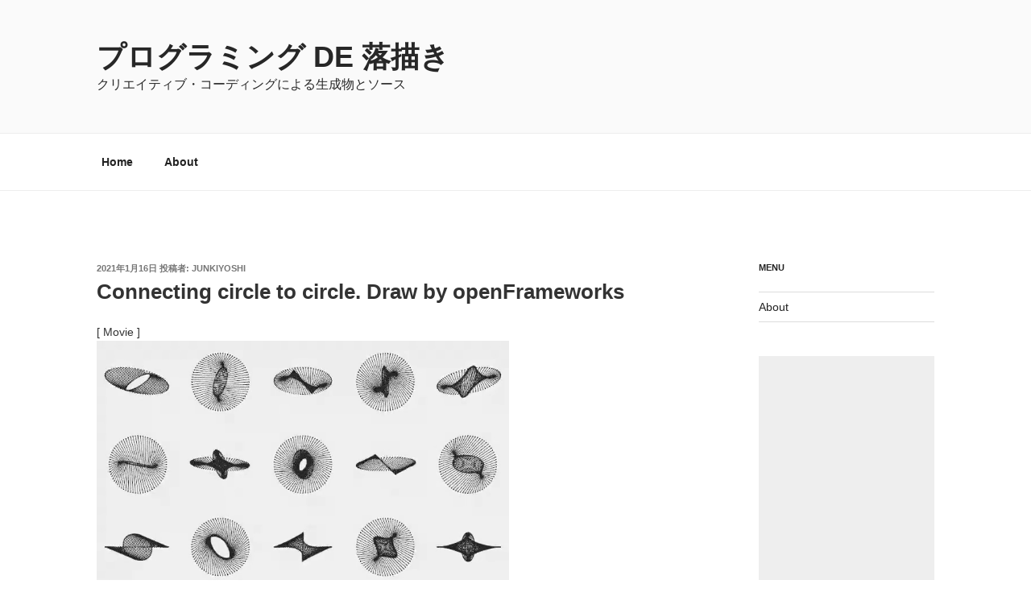

--- FILE ---
content_type: text/html; charset=UTF-8
request_url: https://junkiyoshi.com/openframeworks20210116/
body_size: 148733
content:
<!DOCTYPE html>
<html lang="ja" class="no-js no-svg">
<head>
<meta charset="UTF-8">
<meta name="viewport" content="width=device-width, initial-scale=1.0">
<link rel="profile" href="https://gmpg.org/xfn/11">

<script>
(function(html){html.className = html.className.replace(/\bno-js\b/,'js')})(document.documentElement);
//# sourceURL=twentyseventeen_javascript_detection
</script>
<title>Connecting circle to circle. Draw by openFrameworks &#8211; プログラミング de 落描き</title>
<meta name='robots' content='max-image-preview:large' />
<!-- Google tag (gtag.js) consent mode dataLayer added by Site Kit -->
<script id="google_gtagjs-js-consent-mode-data-layer">
window.dataLayer = window.dataLayer || [];function gtag(){dataLayer.push(arguments);}
gtag('consent', 'default', {"ad_personalization":"denied","ad_storage":"denied","ad_user_data":"denied","analytics_storage":"denied","functionality_storage":"denied","security_storage":"denied","personalization_storage":"denied","region":["AT","BE","BG","CH","CY","CZ","DE","DK","EE","ES","FI","FR","GB","GR","HR","HU","IE","IS","IT","LI","LT","LU","LV","MT","NL","NO","PL","PT","RO","SE","SI","SK"],"wait_for_update":500});
window._googlesitekitConsentCategoryMap = {"statistics":["analytics_storage"],"marketing":["ad_storage","ad_user_data","ad_personalization"],"functional":["functionality_storage","security_storage"],"preferences":["personalization_storage"]};
window._googlesitekitConsents = {"ad_personalization":"denied","ad_storage":"denied","ad_user_data":"denied","analytics_storage":"denied","functionality_storage":"denied","security_storage":"denied","personalization_storage":"denied","region":["AT","BE","BG","CH","CY","CZ","DE","DK","EE","ES","FI","FR","GB","GR","HR","HU","IE","IS","IT","LI","LT","LU","LV","MT","NL","NO","PL","PT","RO","SE","SI","SK"],"wait_for_update":500};
</script>
<!-- Google タグ (gtag.js) の終了同意モード dataLayer が Site Kit によって追加されました -->
<link rel='dns-prefetch' href='//www.googletagmanager.com' />
<link rel='dns-prefetch' href='//pagead2.googlesyndication.com' />
<link rel="alternate" type="application/rss+xml" title="プログラミング de 落描き &raquo; フィード" href="https://junkiyoshi.com/feed/" />
<link rel="alternate" type="application/rss+xml" title="プログラミング de 落描き &raquo; コメントフィード" href="https://junkiyoshi.com/comments/feed/" />
<link rel="alternate" title="oEmbed (JSON)" type="application/json+oembed" href="https://junkiyoshi.com/wp-json/oembed/1.0/embed?url=https%3A%2F%2Fjunkiyoshi.com%2Fopenframeworks20210116%2F" />
<link rel="alternate" title="oEmbed (XML)" type="text/xml+oembed" href="https://junkiyoshi.com/wp-json/oembed/1.0/embed?url=https%3A%2F%2Fjunkiyoshi.com%2Fopenframeworks20210116%2F&#038;format=xml" />
<style id='wp-img-auto-sizes-contain-inline-css'>
img:is([sizes=auto i],[sizes^="auto," i]){contain-intrinsic-size:3000px 1500px}
/*# sourceURL=wp-img-auto-sizes-contain-inline-css */
</style>
<link rel='stylesheet' id='urvanov_syntax_highlighter-css' href='https://junkiyoshi.com/wp-content/plugins/urvanov-syntax-highlighter/css/min/urvanov_syntax_highlighter.min.css?ver=2.9.0' media='all' />
<link rel='stylesheet' id='crayon-theme-classic-css' href='https://junkiyoshi.com/wp-content/plugins/urvanov-syntax-highlighter/themes/classic/classic.css?ver=2.9.0' media='all' />
<link rel='stylesheet' id='crayon-font-monaco-css' href='https://junkiyoshi.com/wp-content/plugins/urvanov-syntax-highlighter/fonts/monaco.css?ver=2.9.0' media='all' />
<style id='wp-emoji-styles-inline-css'>

	img.wp-smiley, img.emoji {
		display: inline !important;
		border: none !important;
		box-shadow: none !important;
		height: 1em !important;
		width: 1em !important;
		margin: 0 0.07em !important;
		vertical-align: -0.1em !important;
		background: none !important;
		padding: 0 !important;
	}
/*# sourceURL=wp-emoji-styles-inline-css */
</style>
<style id='wp-block-library-inline-css'>
:root{--wp-block-synced-color:#7a00df;--wp-block-synced-color--rgb:122,0,223;--wp-bound-block-color:var(--wp-block-synced-color);--wp-editor-canvas-background:#ddd;--wp-admin-theme-color:#007cba;--wp-admin-theme-color--rgb:0,124,186;--wp-admin-theme-color-darker-10:#006ba1;--wp-admin-theme-color-darker-10--rgb:0,107,160.5;--wp-admin-theme-color-darker-20:#005a87;--wp-admin-theme-color-darker-20--rgb:0,90,135;--wp-admin-border-width-focus:2px}@media (min-resolution:192dpi){:root{--wp-admin-border-width-focus:1.5px}}.wp-element-button{cursor:pointer}:root .has-very-light-gray-background-color{background-color:#eee}:root .has-very-dark-gray-background-color{background-color:#313131}:root .has-very-light-gray-color{color:#eee}:root .has-very-dark-gray-color{color:#313131}:root .has-vivid-green-cyan-to-vivid-cyan-blue-gradient-background{background:linear-gradient(135deg,#00d084,#0693e3)}:root .has-purple-crush-gradient-background{background:linear-gradient(135deg,#34e2e4,#4721fb 50%,#ab1dfe)}:root .has-hazy-dawn-gradient-background{background:linear-gradient(135deg,#faaca8,#dad0ec)}:root .has-subdued-olive-gradient-background{background:linear-gradient(135deg,#fafae1,#67a671)}:root .has-atomic-cream-gradient-background{background:linear-gradient(135deg,#fdd79a,#004a59)}:root .has-nightshade-gradient-background{background:linear-gradient(135deg,#330968,#31cdcf)}:root .has-midnight-gradient-background{background:linear-gradient(135deg,#020381,#2874fc)}:root{--wp--preset--font-size--normal:16px;--wp--preset--font-size--huge:42px}.has-regular-font-size{font-size:1em}.has-larger-font-size{font-size:2.625em}.has-normal-font-size{font-size:var(--wp--preset--font-size--normal)}.has-huge-font-size{font-size:var(--wp--preset--font-size--huge)}.has-text-align-center{text-align:center}.has-text-align-left{text-align:left}.has-text-align-right{text-align:right}.has-fit-text{white-space:nowrap!important}#end-resizable-editor-section{display:none}.aligncenter{clear:both}.items-justified-left{justify-content:flex-start}.items-justified-center{justify-content:center}.items-justified-right{justify-content:flex-end}.items-justified-space-between{justify-content:space-between}.screen-reader-text{border:0;clip-path:inset(50%);height:1px;margin:-1px;overflow:hidden;padding:0;position:absolute;width:1px;word-wrap:normal!important}.screen-reader-text:focus{background-color:#ddd;clip-path:none;color:#444;display:block;font-size:1em;height:auto;left:5px;line-height:normal;padding:15px 23px 14px;text-decoration:none;top:5px;width:auto;z-index:100000}html :where(.has-border-color){border-style:solid}html :where([style*=border-top-color]){border-top-style:solid}html :where([style*=border-right-color]){border-right-style:solid}html :where([style*=border-bottom-color]){border-bottom-style:solid}html :where([style*=border-left-color]){border-left-style:solid}html :where([style*=border-width]){border-style:solid}html :where([style*=border-top-width]){border-top-style:solid}html :where([style*=border-right-width]){border-right-style:solid}html :where([style*=border-bottom-width]){border-bottom-style:solid}html :where([style*=border-left-width]){border-left-style:solid}html :where(img[class*=wp-image-]){height:auto;max-width:100%}:where(figure){margin:0 0 1em}html :where(.is-position-sticky){--wp-admin--admin-bar--position-offset:var(--wp-admin--admin-bar--height,0px)}@media screen and (max-width:600px){html :where(.is-position-sticky){--wp-admin--admin-bar--position-offset:0px}}

/*# sourceURL=wp-block-library-inline-css */
</style><style id='global-styles-inline-css'>
:root{--wp--preset--aspect-ratio--square: 1;--wp--preset--aspect-ratio--4-3: 4/3;--wp--preset--aspect-ratio--3-4: 3/4;--wp--preset--aspect-ratio--3-2: 3/2;--wp--preset--aspect-ratio--2-3: 2/3;--wp--preset--aspect-ratio--16-9: 16/9;--wp--preset--aspect-ratio--9-16: 9/16;--wp--preset--color--black: #000000;--wp--preset--color--cyan-bluish-gray: #abb8c3;--wp--preset--color--white: #ffffff;--wp--preset--color--pale-pink: #f78da7;--wp--preset--color--vivid-red: #cf2e2e;--wp--preset--color--luminous-vivid-orange: #ff6900;--wp--preset--color--luminous-vivid-amber: #fcb900;--wp--preset--color--light-green-cyan: #7bdcb5;--wp--preset--color--vivid-green-cyan: #00d084;--wp--preset--color--pale-cyan-blue: #8ed1fc;--wp--preset--color--vivid-cyan-blue: #0693e3;--wp--preset--color--vivid-purple: #9b51e0;--wp--preset--gradient--vivid-cyan-blue-to-vivid-purple: linear-gradient(135deg,rgb(6,147,227) 0%,rgb(155,81,224) 100%);--wp--preset--gradient--light-green-cyan-to-vivid-green-cyan: linear-gradient(135deg,rgb(122,220,180) 0%,rgb(0,208,130) 100%);--wp--preset--gradient--luminous-vivid-amber-to-luminous-vivid-orange: linear-gradient(135deg,rgb(252,185,0) 0%,rgb(255,105,0) 100%);--wp--preset--gradient--luminous-vivid-orange-to-vivid-red: linear-gradient(135deg,rgb(255,105,0) 0%,rgb(207,46,46) 100%);--wp--preset--gradient--very-light-gray-to-cyan-bluish-gray: linear-gradient(135deg,rgb(238,238,238) 0%,rgb(169,184,195) 100%);--wp--preset--gradient--cool-to-warm-spectrum: linear-gradient(135deg,rgb(74,234,220) 0%,rgb(151,120,209) 20%,rgb(207,42,186) 40%,rgb(238,44,130) 60%,rgb(251,105,98) 80%,rgb(254,248,76) 100%);--wp--preset--gradient--blush-light-purple: linear-gradient(135deg,rgb(255,206,236) 0%,rgb(152,150,240) 100%);--wp--preset--gradient--blush-bordeaux: linear-gradient(135deg,rgb(254,205,165) 0%,rgb(254,45,45) 50%,rgb(107,0,62) 100%);--wp--preset--gradient--luminous-dusk: linear-gradient(135deg,rgb(255,203,112) 0%,rgb(199,81,192) 50%,rgb(65,88,208) 100%);--wp--preset--gradient--pale-ocean: linear-gradient(135deg,rgb(255,245,203) 0%,rgb(182,227,212) 50%,rgb(51,167,181) 100%);--wp--preset--gradient--electric-grass: linear-gradient(135deg,rgb(202,248,128) 0%,rgb(113,206,126) 100%);--wp--preset--gradient--midnight: linear-gradient(135deg,rgb(2,3,129) 0%,rgb(40,116,252) 100%);--wp--preset--font-size--small: 13px;--wp--preset--font-size--medium: 20px;--wp--preset--font-size--large: 36px;--wp--preset--font-size--x-large: 42px;--wp--preset--spacing--20: 0.44rem;--wp--preset--spacing--30: 0.67rem;--wp--preset--spacing--40: 1rem;--wp--preset--spacing--50: 1.5rem;--wp--preset--spacing--60: 2.25rem;--wp--preset--spacing--70: 3.38rem;--wp--preset--spacing--80: 5.06rem;--wp--preset--shadow--natural: 6px 6px 9px rgba(0, 0, 0, 0.2);--wp--preset--shadow--deep: 12px 12px 50px rgba(0, 0, 0, 0.4);--wp--preset--shadow--sharp: 6px 6px 0px rgba(0, 0, 0, 0.2);--wp--preset--shadow--outlined: 6px 6px 0px -3px rgb(255, 255, 255), 6px 6px rgb(0, 0, 0);--wp--preset--shadow--crisp: 6px 6px 0px rgb(0, 0, 0);}:where(.is-layout-flex){gap: 0.5em;}:where(.is-layout-grid){gap: 0.5em;}body .is-layout-flex{display: flex;}.is-layout-flex{flex-wrap: wrap;align-items: center;}.is-layout-flex > :is(*, div){margin: 0;}body .is-layout-grid{display: grid;}.is-layout-grid > :is(*, div){margin: 0;}:where(.wp-block-columns.is-layout-flex){gap: 2em;}:where(.wp-block-columns.is-layout-grid){gap: 2em;}:where(.wp-block-post-template.is-layout-flex){gap: 1.25em;}:where(.wp-block-post-template.is-layout-grid){gap: 1.25em;}.has-black-color{color: var(--wp--preset--color--black) !important;}.has-cyan-bluish-gray-color{color: var(--wp--preset--color--cyan-bluish-gray) !important;}.has-white-color{color: var(--wp--preset--color--white) !important;}.has-pale-pink-color{color: var(--wp--preset--color--pale-pink) !important;}.has-vivid-red-color{color: var(--wp--preset--color--vivid-red) !important;}.has-luminous-vivid-orange-color{color: var(--wp--preset--color--luminous-vivid-orange) !important;}.has-luminous-vivid-amber-color{color: var(--wp--preset--color--luminous-vivid-amber) !important;}.has-light-green-cyan-color{color: var(--wp--preset--color--light-green-cyan) !important;}.has-vivid-green-cyan-color{color: var(--wp--preset--color--vivid-green-cyan) !important;}.has-pale-cyan-blue-color{color: var(--wp--preset--color--pale-cyan-blue) !important;}.has-vivid-cyan-blue-color{color: var(--wp--preset--color--vivid-cyan-blue) !important;}.has-vivid-purple-color{color: var(--wp--preset--color--vivid-purple) !important;}.has-black-background-color{background-color: var(--wp--preset--color--black) !important;}.has-cyan-bluish-gray-background-color{background-color: var(--wp--preset--color--cyan-bluish-gray) !important;}.has-white-background-color{background-color: var(--wp--preset--color--white) !important;}.has-pale-pink-background-color{background-color: var(--wp--preset--color--pale-pink) !important;}.has-vivid-red-background-color{background-color: var(--wp--preset--color--vivid-red) !important;}.has-luminous-vivid-orange-background-color{background-color: var(--wp--preset--color--luminous-vivid-orange) !important;}.has-luminous-vivid-amber-background-color{background-color: var(--wp--preset--color--luminous-vivid-amber) !important;}.has-light-green-cyan-background-color{background-color: var(--wp--preset--color--light-green-cyan) !important;}.has-vivid-green-cyan-background-color{background-color: var(--wp--preset--color--vivid-green-cyan) !important;}.has-pale-cyan-blue-background-color{background-color: var(--wp--preset--color--pale-cyan-blue) !important;}.has-vivid-cyan-blue-background-color{background-color: var(--wp--preset--color--vivid-cyan-blue) !important;}.has-vivid-purple-background-color{background-color: var(--wp--preset--color--vivid-purple) !important;}.has-black-border-color{border-color: var(--wp--preset--color--black) !important;}.has-cyan-bluish-gray-border-color{border-color: var(--wp--preset--color--cyan-bluish-gray) !important;}.has-white-border-color{border-color: var(--wp--preset--color--white) !important;}.has-pale-pink-border-color{border-color: var(--wp--preset--color--pale-pink) !important;}.has-vivid-red-border-color{border-color: var(--wp--preset--color--vivid-red) !important;}.has-luminous-vivid-orange-border-color{border-color: var(--wp--preset--color--luminous-vivid-orange) !important;}.has-luminous-vivid-amber-border-color{border-color: var(--wp--preset--color--luminous-vivid-amber) !important;}.has-light-green-cyan-border-color{border-color: var(--wp--preset--color--light-green-cyan) !important;}.has-vivid-green-cyan-border-color{border-color: var(--wp--preset--color--vivid-green-cyan) !important;}.has-pale-cyan-blue-border-color{border-color: var(--wp--preset--color--pale-cyan-blue) !important;}.has-vivid-cyan-blue-border-color{border-color: var(--wp--preset--color--vivid-cyan-blue) !important;}.has-vivid-purple-border-color{border-color: var(--wp--preset--color--vivid-purple) !important;}.has-vivid-cyan-blue-to-vivid-purple-gradient-background{background: var(--wp--preset--gradient--vivid-cyan-blue-to-vivid-purple) !important;}.has-light-green-cyan-to-vivid-green-cyan-gradient-background{background: var(--wp--preset--gradient--light-green-cyan-to-vivid-green-cyan) !important;}.has-luminous-vivid-amber-to-luminous-vivid-orange-gradient-background{background: var(--wp--preset--gradient--luminous-vivid-amber-to-luminous-vivid-orange) !important;}.has-luminous-vivid-orange-to-vivid-red-gradient-background{background: var(--wp--preset--gradient--luminous-vivid-orange-to-vivid-red) !important;}.has-very-light-gray-to-cyan-bluish-gray-gradient-background{background: var(--wp--preset--gradient--very-light-gray-to-cyan-bluish-gray) !important;}.has-cool-to-warm-spectrum-gradient-background{background: var(--wp--preset--gradient--cool-to-warm-spectrum) !important;}.has-blush-light-purple-gradient-background{background: var(--wp--preset--gradient--blush-light-purple) !important;}.has-blush-bordeaux-gradient-background{background: var(--wp--preset--gradient--blush-bordeaux) !important;}.has-luminous-dusk-gradient-background{background: var(--wp--preset--gradient--luminous-dusk) !important;}.has-pale-ocean-gradient-background{background: var(--wp--preset--gradient--pale-ocean) !important;}.has-electric-grass-gradient-background{background: var(--wp--preset--gradient--electric-grass) !important;}.has-midnight-gradient-background{background: var(--wp--preset--gradient--midnight) !important;}.has-small-font-size{font-size: var(--wp--preset--font-size--small) !important;}.has-medium-font-size{font-size: var(--wp--preset--font-size--medium) !important;}.has-large-font-size{font-size: var(--wp--preset--font-size--large) !important;}.has-x-large-font-size{font-size: var(--wp--preset--font-size--x-large) !important;}
/*# sourceURL=global-styles-inline-css */
</style>

<style id='classic-theme-styles-inline-css'>
/*! This file is auto-generated */
.wp-block-button__link{color:#fff;background-color:#32373c;border-radius:9999px;box-shadow:none;text-decoration:none;padding:calc(.667em + 2px) calc(1.333em + 2px);font-size:1.125em}.wp-block-file__button{background:#32373c;color:#fff;text-decoration:none}
/*# sourceURL=/wp-includes/css/classic-themes.min.css */
</style>
<link rel='stylesheet' id='twentyseventeen-style-css' href='https://junkiyoshi.com/wp-content/themes/twentyseventeen/style.css?ver=20251202' media='all' />
<link rel='stylesheet' id='twentyseventeen-block-style-css' href='https://junkiyoshi.com/wp-content/themes/twentyseventeen/assets/css/blocks.css?ver=20240729' media='all' />
<script src="https://junkiyoshi.com/wp-includes/js/jquery/jquery.min.js?ver=3.7.1" id="jquery-core-js"></script>
<script src="https://junkiyoshi.com/wp-includes/js/jquery/jquery-migrate.min.js?ver=3.4.1" id="jquery-migrate-js"></script>
<script id="urvanov_syntax_highlighter_js-js-extra">
var UrvanovSyntaxHighlighterSyntaxSettings = {"version":"2.9.0","is_admin":"0","ajaxurl":"https://junkiyoshi.com/wp-admin/admin-ajax.php","prefix":"urvanov-syntax-highlighter-","setting":"urvanov-syntax-highlighter-setting","selected":"urvanov-syntax-highlighter-setting-selected","changed":"urvanov-syntax-highlighter-setting-changed","special":"urvanov-syntax-highlighter-setting-special","orig_value":"data-orig-value","debug":""};
var UrvanovSyntaxHighlighterSyntaxStrings = {"copy":"Copied to the clipboard","minimize":"Click To Expand Code"};
//# sourceURL=urvanov_syntax_highlighter_js-js-extra
</script>
<script src="https://junkiyoshi.com/wp-content/plugins/urvanov-syntax-highlighter/js/min/urvanov_syntax_highlighter.min.js?ver=2.9.0" id="urvanov_syntax_highlighter_js-js"></script>
<script id="twentyseventeen-global-js-extra">
var twentyseventeenScreenReaderText = {"quote":"\u003Csvg class=\"icon icon-quote-right\" aria-hidden=\"true\" role=\"img\"\u003E \u003Cuse href=\"#icon-quote-right\" xlink:href=\"#icon-quote-right\"\u003E\u003C/use\u003E \u003C/svg\u003E","expand":"\u30b5\u30d6\u30e1\u30cb\u30e5\u30fc\u3092\u5c55\u958b","collapse":"\u30b5\u30d6\u30e1\u30cb\u30e5\u30fc\u3092\u9589\u3058\u308b","icon":"\u003Csvg class=\"icon icon-angle-down\" aria-hidden=\"true\" role=\"img\"\u003E \u003Cuse href=\"#icon-angle-down\" xlink:href=\"#icon-angle-down\"\u003E\u003C/use\u003E \u003Cspan class=\"svg-fallback icon-angle-down\"\u003E\u003C/span\u003E\u003C/svg\u003E"};
//# sourceURL=twentyseventeen-global-js-extra
</script>
<script src="https://junkiyoshi.com/wp-content/themes/twentyseventeen/assets/js/global.js?ver=20211130" id="twentyseventeen-global-js" defer data-wp-strategy="defer"></script>
<script src="https://junkiyoshi.com/wp-content/themes/twentyseventeen/assets/js/navigation.js?ver=20210122" id="twentyseventeen-navigation-js" defer data-wp-strategy="defer"></script>

<!-- Site Kit によって追加された Google タグ（gtag.js）スニペット -->
<!-- Google アナリティクス スニペット (Site Kit が追加) -->
<script src="https://www.googletagmanager.com/gtag/js?id=G-0HV40QK1FV" id="google_gtagjs-js" async></script>
<script id="google_gtagjs-js-after">
window.dataLayer = window.dataLayer || [];function gtag(){dataLayer.push(arguments);}
gtag("set","linker",{"domains":["junkiyoshi.com"]});
gtag("js", new Date());
gtag("set", "developer_id.dZTNiMT", true);
gtag("config", "G-0HV40QK1FV");
 window._googlesitekit = window._googlesitekit || {}; window._googlesitekit.throttledEvents = []; window._googlesitekit.gtagEvent = (name, data) => { var key = JSON.stringify( { name, data } ); if ( !! window._googlesitekit.throttledEvents[ key ] ) { return; } window._googlesitekit.throttledEvents[ key ] = true; setTimeout( () => { delete window._googlesitekit.throttledEvents[ key ]; }, 5 ); gtag( "event", name, { ...data, event_source: "site-kit" } ); }; 
//# sourceURL=google_gtagjs-js-after
</script>
<link rel="https://api.w.org/" href="https://junkiyoshi.com/wp-json/" /><link rel="alternate" title="JSON" type="application/json" href="https://junkiyoshi.com/wp-json/wp/v2/posts/5458" /><link rel="EditURI" type="application/rsd+xml" title="RSD" href="https://junkiyoshi.com/xmlrpc.php?rsd" />
<meta name="generator" content="WordPress 6.9" />
<link rel="canonical" href="https://junkiyoshi.com/openframeworks20210116/" />
<link rel='shortlink' href='https://junkiyoshi.com/?p=5458' />
<meta name="generator" content="Site Kit by Google 1.170.0" />
<!-- Site Kit が追加した Google AdSense メタタグ -->
<meta name="google-adsense-platform-account" content="ca-host-pub-2644536267352236">
<meta name="google-adsense-platform-domain" content="sitekit.withgoogle.com">
<!-- Site Kit が追加した End Google AdSense メタタグ -->
		<style id="twentyseventeen-custom-header-styles" type="text/css">
				.site-title a,
		.colors-dark .site-title a,
		.colors-custom .site-title a,
		body.has-header-image .site-title a,
		body.has-header-video .site-title a,
		body.has-header-image.colors-dark .site-title a,
		body.has-header-video.colors-dark .site-title a,
		body.has-header-image.colors-custom .site-title a,
		body.has-header-video.colors-custom .site-title a,
		.site-description,
		.colors-dark .site-description,
		.colors-custom .site-description,
		body.has-header-image .site-description,
		body.has-header-video .site-description,
		body.has-header-image.colors-dark .site-description,
		body.has-header-video.colors-dark .site-description,
		body.has-header-image.colors-custom .site-description,
		body.has-header-video.colors-custom .site-description {
			color: #272727;
		}
		</style>
		
<!-- Google AdSense スニペット (Site Kit が追加) -->
<script async src="https://pagead2.googlesyndication.com/pagead/js/adsbygoogle.js?client=ca-pub-8152059751728106&amp;host=ca-host-pub-2644536267352236" crossorigin="anonymous"></script>

<!-- (ここまで) Google AdSense スニペット (Site Kit が追加) -->
		<style id="wp-custom-css">
			/*
ここに独自の CSS を追加することができます。

詳しくは上のヘルプアイコンをクリックしてください。
*/

/* TwentySeventtenの最大幅を1200pxに変更 */
@media screen and (min-width: 79em) {
	.wrap {
		max-width: 1200px;
		padding-left: 5em;
		padding-right: 5em;
	}
	.has-sidebar:not(.error404) #primary {
		width: 75.0%;
	}
	.has-sidebar #secondary {
		width: 21.0%;
	}
	.navigation-top .wrap {
		max-width: 1120px;
	}
	.site-footer .wrap {
		padding-left: 10em;
		padding-right: 8em;
	}
}

.entry-content {
	font-size: 14px;
	font-size: 0.875rem;
}		</style>
		</head>

<body class="wp-singular post-template-default single single-post postid-5458 single-format-standard wp-embed-responsive wp-theme-twentyseventeen has-sidebar colors-light">
<div id="page" class="site">
	<a class="skip-link screen-reader-text" href="#content">
		コンテンツへスキップ	</a>

	<header id="masthead" class="site-header">

		<div class="custom-header">

		<div class="custom-header-media">
					</div>

	<div class="site-branding">
	<div class="wrap">

		
		<div class="site-branding-text">
							<p class="site-title"><a href="https://junkiyoshi.com/" rel="home" >プログラミング de 落描き</a></p>
								<p class="site-description">クリエイティブ・コーディングによる生成物とソース</p>
					</div><!-- .site-branding-text -->

		
	</div><!-- .wrap -->
</div><!-- .site-branding -->

</div><!-- .custom-header -->

					<div class="navigation-top">
				<div class="wrap">
					<nav id="site-navigation" class="main-navigation" aria-label="トップメニュー">
	<button class="menu-toggle" aria-controls="top-menu" aria-expanded="false">
		<svg class="icon icon-bars" aria-hidden="true" role="img"> <use href="#icon-bars" xlink:href="#icon-bars"></use> </svg><svg class="icon icon-close" aria-hidden="true" role="img"> <use href="#icon-close" xlink:href="#icon-close"></use> </svg>メニュー	</button>

	<div class="menu-%e3%83%88%e3%83%83%e3%83%97%e3%83%a1%e3%83%8b%e3%83%a5%e3%83%bc-container"><ul id="top-menu" class="menu"><li id="menu-item-54" class="menu-item menu-item-type-custom menu-item-object-custom menu-item-home menu-item-54"><a href="https://junkiyoshi.com/">Home</a></li>
<li id="menu-item-89" class="menu-item menu-item-type-post_type menu-item-object-page menu-item-89"><a href="https://junkiyoshi.com/about/">About</a></li>
</ul></div>
	</nav><!-- #site-navigation -->
				</div><!-- .wrap -->
			</div><!-- .navigation-top -->
		
	</header><!-- #masthead -->

	
	<div class="site-content-contain">
		<div id="content" class="site-content">

<div class="wrap">
	<div id="primary" class="content-area">
		<main id="main" class="site-main">

			
<article id="post-5458" class="post-5458 post type-post status-publish format-standard hentry category-openframeworks tag-noise tag-ofmesh tag-openframeworks tag-programming">
		<header class="entry-header">
		<div class="entry-meta"><span class="posted-on"><span class="screen-reader-text">投稿日:</span> <a href="https://junkiyoshi.com/openframeworks20210116/" rel="bookmark"><time class="entry-date published updated" datetime="2021-01-16T19:03:57+09:00">2021年1月16日</time></a></span><span class="byline"> 投稿者: <span class="author vcard"><a class="url fn n" href="https://junkiyoshi.com/author/kiyoshi/">junkiyoshi</a></span></span></div><!-- .entry-meta --><h1 class="entry-title">Connecting circle to circle. Draw by openFrameworks</h1>	</header><!-- .entry-header -->

	
	<div class="entry-content">
		<p>[ Movie ]<br />
<iframe height="512" style="max-width: 512px; width: 100%; overflow:hidden; display:block;" src="https://neort.io/embed/c01bhvk3p9f30ks58i6g?autoStart=true&#038;quality=1&#038;info=true" frameborder="0" sandbox="allow-forms allow-modals allow-pointer-lock allow-popups allow-same-origin allow-scripts" allow="geolocation; microphone; camera; midi; vr" allowfullscreen="true" allowtransparency="true"></iframe></p>
<p>[ About ]<br />
Connectiong circle to circle.</p>
<p>[ Source ]</p>
<p></p><!-- Urvanov Syntax Highlighter v2.9.0 -->

		<div id="urvanov-syntax-highlighter-696e1c90cd589078597269" class="urvanov-syntax-highlighter-syntax crayon-theme-classic urvanov-syntax-highlighter-font-monaco urvanov-syntax-highlighter-os-mac print-yes notranslate" data-settings=" minimize scroll-mouseover" style=" margin-top: 12px; margin-bottom: 12px; font-size: 12px !important; line-height: 15px !important;">
		
			<div class="crayon-toolbar" data-settings=" mouseover overlay hide delay" style="font-size: 12px !important;height: 18px !important; line-height: 18px !important;"><span class="crayon-title">ofApp.h</span>
			<div class="crayon-tools" style="font-size: 12px !important;height: 18px !important; line-height: 18px !important;"><div class="crayon-button urvanov-syntax-highlighter-nums-button" title="行番号ON/OFF"><div class="urvanov-syntax-highlighter-button-icon"></div></div><div class="crayon-button urvanov-syntax-highlighter-plain-button" title="プレーンテキスト表示ON/OFF"><div class="urvanov-syntax-highlighter-button-icon"></div></div><div class="crayon-button urvanov-syntax-highlighter-wrap-button" title="行の折り返しON/OFF"><div class="urvanov-syntax-highlighter-button-icon"></div></div><div class="crayon-button urvanov-syntax-highlighter-expand-button" title="横に広げるON/OFF"><div class="urvanov-syntax-highlighter-button-icon"></div></div><div class="crayon-button urvanov-syntax-highlighter-copy-button" title="Copy"><div class="urvanov-syntax-highlighter-button-icon"></div></div><div class="crayon-button urvanov-syntax-highlighter-popup-button" title="新しいウィンドウでコードを開く"><div class="urvanov-syntax-highlighter-button-icon"></div></div></div></div>
			<div class="crayon-info" style="min-height: 16.8px !important; line-height: 16.8px !important;"></div>
			<div class="urvanov-syntax-highlighter-plain-wrap"><textarea wrap="soft" class="urvanov-syntax-highlighter-plain print-no" data-settings="dblclick" readonly style="-moz-tab-size:4; -o-tab-size:4; -webkit-tab-size:4; tab-size:4; font-size: 12px !important; line-height: 15px !important;">
#pragma once
#include "ofMain.h"

class ofApp : public ofBaseApp {

public:
	void setup();
	void update();
	void draw();

	void keyPressed(int key) {};
	void keyReleased(int key) {};
	void mouseMoved(int x, int y) {};
	void mouseDragged(int x, int y, int button) {};
	void mousePressed(int x, int y, int button) {};
	void mouseReleased(int x, int y, int button) {};
	void windowResized(int w, int h) {};
	void dragEvent(ofDragInfo dragInfo) {};
	void gotMessage(ofMessage msg) {};

	ofMesh line;
};</textarea></div>
			<div class="urvanov-syntax-highlighter-main" style="">
				<table class="crayon-table">
					<tr class="urvanov-syntax-highlighter-row">
				<td class="crayon-nums " data-settings="show">
					<div class="urvanov-syntax-highlighter-nums-content" style="font-size: 12px !important; line-height: 15px !important;"><div class="crayon-num" data-line="urvanov-syntax-highlighter-696e1c90cd589078597269-1">1</div><div class="crayon-num crayon-striped-num" data-line="urvanov-syntax-highlighter-696e1c90cd589078597269-2">2</div><div class="crayon-num" data-line="urvanov-syntax-highlighter-696e1c90cd589078597269-3">3</div><div class="crayon-num crayon-striped-num" data-line="urvanov-syntax-highlighter-696e1c90cd589078597269-4">4</div><div class="crayon-num" data-line="urvanov-syntax-highlighter-696e1c90cd589078597269-5">5</div><div class="crayon-num crayon-striped-num" data-line="urvanov-syntax-highlighter-696e1c90cd589078597269-6">6</div><div class="crayon-num" data-line="urvanov-syntax-highlighter-696e1c90cd589078597269-7">7</div><div class="crayon-num crayon-striped-num" data-line="urvanov-syntax-highlighter-696e1c90cd589078597269-8">8</div><div class="crayon-num" data-line="urvanov-syntax-highlighter-696e1c90cd589078597269-9">9</div><div class="crayon-num crayon-striped-num" data-line="urvanov-syntax-highlighter-696e1c90cd589078597269-10">10</div><div class="crayon-num" data-line="urvanov-syntax-highlighter-696e1c90cd589078597269-11">11</div><div class="crayon-num crayon-striped-num" data-line="urvanov-syntax-highlighter-696e1c90cd589078597269-12">12</div><div class="crayon-num" data-line="urvanov-syntax-highlighter-696e1c90cd589078597269-13">13</div><div class="crayon-num crayon-striped-num" data-line="urvanov-syntax-highlighter-696e1c90cd589078597269-14">14</div><div class="crayon-num" data-line="urvanov-syntax-highlighter-696e1c90cd589078597269-15">15</div><div class="crayon-num crayon-striped-num" data-line="urvanov-syntax-highlighter-696e1c90cd589078597269-16">16</div><div class="crayon-num" data-line="urvanov-syntax-highlighter-696e1c90cd589078597269-17">17</div><div class="crayon-num crayon-striped-num" data-line="urvanov-syntax-highlighter-696e1c90cd589078597269-18">18</div><div class="crayon-num" data-line="urvanov-syntax-highlighter-696e1c90cd589078597269-19">19</div><div class="crayon-num crayon-striped-num" data-line="urvanov-syntax-highlighter-696e1c90cd589078597269-20">20</div><div class="crayon-num" data-line="urvanov-syntax-highlighter-696e1c90cd589078597269-21">21</div><div class="crayon-num crayon-striped-num" data-line="urvanov-syntax-highlighter-696e1c90cd589078597269-22">22</div></div>
				</td>
						<td class="urvanov-syntax-highlighter-code"><div class="crayon-pre" style="font-size: 12px !important; line-height: 15px !important; -moz-tab-size:4; -o-tab-size:4; -webkit-tab-size:4; tab-size:4;"><div class="crayon-line" id="urvanov-syntax-highlighter-696e1c90cd589078597269-1"><span class="crayon-p">#pragma once</span></div><div class="crayon-line crayon-striped-line" id="urvanov-syntax-highlighter-696e1c90cd589078597269-2"><span class="crayon-p">#include "ofMain.h"</span></div><div class="crayon-line" id="urvanov-syntax-highlighter-696e1c90cd589078597269-3">&nbsp;</div><div class="crayon-line crayon-striped-line" id="urvanov-syntax-highlighter-696e1c90cd589078597269-4"><span class="crayon-t">class</span><span class="crayon-h"> </span><span class="crayon-v">ofApp</span><span class="crayon-h"> </span><span class="crayon-o">:</span><span class="crayon-h"> </span><span class="crayon-m">public</span><span class="crayon-h"> </span><span class="crayon-e">ofBaseApp</span><span class="crayon-h"> </span><span class="crayon-sy">{</span></div><div class="crayon-line" id="urvanov-syntax-highlighter-696e1c90cd589078597269-5">&nbsp;</div><div class="crayon-line crayon-striped-line" id="urvanov-syntax-highlighter-696e1c90cd589078597269-6"><span class="crayon-m">public</span><span class="crayon-o">:</span></div><div class="crayon-line" id="urvanov-syntax-highlighter-696e1c90cd589078597269-7"><span class="crayon-h">	</span><span class="crayon-t">void</span><span class="crayon-h"> </span><span class="crayon-e">setup</span><span class="crayon-sy">(</span><span class="crayon-sy">)</span><span class="crayon-sy">;</span></div><div class="crayon-line crayon-striped-line" id="urvanov-syntax-highlighter-696e1c90cd589078597269-8"><span class="crayon-h">	</span><span class="crayon-t">void</span><span class="crayon-h"> </span><span class="crayon-e">update</span><span class="crayon-sy">(</span><span class="crayon-sy">)</span><span class="crayon-sy">;</span></div><div class="crayon-line" id="urvanov-syntax-highlighter-696e1c90cd589078597269-9"><span class="crayon-h">	</span><span class="crayon-t">void</span><span class="crayon-h"> </span><span class="crayon-e">draw</span><span class="crayon-sy">(</span><span class="crayon-sy">)</span><span class="crayon-sy">;</span></div><div class="crayon-line crayon-striped-line" id="urvanov-syntax-highlighter-696e1c90cd589078597269-10">&nbsp;</div><div class="crayon-line" id="urvanov-syntax-highlighter-696e1c90cd589078597269-11"><span class="crayon-h">	</span><span class="crayon-t">void</span><span class="crayon-h"> </span><span class="crayon-e">keyPressed</span><span class="crayon-sy">(</span><span class="crayon-t">int</span><span class="crayon-h"> </span><span class="crayon-v">key</span><span class="crayon-sy">)</span><span class="crayon-h"> </span><span class="crayon-sy">{</span><span class="crayon-sy">}</span><span class="crayon-sy">;</span></div><div class="crayon-line crayon-striped-line" id="urvanov-syntax-highlighter-696e1c90cd589078597269-12"><span class="crayon-h">	</span><span class="crayon-t">void</span><span class="crayon-h"> </span><span class="crayon-e">keyReleased</span><span class="crayon-sy">(</span><span class="crayon-t">int</span><span class="crayon-h"> </span><span class="crayon-v">key</span><span class="crayon-sy">)</span><span class="crayon-h"> </span><span class="crayon-sy">{</span><span class="crayon-sy">}</span><span class="crayon-sy">;</span></div><div class="crayon-line" id="urvanov-syntax-highlighter-696e1c90cd589078597269-13"><span class="crayon-h">	</span><span class="crayon-t">void</span><span class="crayon-h"> </span><span class="crayon-e">mouseMoved</span><span class="crayon-sy">(</span><span class="crayon-t">int</span><span class="crayon-h"> </span><span class="crayon-v">x</span><span class="crayon-sy">,</span><span class="crayon-h"> </span><span class="crayon-t">int</span><span class="crayon-h"> </span><span class="crayon-v">y</span><span class="crayon-sy">)</span><span class="crayon-h"> </span><span class="crayon-sy">{</span><span class="crayon-sy">}</span><span class="crayon-sy">;</span></div><div class="crayon-line crayon-striped-line" id="urvanov-syntax-highlighter-696e1c90cd589078597269-14"><span class="crayon-h">	</span><span class="crayon-t">void</span><span class="crayon-h"> </span><span class="crayon-e">mouseDragged</span><span class="crayon-sy">(</span><span class="crayon-t">int</span><span class="crayon-h"> </span><span class="crayon-v">x</span><span class="crayon-sy">,</span><span class="crayon-h"> </span><span class="crayon-t">int</span><span class="crayon-h"> </span><span class="crayon-v">y</span><span class="crayon-sy">,</span><span class="crayon-h"> </span><span class="crayon-t">int</span><span class="crayon-h"> </span><span class="crayon-v">button</span><span class="crayon-sy">)</span><span class="crayon-h"> </span><span class="crayon-sy">{</span><span class="crayon-sy">}</span><span class="crayon-sy">;</span></div><div class="crayon-line" id="urvanov-syntax-highlighter-696e1c90cd589078597269-15"><span class="crayon-h">	</span><span class="crayon-t">void</span><span class="crayon-h"> </span><span class="crayon-e">mousePressed</span><span class="crayon-sy">(</span><span class="crayon-t">int</span><span class="crayon-h"> </span><span class="crayon-v">x</span><span class="crayon-sy">,</span><span class="crayon-h"> </span><span class="crayon-t">int</span><span class="crayon-h"> </span><span class="crayon-v">y</span><span class="crayon-sy">,</span><span class="crayon-h"> </span><span class="crayon-t">int</span><span class="crayon-h"> </span><span class="crayon-v">button</span><span class="crayon-sy">)</span><span class="crayon-h"> </span><span class="crayon-sy">{</span><span class="crayon-sy">}</span><span class="crayon-sy">;</span></div><div class="crayon-line crayon-striped-line" id="urvanov-syntax-highlighter-696e1c90cd589078597269-16"><span class="crayon-h">	</span><span class="crayon-t">void</span><span class="crayon-h"> </span><span class="crayon-e">mouseReleased</span><span class="crayon-sy">(</span><span class="crayon-t">int</span><span class="crayon-h"> </span><span class="crayon-v">x</span><span class="crayon-sy">,</span><span class="crayon-h"> </span><span class="crayon-t">int</span><span class="crayon-h"> </span><span class="crayon-v">y</span><span class="crayon-sy">,</span><span class="crayon-h"> </span><span class="crayon-t">int</span><span class="crayon-h"> </span><span class="crayon-v">button</span><span class="crayon-sy">)</span><span class="crayon-h"> </span><span class="crayon-sy">{</span><span class="crayon-sy">}</span><span class="crayon-sy">;</span></div><div class="crayon-line" id="urvanov-syntax-highlighter-696e1c90cd589078597269-17"><span class="crayon-h">	</span><span class="crayon-t">void</span><span class="crayon-h"> </span><span class="crayon-e">windowResized</span><span class="crayon-sy">(</span><span class="crayon-t">int</span><span class="crayon-h"> </span><span class="crayon-v">w</span><span class="crayon-sy">,</span><span class="crayon-h"> </span><span class="crayon-t">int</span><span class="crayon-h"> </span><span class="crayon-v">h</span><span class="crayon-sy">)</span><span class="crayon-h"> </span><span class="crayon-sy">{</span><span class="crayon-sy">}</span><span class="crayon-sy">;</span></div><div class="crayon-line crayon-striped-line" id="urvanov-syntax-highlighter-696e1c90cd589078597269-18"><span class="crayon-h">	</span><span class="crayon-t">void</span><span class="crayon-h"> </span><span class="crayon-e">dragEvent</span><span class="crayon-sy">(</span><span class="crayon-e">ofDragInfo </span><span class="crayon-v">dragInfo</span><span class="crayon-sy">)</span><span class="crayon-h"> </span><span class="crayon-sy">{</span><span class="crayon-sy">}</span><span class="crayon-sy">;</span></div><div class="crayon-line" id="urvanov-syntax-highlighter-696e1c90cd589078597269-19"><span class="crayon-h">	</span><span class="crayon-t">void</span><span class="crayon-h"> </span><span class="crayon-e">gotMessage</span><span class="crayon-sy">(</span><span class="crayon-e">ofMessage </span><span class="crayon-v">msg</span><span class="crayon-sy">)</span><span class="crayon-h"> </span><span class="crayon-sy">{</span><span class="crayon-sy">}</span><span class="crayon-sy">;</span></div><div class="crayon-line crayon-striped-line" id="urvanov-syntax-highlighter-696e1c90cd589078597269-20">&nbsp;</div><div class="crayon-line" id="urvanov-syntax-highlighter-696e1c90cd589078597269-21"><span class="crayon-h">	</span><span class="crayon-e">ofMesh </span><span class="crayon-v">line</span><span class="crayon-sy">;</span></div><div class="crayon-line crayon-striped-line" id="urvanov-syntax-highlighter-696e1c90cd589078597269-22"><span class="crayon-sy">}</span><span class="crayon-sy">;</span></div></div></td>
					</tr>
				</table>
			</div>
		</div>
<!-- [Format Time: 0.0013 seconds] -->
<p> </p>
<p></p><!-- Urvanov Syntax Highlighter v2.9.0 -->

		<div id="urvanov-syntax-highlighter-696e1c90cd597453679088" class="urvanov-syntax-highlighter-syntax crayon-theme-classic urvanov-syntax-highlighter-font-monaco urvanov-syntax-highlighter-os-mac print-yes notranslate" data-settings=" minimize scroll-mouseover" style=" margin-top: 12px; margin-bottom: 12px; font-size: 12px !important; line-height: 15px !important;">
		
			<div class="crayon-toolbar" data-settings=" mouseover overlay hide delay" style="font-size: 12px !important;height: 18px !important; line-height: 18px !important;"><span class="crayon-title">ofApp.cpp</span>
			<div class="crayon-tools" style="font-size: 12px !important;height: 18px !important; line-height: 18px !important;"><div class="crayon-button urvanov-syntax-highlighter-nums-button" title="行番号ON/OFF"><div class="urvanov-syntax-highlighter-button-icon"></div></div><div class="crayon-button urvanov-syntax-highlighter-plain-button" title="プレーンテキスト表示ON/OFF"><div class="urvanov-syntax-highlighter-button-icon"></div></div><div class="crayon-button urvanov-syntax-highlighter-wrap-button" title="行の折り返しON/OFF"><div class="urvanov-syntax-highlighter-button-icon"></div></div><div class="crayon-button urvanov-syntax-highlighter-expand-button" title="横に広げるON/OFF"><div class="urvanov-syntax-highlighter-button-icon"></div></div><div class="crayon-button urvanov-syntax-highlighter-copy-button" title="Copy"><div class="urvanov-syntax-highlighter-button-icon"></div></div><div class="crayon-button urvanov-syntax-highlighter-popup-button" title="新しいウィンドウでコードを開く"><div class="urvanov-syntax-highlighter-button-icon"></div></div></div></div>
			<div class="crayon-info" style="min-height: 16.8px !important; line-height: 16.8px !important;"></div>
			<div class="urvanov-syntax-highlighter-plain-wrap"><textarea wrap="soft" class="urvanov-syntax-highlighter-plain print-no" data-settings="dblclick" readonly style="-moz-tab-size:4; -o-tab-size:4; -webkit-tab-size:4; tab-size:4; font-size: 12px !important; line-height: 15px !important;">
#include "ofApp.h"

//--------------------------------------------------------------
void ofApp::setup() {

	ofSetFrameRate(60);
	ofSetWindowTitle("openframeworks");

	ofBackground(239);
	ofSetColor(39);
	ofEnableDepthTest();

	this-&gt;line.setMode(ofPrimitiveMode::OF_PRIMITIVE_LINES);
}

//--------------------------------------------------------------
void ofApp::update() {

	int radius = 50;
	int outer_deg = 0;
	ofSeedRandom(39);

	this-&gt;line.clear();

	for (int x = 72; x &lt;= ofGetWidth(); x += 144) {

		for (int y = 72; y &lt;= ofGetWidth(); y += 144) {

			glm::vec3 noise_seed(ofRandom(1000), ofRandom(1000), ofRandom(1000));
			outer_deg += 90;
			for (int deg = 0; deg &lt; 360; deg += 5) {

				this-&gt;line.addVertex(glm::vec3(radius * cos(deg * DEG_TO_RAD), radius * sin(deg * DEG_TO_RAD), 0));
				this-&gt;line.addVertex(glm::vec3(radius * 0.5 * cos(deg * DEG_TO_RAD), radius * 0.5 * sin(deg * DEG_TO_RAD), 0));

				auto angle_x = ofMap(ofNoise(noise_seed.x, ofGetFrameNum() * 0.005), 0, 1, -PI, PI);
				auto angle_y = ofMap(ofNoise(noise_seed.y, ofGetFrameNum() * 0.005), 0, 1, -PI, PI);
				auto angle_z = ofMap(ofNoise(noise_seed.z, ofGetFrameNum() * 0.005), 0, 1, -PI, PI);
				auto rotation_x = glm::rotate(glm::mat4(), angle_x, glm::vec3(1, 0, 0));
				auto rotation_y = glm::rotate(glm::mat4(), angle_y, glm::vec3(0, 1, 0));
				auto rotation_z = glm::rotate(glm::mat4(), angle_z, glm::vec3(0, 0, 1));

				float outer_angle_x = outer_deg * DEG_TO_RAD;
				auto outer_rotationx_x = glm::rotate(glm::mat4(), outer_angle_x, glm::vec3(1, 0, 0));

				this-&gt;line.setVertex(this-&gt;line.getNumVertices() - 2,
					glm::vec3(x, y, 0) + glm::vec4(this-&gt;line.getVertex(this-&gt;line.getNumVertices() - 2), 0) * outer_rotationx_x);
				this-&gt;line.setVertex(this-&gt;line.getNumVertices() - 1,
					glm::vec3(x, y, 0) + glm::vec4(this-&gt;line.getVertex(this-&gt;line.getNumVertices() - 1), 0) * rotation_z * rotation_y * rotation_x);

				this-&gt;line.addIndex(this-&gt;line.getNumVertices() - 2);
				this-&gt;line.addIndex(this-&gt;line.getNumVertices() - 1);
			}
		}
	}
}

//--------------------------------------------------------------
void ofApp::draw() {

	this-&gt;line.draw();

	for (auto&amp; vertex : this-&gt;line.getVertices()) {

		ofDrawSphere(vertex, 1);
	}
}

//--------------------------------------------------------------
int main() {

	ofSetupOpenGL(720, 720, OF_WINDOW);
	ofRunApp(new ofApp());
}</textarea></div>
			<div class="urvanov-syntax-highlighter-main" style="">
				<table class="crayon-table">
					<tr class="urvanov-syntax-highlighter-row">
				<td class="crayon-nums " data-settings="show">
					<div class="urvanov-syntax-highlighter-nums-content" style="font-size: 12px !important; line-height: 15px !important;"><div class="crayon-num" data-line="urvanov-syntax-highlighter-696e1c90cd597453679088-1">1</div><div class="crayon-num crayon-striped-num" data-line="urvanov-syntax-highlighter-696e1c90cd597453679088-2">2</div><div class="crayon-num" data-line="urvanov-syntax-highlighter-696e1c90cd597453679088-3">3</div><div class="crayon-num crayon-striped-num" data-line="urvanov-syntax-highlighter-696e1c90cd597453679088-4">4</div><div class="crayon-num" data-line="urvanov-syntax-highlighter-696e1c90cd597453679088-5">5</div><div class="crayon-num crayon-striped-num" data-line="urvanov-syntax-highlighter-696e1c90cd597453679088-6">6</div><div class="crayon-num" data-line="urvanov-syntax-highlighter-696e1c90cd597453679088-7">7</div><div class="crayon-num crayon-striped-num" data-line="urvanov-syntax-highlighter-696e1c90cd597453679088-8">8</div><div class="crayon-num" data-line="urvanov-syntax-highlighter-696e1c90cd597453679088-9">9</div><div class="crayon-num crayon-striped-num" data-line="urvanov-syntax-highlighter-696e1c90cd597453679088-10">10</div><div class="crayon-num" data-line="urvanov-syntax-highlighter-696e1c90cd597453679088-11">11</div><div class="crayon-num crayon-striped-num" data-line="urvanov-syntax-highlighter-696e1c90cd597453679088-12">12</div><div class="crayon-num" data-line="urvanov-syntax-highlighter-696e1c90cd597453679088-13">13</div><div class="crayon-num crayon-striped-num" data-line="urvanov-syntax-highlighter-696e1c90cd597453679088-14">14</div><div class="crayon-num" data-line="urvanov-syntax-highlighter-696e1c90cd597453679088-15">15</div><div class="crayon-num crayon-striped-num" data-line="urvanov-syntax-highlighter-696e1c90cd597453679088-16">16</div><div class="crayon-num" data-line="urvanov-syntax-highlighter-696e1c90cd597453679088-17">17</div><div class="crayon-num crayon-striped-num" data-line="urvanov-syntax-highlighter-696e1c90cd597453679088-18">18</div><div class="crayon-num" data-line="urvanov-syntax-highlighter-696e1c90cd597453679088-19">19</div><div class="crayon-num crayon-striped-num" data-line="urvanov-syntax-highlighter-696e1c90cd597453679088-20">20</div><div class="crayon-num" data-line="urvanov-syntax-highlighter-696e1c90cd597453679088-21">21</div><div class="crayon-num crayon-striped-num" data-line="urvanov-syntax-highlighter-696e1c90cd597453679088-22">22</div><div class="crayon-num" data-line="urvanov-syntax-highlighter-696e1c90cd597453679088-23">23</div><div class="crayon-num crayon-striped-num" data-line="urvanov-syntax-highlighter-696e1c90cd597453679088-24">24</div><div class="crayon-num" data-line="urvanov-syntax-highlighter-696e1c90cd597453679088-25">25</div><div class="crayon-num crayon-striped-num" data-line="urvanov-syntax-highlighter-696e1c90cd597453679088-26">26</div><div class="crayon-num" data-line="urvanov-syntax-highlighter-696e1c90cd597453679088-27">27</div><div class="crayon-num crayon-striped-num" data-line="urvanov-syntax-highlighter-696e1c90cd597453679088-28">28</div><div class="crayon-num" data-line="urvanov-syntax-highlighter-696e1c90cd597453679088-29">29</div><div class="crayon-num crayon-striped-num" data-line="urvanov-syntax-highlighter-696e1c90cd597453679088-30">30</div><div class="crayon-num" data-line="urvanov-syntax-highlighter-696e1c90cd597453679088-31">31</div><div class="crayon-num crayon-striped-num" data-line="urvanov-syntax-highlighter-696e1c90cd597453679088-32">32</div><div class="crayon-num" data-line="urvanov-syntax-highlighter-696e1c90cd597453679088-33">33</div><div class="crayon-num crayon-striped-num" data-line="urvanov-syntax-highlighter-696e1c90cd597453679088-34">34</div><div class="crayon-num" data-line="urvanov-syntax-highlighter-696e1c90cd597453679088-35">35</div><div class="crayon-num crayon-striped-num" data-line="urvanov-syntax-highlighter-696e1c90cd597453679088-36">36</div><div class="crayon-num" data-line="urvanov-syntax-highlighter-696e1c90cd597453679088-37">37</div><div class="crayon-num crayon-striped-num" data-line="urvanov-syntax-highlighter-696e1c90cd597453679088-38">38</div><div class="crayon-num" data-line="urvanov-syntax-highlighter-696e1c90cd597453679088-39">39</div><div class="crayon-num crayon-striped-num" data-line="urvanov-syntax-highlighter-696e1c90cd597453679088-40">40</div><div class="crayon-num" data-line="urvanov-syntax-highlighter-696e1c90cd597453679088-41">41</div><div class="crayon-num crayon-striped-num" data-line="urvanov-syntax-highlighter-696e1c90cd597453679088-42">42</div><div class="crayon-num" data-line="urvanov-syntax-highlighter-696e1c90cd597453679088-43">43</div><div class="crayon-num crayon-striped-num" data-line="urvanov-syntax-highlighter-696e1c90cd597453679088-44">44</div><div class="crayon-num" data-line="urvanov-syntax-highlighter-696e1c90cd597453679088-45">45</div><div class="crayon-num crayon-striped-num" data-line="urvanov-syntax-highlighter-696e1c90cd597453679088-46">46</div><div class="crayon-num" data-line="urvanov-syntax-highlighter-696e1c90cd597453679088-47">47</div><div class="crayon-num crayon-striped-num" data-line="urvanov-syntax-highlighter-696e1c90cd597453679088-48">48</div><div class="crayon-num" data-line="urvanov-syntax-highlighter-696e1c90cd597453679088-49">49</div><div class="crayon-num crayon-striped-num" data-line="urvanov-syntax-highlighter-696e1c90cd597453679088-50">50</div><div class="crayon-num" data-line="urvanov-syntax-highlighter-696e1c90cd597453679088-51">51</div><div class="crayon-num crayon-striped-num" data-line="urvanov-syntax-highlighter-696e1c90cd597453679088-52">52</div><div class="crayon-num" data-line="urvanov-syntax-highlighter-696e1c90cd597453679088-53">53</div><div class="crayon-num crayon-striped-num" data-line="urvanov-syntax-highlighter-696e1c90cd597453679088-54">54</div><div class="crayon-num" data-line="urvanov-syntax-highlighter-696e1c90cd597453679088-55">55</div><div class="crayon-num crayon-striped-num" data-line="urvanov-syntax-highlighter-696e1c90cd597453679088-56">56</div><div class="crayon-num" data-line="urvanov-syntax-highlighter-696e1c90cd597453679088-57">57</div><div class="crayon-num crayon-striped-num" data-line="urvanov-syntax-highlighter-696e1c90cd597453679088-58">58</div><div class="crayon-num" data-line="urvanov-syntax-highlighter-696e1c90cd597453679088-59">59</div><div class="crayon-num crayon-striped-num" data-line="urvanov-syntax-highlighter-696e1c90cd597453679088-60">60</div><div class="crayon-num" data-line="urvanov-syntax-highlighter-696e1c90cd597453679088-61">61</div><div class="crayon-num crayon-striped-num" data-line="urvanov-syntax-highlighter-696e1c90cd597453679088-62">62</div><div class="crayon-num" data-line="urvanov-syntax-highlighter-696e1c90cd597453679088-63">63</div><div class="crayon-num crayon-striped-num" data-line="urvanov-syntax-highlighter-696e1c90cd597453679088-64">64</div><div class="crayon-num" data-line="urvanov-syntax-highlighter-696e1c90cd597453679088-65">65</div><div class="crayon-num crayon-striped-num" data-line="urvanov-syntax-highlighter-696e1c90cd597453679088-66">66</div><div class="crayon-num" data-line="urvanov-syntax-highlighter-696e1c90cd597453679088-67">67</div><div class="crayon-num crayon-striped-num" data-line="urvanov-syntax-highlighter-696e1c90cd597453679088-68">68</div><div class="crayon-num" data-line="urvanov-syntax-highlighter-696e1c90cd597453679088-69">69</div><div class="crayon-num crayon-striped-num" data-line="urvanov-syntax-highlighter-696e1c90cd597453679088-70">70</div><div class="crayon-num" data-line="urvanov-syntax-highlighter-696e1c90cd597453679088-71">71</div><div class="crayon-num crayon-striped-num" data-line="urvanov-syntax-highlighter-696e1c90cd597453679088-72">72</div><div class="crayon-num" data-line="urvanov-syntax-highlighter-696e1c90cd597453679088-73">73</div><div class="crayon-num crayon-striped-num" data-line="urvanov-syntax-highlighter-696e1c90cd597453679088-74">74</div></div>
				</td>
						<td class="urvanov-syntax-highlighter-code"><div class="crayon-pre" style="font-size: 12px !important; line-height: 15px !important; -moz-tab-size:4; -o-tab-size:4; -webkit-tab-size:4; tab-size:4;"><div class="crayon-line" id="urvanov-syntax-highlighter-696e1c90cd597453679088-1"><span class="crayon-p">#include "ofApp.h"</span></div><div class="crayon-line crayon-striped-line" id="urvanov-syntax-highlighter-696e1c90cd597453679088-2">&nbsp;</div><div class="crayon-line" id="urvanov-syntax-highlighter-696e1c90cd597453679088-3"><span class="crayon-c">//--------------------------------------------------------------</span></div><div class="crayon-line crayon-striped-line" id="urvanov-syntax-highlighter-696e1c90cd597453679088-4"><span class="crayon-t">void</span><span class="crayon-h"> </span><span class="crayon-v">ofApp</span><span class="crayon-o">::</span><span class="crayon-e">setup</span><span class="crayon-sy">(</span><span class="crayon-sy">)</span><span class="crayon-h"> </span><span class="crayon-sy">{</span></div><div class="crayon-line" id="urvanov-syntax-highlighter-696e1c90cd597453679088-5">&nbsp;</div><div class="crayon-line crayon-striped-line" id="urvanov-syntax-highlighter-696e1c90cd597453679088-6"><span class="crayon-h">	</span><span class="crayon-e">ofSetFrameRate</span><span class="crayon-sy">(</span><span class="crayon-cn">60</span><span class="crayon-sy">)</span><span class="crayon-sy">;</span></div><div class="crayon-line" id="urvanov-syntax-highlighter-696e1c90cd597453679088-7"><span class="crayon-h">	</span><span class="crayon-e">ofSetWindowTitle</span><span class="crayon-sy">(</span><span class="crayon-s">"openframeworks"</span><span class="crayon-sy">)</span><span class="crayon-sy">;</span></div><div class="crayon-line crayon-striped-line" id="urvanov-syntax-highlighter-696e1c90cd597453679088-8">&nbsp;</div><div class="crayon-line" id="urvanov-syntax-highlighter-696e1c90cd597453679088-9"><span class="crayon-h">	</span><span class="crayon-e">ofBackground</span><span class="crayon-sy">(</span><span class="crayon-cn">239</span><span class="crayon-sy">)</span><span class="crayon-sy">;</span></div><div class="crayon-line crayon-striped-line" id="urvanov-syntax-highlighter-696e1c90cd597453679088-10"><span class="crayon-h">	</span><span class="crayon-e">ofSetColor</span><span class="crayon-sy">(</span><span class="crayon-cn">39</span><span class="crayon-sy">)</span><span class="crayon-sy">;</span></div><div class="crayon-line" id="urvanov-syntax-highlighter-696e1c90cd597453679088-11"><span class="crayon-h">	</span><span class="crayon-e">ofEnableDepthTest</span><span class="crayon-sy">(</span><span class="crayon-sy">)</span><span class="crayon-sy">;</span></div><div class="crayon-line crayon-striped-line" id="urvanov-syntax-highlighter-696e1c90cd597453679088-12">&nbsp;</div><div class="crayon-line" id="urvanov-syntax-highlighter-696e1c90cd597453679088-13"><span class="crayon-h">	</span><span class="crayon-r">this</span><span class="crayon-o">-&gt;</span><span class="crayon-v">line</span><span class="crayon-sy">.</span><span class="crayon-e">setMode</span><span class="crayon-sy">(</span><span class="crayon-v">ofPrimitiveMode</span><span class="crayon-o">::</span><span class="crayon-v">OF_PRIMITIVE_LINES</span><span class="crayon-sy">)</span><span class="crayon-sy">;</span></div><div class="crayon-line crayon-striped-line" id="urvanov-syntax-highlighter-696e1c90cd597453679088-14"><span class="crayon-sy">}</span></div><div class="crayon-line" id="urvanov-syntax-highlighter-696e1c90cd597453679088-15">&nbsp;</div><div class="crayon-line crayon-striped-line" id="urvanov-syntax-highlighter-696e1c90cd597453679088-16"><span class="crayon-c">//--------------------------------------------------------------</span></div><div class="crayon-line" id="urvanov-syntax-highlighter-696e1c90cd597453679088-17"><span class="crayon-t">void</span><span class="crayon-h"> </span><span class="crayon-v">ofApp</span><span class="crayon-o">::</span><span class="crayon-e">update</span><span class="crayon-sy">(</span><span class="crayon-sy">)</span><span class="crayon-h"> </span><span class="crayon-sy">{</span></div><div class="crayon-line crayon-striped-line" id="urvanov-syntax-highlighter-696e1c90cd597453679088-18">&nbsp;</div><div class="crayon-line" id="urvanov-syntax-highlighter-696e1c90cd597453679088-19"><span class="crayon-h">	</span><span class="crayon-t">int</span><span class="crayon-h"> </span><span class="crayon-v">radius</span><span class="crayon-h"> </span><span class="crayon-o">=</span><span class="crayon-h"> </span><span class="crayon-cn">50</span><span class="crayon-sy">;</span></div><div class="crayon-line crayon-striped-line" id="urvanov-syntax-highlighter-696e1c90cd597453679088-20"><span class="crayon-h">	</span><span class="crayon-t">int</span><span class="crayon-h"> </span><span class="crayon-v">outer_deg</span><span class="crayon-h"> </span><span class="crayon-o">=</span><span class="crayon-h"> </span><span class="crayon-cn">0</span><span class="crayon-sy">;</span></div><div class="crayon-line" id="urvanov-syntax-highlighter-696e1c90cd597453679088-21"><span class="crayon-h">	</span><span class="crayon-e">ofSeedRandom</span><span class="crayon-sy">(</span><span class="crayon-cn">39</span><span class="crayon-sy">)</span><span class="crayon-sy">;</span></div><div class="crayon-line crayon-striped-line" id="urvanov-syntax-highlighter-696e1c90cd597453679088-22">&nbsp;</div><div class="crayon-line" id="urvanov-syntax-highlighter-696e1c90cd597453679088-23"><span class="crayon-h">	</span><span class="crayon-r">this</span><span class="crayon-o">-&gt;</span><span class="crayon-v">line</span><span class="crayon-sy">.</span><span class="crayon-e">clear</span><span class="crayon-sy">(</span><span class="crayon-sy">)</span><span class="crayon-sy">;</span></div><div class="crayon-line crayon-striped-line" id="urvanov-syntax-highlighter-696e1c90cd597453679088-24">&nbsp;</div><div class="crayon-line" id="urvanov-syntax-highlighter-696e1c90cd597453679088-25"><span class="crayon-h">	</span><span class="crayon-st">for</span><span class="crayon-h"> </span><span class="crayon-sy">(</span><span class="crayon-t">int</span><span class="crayon-h"> </span><span class="crayon-v">x</span><span class="crayon-h"> </span><span class="crayon-o">=</span><span class="crayon-h"> </span><span class="crayon-cn">72</span><span class="crayon-sy">;</span><span class="crayon-h"> </span><span class="crayon-v">x</span><span class="crayon-h"> </span><span class="crayon-o">&lt;=</span><span class="crayon-h"> </span><span class="crayon-e">ofGetWidth</span><span class="crayon-sy">(</span><span class="crayon-sy">)</span><span class="crayon-sy">;</span><span class="crayon-h"> </span><span class="crayon-v">x</span><span class="crayon-h"> </span><span class="crayon-o">+=</span><span class="crayon-h"> </span><span class="crayon-cn">144</span><span class="crayon-sy">)</span><span class="crayon-h"> </span><span class="crayon-sy">{</span></div><div class="crayon-line crayon-striped-line" id="urvanov-syntax-highlighter-696e1c90cd597453679088-26">&nbsp;</div><div class="crayon-line" id="urvanov-syntax-highlighter-696e1c90cd597453679088-27"><span class="crayon-h">		</span><span class="crayon-st">for</span><span class="crayon-h"> </span><span class="crayon-sy">(</span><span class="crayon-t">int</span><span class="crayon-h"> </span><span class="crayon-v">y</span><span class="crayon-h"> </span><span class="crayon-o">=</span><span class="crayon-h"> </span><span class="crayon-cn">72</span><span class="crayon-sy">;</span><span class="crayon-h"> </span><span class="crayon-v">y</span><span class="crayon-h"> </span><span class="crayon-o">&lt;=</span><span class="crayon-h"> </span><span class="crayon-e">ofGetWidth</span><span class="crayon-sy">(</span><span class="crayon-sy">)</span><span class="crayon-sy">;</span><span class="crayon-h"> </span><span class="crayon-v">y</span><span class="crayon-h"> </span><span class="crayon-o">+=</span><span class="crayon-h"> </span><span class="crayon-cn">144</span><span class="crayon-sy">)</span><span class="crayon-h"> </span><span class="crayon-sy">{</span></div><div class="crayon-line crayon-striped-line" id="urvanov-syntax-highlighter-696e1c90cd597453679088-28">&nbsp;</div><div class="crayon-line" id="urvanov-syntax-highlighter-696e1c90cd597453679088-29"><span class="crayon-h">			</span><span class="crayon-v">glm</span><span class="crayon-o">::</span><span class="crayon-e">vec3 </span><span class="crayon-e">noise_seed</span><span class="crayon-sy">(</span><span class="crayon-e">ofRandom</span><span class="crayon-sy">(</span><span class="crayon-cn">1000</span><span class="crayon-sy">)</span><span class="crayon-sy">,</span><span class="crayon-h"> </span><span class="crayon-e">ofRandom</span><span class="crayon-sy">(</span><span class="crayon-cn">1000</span><span class="crayon-sy">)</span><span class="crayon-sy">,</span><span class="crayon-h"> </span><span class="crayon-e">ofRandom</span><span class="crayon-sy">(</span><span class="crayon-cn">1000</span><span class="crayon-sy">)</span><span class="crayon-sy">)</span><span class="crayon-sy">;</span></div><div class="crayon-line crayon-striped-line" id="urvanov-syntax-highlighter-696e1c90cd597453679088-30"><span class="crayon-h">			</span><span class="crayon-v">outer_deg</span><span class="crayon-h"> </span><span class="crayon-o">+=</span><span class="crayon-h"> </span><span class="crayon-cn">90</span><span class="crayon-sy">;</span></div><div class="crayon-line" id="urvanov-syntax-highlighter-696e1c90cd597453679088-31"><span class="crayon-h">			</span><span class="crayon-st">for</span><span class="crayon-h"> </span><span class="crayon-sy">(</span><span class="crayon-t">int</span><span class="crayon-h"> </span><span class="crayon-v">deg</span><span class="crayon-h"> </span><span class="crayon-o">=</span><span class="crayon-h"> </span><span class="crayon-cn">0</span><span class="crayon-sy">;</span><span class="crayon-h"> </span><span class="crayon-v">deg</span><span class="crayon-h"> </span><span class="crayon-o">&lt;</span><span class="crayon-h"> </span><span class="crayon-cn">360</span><span class="crayon-sy">;</span><span class="crayon-h"> </span><span class="crayon-v">deg</span><span class="crayon-h"> </span><span class="crayon-o">+=</span><span class="crayon-h"> </span><span class="crayon-cn">5</span><span class="crayon-sy">)</span><span class="crayon-h"> </span><span class="crayon-sy">{</span></div><div class="crayon-line crayon-striped-line" id="urvanov-syntax-highlighter-696e1c90cd597453679088-32">&nbsp;</div><div class="crayon-line" id="urvanov-syntax-highlighter-696e1c90cd597453679088-33"><span class="crayon-h">				</span><span class="crayon-r">this</span><span class="crayon-o">-&gt;</span><span class="crayon-v">line</span><span class="crayon-sy">.</span><span class="crayon-e">addVertex</span><span class="crayon-sy">(</span><span class="crayon-v">glm</span><span class="crayon-o">::</span><span class="crayon-e">vec3</span><span class="crayon-sy">(</span><span class="crayon-e ">radius *</span><span class="crayon-h"> </span><span class="crayon-e">cos</span><span class="crayon-sy">(</span><span class="crayon-e ">deg *</span><span class="crayon-h"> </span><span class="crayon-v">DEG_TO_RAD</span><span class="crayon-sy">)</span><span class="crayon-sy">,</span><span class="crayon-h"> </span><span class="crayon-e ">radius *</span><span class="crayon-h"> </span><span class="crayon-e">sin</span><span class="crayon-sy">(</span><span class="crayon-e ">deg *</span><span class="crayon-h"> </span><span class="crayon-v">DEG_TO_RAD</span><span class="crayon-sy">)</span><span class="crayon-sy">,</span><span class="crayon-h"> </span><span class="crayon-cn">0</span><span class="crayon-sy">)</span><span class="crayon-sy">)</span><span class="crayon-sy">;</span></div><div class="crayon-line crayon-striped-line" id="urvanov-syntax-highlighter-696e1c90cd597453679088-34"><span class="crayon-h">				</span><span class="crayon-r">this</span><span class="crayon-o">-&gt;</span><span class="crayon-v">line</span><span class="crayon-sy">.</span><span class="crayon-e">addVertex</span><span class="crayon-sy">(</span><span class="crayon-v">glm</span><span class="crayon-o">::</span><span class="crayon-e">vec3</span><span class="crayon-sy">(</span><span class="crayon-e ">radius *</span><span class="crayon-h"> </span><span class="crayon-cn">0.5</span><span class="crayon-h"> </span><span class="crayon-o">*</span><span class="crayon-h"> </span><span class="crayon-e">cos</span><span class="crayon-sy">(</span><span class="crayon-e ">deg *</span><span class="crayon-h"> </span><span class="crayon-v">DEG_TO_RAD</span><span class="crayon-sy">)</span><span class="crayon-sy">,</span><span class="crayon-h"> </span><span class="crayon-e ">radius *</span><span class="crayon-h"> </span><span class="crayon-cn">0.5</span><span class="crayon-h"> </span><span class="crayon-o">*</span><span class="crayon-h"> </span><span class="crayon-e">sin</span><span class="crayon-sy">(</span><span class="crayon-e ">deg *</span><span class="crayon-h"> </span><span class="crayon-v">DEG_TO_RAD</span><span class="crayon-sy">)</span><span class="crayon-sy">,</span><span class="crayon-h"> </span><span class="crayon-cn">0</span><span class="crayon-sy">)</span><span class="crayon-sy">)</span><span class="crayon-sy">;</span></div><div class="crayon-line" id="urvanov-syntax-highlighter-696e1c90cd597453679088-35">&nbsp;</div><div class="crayon-line crayon-striped-line" id="urvanov-syntax-highlighter-696e1c90cd597453679088-36"><span class="crayon-h">				</span><span class="crayon-e">auto </span><span class="crayon-v">angle_x</span><span class="crayon-h"> </span><span class="crayon-o">=</span><span class="crayon-h"> </span><span class="crayon-e">ofMap</span><span class="crayon-sy">(</span><span class="crayon-e">ofNoise</span><span class="crayon-sy">(</span><span class="crayon-v">noise_seed</span><span class="crayon-sy">.</span><span class="crayon-v">x</span><span class="crayon-sy">,</span><span class="crayon-h"> </span><span class="crayon-e">ofGetFrameNum</span><span class="crayon-sy">(</span><span class="crayon-sy">)</span><span class="crayon-h"> </span><span class="crayon-o">*</span><span class="crayon-h"> </span><span class="crayon-cn">0.005</span><span class="crayon-sy">)</span><span class="crayon-sy">,</span><span class="crayon-h"> </span><span class="crayon-cn">0</span><span class="crayon-sy">,</span><span class="crayon-h"> </span><span class="crayon-cn">1</span><span class="crayon-sy">,</span><span class="crayon-h"> </span><span class="crayon-o">-</span><span class="crayon-v">PI</span><span class="crayon-sy">,</span><span class="crayon-h"> </span><span class="crayon-v">PI</span><span class="crayon-sy">)</span><span class="crayon-sy">;</span></div><div class="crayon-line" id="urvanov-syntax-highlighter-696e1c90cd597453679088-37"><span class="crayon-h">				</span><span class="crayon-e">auto </span><span class="crayon-v">angle_y</span><span class="crayon-h"> </span><span class="crayon-o">=</span><span class="crayon-h"> </span><span class="crayon-e">ofMap</span><span class="crayon-sy">(</span><span class="crayon-e">ofNoise</span><span class="crayon-sy">(</span><span class="crayon-v">noise_seed</span><span class="crayon-sy">.</span><span class="crayon-v">y</span><span class="crayon-sy">,</span><span class="crayon-h"> </span><span class="crayon-e">ofGetFrameNum</span><span class="crayon-sy">(</span><span class="crayon-sy">)</span><span class="crayon-h"> </span><span class="crayon-o">*</span><span class="crayon-h"> </span><span class="crayon-cn">0.005</span><span class="crayon-sy">)</span><span class="crayon-sy">,</span><span class="crayon-h"> </span><span class="crayon-cn">0</span><span class="crayon-sy">,</span><span class="crayon-h"> </span><span class="crayon-cn">1</span><span class="crayon-sy">,</span><span class="crayon-h"> </span><span class="crayon-o">-</span><span class="crayon-v">PI</span><span class="crayon-sy">,</span><span class="crayon-h"> </span><span class="crayon-v">PI</span><span class="crayon-sy">)</span><span class="crayon-sy">;</span></div><div class="crayon-line crayon-striped-line" id="urvanov-syntax-highlighter-696e1c90cd597453679088-38"><span class="crayon-h">				</span><span class="crayon-e">auto </span><span class="crayon-v">angle_z</span><span class="crayon-h"> </span><span class="crayon-o">=</span><span class="crayon-h"> </span><span class="crayon-e">ofMap</span><span class="crayon-sy">(</span><span class="crayon-e">ofNoise</span><span class="crayon-sy">(</span><span class="crayon-v">noise_seed</span><span class="crayon-sy">.</span><span class="crayon-v">z</span><span class="crayon-sy">,</span><span class="crayon-h"> </span><span class="crayon-e">ofGetFrameNum</span><span class="crayon-sy">(</span><span class="crayon-sy">)</span><span class="crayon-h"> </span><span class="crayon-o">*</span><span class="crayon-h"> </span><span class="crayon-cn">0.005</span><span class="crayon-sy">)</span><span class="crayon-sy">,</span><span class="crayon-h"> </span><span class="crayon-cn">0</span><span class="crayon-sy">,</span><span class="crayon-h"> </span><span class="crayon-cn">1</span><span class="crayon-sy">,</span><span class="crayon-h"> </span><span class="crayon-o">-</span><span class="crayon-v">PI</span><span class="crayon-sy">,</span><span class="crayon-h"> </span><span class="crayon-v">PI</span><span class="crayon-sy">)</span><span class="crayon-sy">;</span></div><div class="crayon-line" id="urvanov-syntax-highlighter-696e1c90cd597453679088-39"><span class="crayon-h">				</span><span class="crayon-e">auto </span><span class="crayon-v">rotation_x</span><span class="crayon-h"> </span><span class="crayon-o">=</span><span class="crayon-h"> </span><span class="crayon-v">glm</span><span class="crayon-o">::</span><span class="crayon-e">rotate</span><span class="crayon-sy">(</span><span class="crayon-v">glm</span><span class="crayon-o">::</span><span class="crayon-e">mat4</span><span class="crayon-sy">(</span><span class="crayon-sy">)</span><span class="crayon-sy">,</span><span class="crayon-h"> </span><span class="crayon-v">angle_x</span><span class="crayon-sy">,</span><span class="crayon-h"> </span><span class="crayon-v">glm</span><span class="crayon-o">::</span><span class="crayon-e">vec3</span><span class="crayon-sy">(</span><span class="crayon-cn">1</span><span class="crayon-sy">,</span><span class="crayon-h"> </span><span class="crayon-cn">0</span><span class="crayon-sy">,</span><span class="crayon-h"> </span><span class="crayon-cn">0</span><span class="crayon-sy">)</span><span class="crayon-sy">)</span><span class="crayon-sy">;</span></div><div class="crayon-line crayon-striped-line" id="urvanov-syntax-highlighter-696e1c90cd597453679088-40"><span class="crayon-h">				</span><span class="crayon-e">auto </span><span class="crayon-v">rotation_y</span><span class="crayon-h"> </span><span class="crayon-o">=</span><span class="crayon-h"> </span><span class="crayon-v">glm</span><span class="crayon-o">::</span><span class="crayon-e">rotate</span><span class="crayon-sy">(</span><span class="crayon-v">glm</span><span class="crayon-o">::</span><span class="crayon-e">mat4</span><span class="crayon-sy">(</span><span class="crayon-sy">)</span><span class="crayon-sy">,</span><span class="crayon-h"> </span><span class="crayon-v">angle_y</span><span class="crayon-sy">,</span><span class="crayon-h"> </span><span class="crayon-v">glm</span><span class="crayon-o">::</span><span class="crayon-e">vec3</span><span class="crayon-sy">(</span><span class="crayon-cn">0</span><span class="crayon-sy">,</span><span class="crayon-h"> </span><span class="crayon-cn">1</span><span class="crayon-sy">,</span><span class="crayon-h"> </span><span class="crayon-cn">0</span><span class="crayon-sy">)</span><span class="crayon-sy">)</span><span class="crayon-sy">;</span></div><div class="crayon-line" id="urvanov-syntax-highlighter-696e1c90cd597453679088-41"><span class="crayon-h">				</span><span class="crayon-e">auto </span><span class="crayon-v">rotation_z</span><span class="crayon-h"> </span><span class="crayon-o">=</span><span class="crayon-h"> </span><span class="crayon-v">glm</span><span class="crayon-o">::</span><span class="crayon-e">rotate</span><span class="crayon-sy">(</span><span class="crayon-v">glm</span><span class="crayon-o">::</span><span class="crayon-e">mat4</span><span class="crayon-sy">(</span><span class="crayon-sy">)</span><span class="crayon-sy">,</span><span class="crayon-h"> </span><span class="crayon-v">angle_z</span><span class="crayon-sy">,</span><span class="crayon-h"> </span><span class="crayon-v">glm</span><span class="crayon-o">::</span><span class="crayon-e">vec3</span><span class="crayon-sy">(</span><span class="crayon-cn">0</span><span class="crayon-sy">,</span><span class="crayon-h"> </span><span class="crayon-cn">0</span><span class="crayon-sy">,</span><span class="crayon-h"> </span><span class="crayon-cn">1</span><span class="crayon-sy">)</span><span class="crayon-sy">)</span><span class="crayon-sy">;</span></div><div class="crayon-line crayon-striped-line" id="urvanov-syntax-highlighter-696e1c90cd597453679088-42">&nbsp;</div><div class="crayon-line" id="urvanov-syntax-highlighter-696e1c90cd597453679088-43"><span class="crayon-h">				</span><span class="crayon-t">float</span><span class="crayon-h"> </span><span class="crayon-v">outer_angle_x</span><span class="crayon-h"> </span><span class="crayon-o">=</span><span class="crayon-h"> </span><span class="crayon-e ">outer_deg *</span><span class="crayon-h"> </span><span class="crayon-v">DEG_TO_RAD</span><span class="crayon-sy">;</span></div><div class="crayon-line crayon-striped-line" id="urvanov-syntax-highlighter-696e1c90cd597453679088-44"><span class="crayon-h">				</span><span class="crayon-e">auto </span><span class="crayon-v">outer_rotationx_x</span><span class="crayon-h"> </span><span class="crayon-o">=</span><span class="crayon-h"> </span><span class="crayon-v">glm</span><span class="crayon-o">::</span><span class="crayon-e">rotate</span><span class="crayon-sy">(</span><span class="crayon-v">glm</span><span class="crayon-o">::</span><span class="crayon-e">mat4</span><span class="crayon-sy">(</span><span class="crayon-sy">)</span><span class="crayon-sy">,</span><span class="crayon-h"> </span><span class="crayon-v">outer_angle_x</span><span class="crayon-sy">,</span><span class="crayon-h"> </span><span class="crayon-v">glm</span><span class="crayon-o">::</span><span class="crayon-e">vec3</span><span class="crayon-sy">(</span><span class="crayon-cn">1</span><span class="crayon-sy">,</span><span class="crayon-h"> </span><span class="crayon-cn">0</span><span class="crayon-sy">,</span><span class="crayon-h"> </span><span class="crayon-cn">0</span><span class="crayon-sy">)</span><span class="crayon-sy">)</span><span class="crayon-sy">;</span></div><div class="crayon-line" id="urvanov-syntax-highlighter-696e1c90cd597453679088-45">&nbsp;</div><div class="crayon-line crayon-striped-line" id="urvanov-syntax-highlighter-696e1c90cd597453679088-46"><span class="crayon-h">				</span><span class="crayon-r">this</span><span class="crayon-o">-&gt;</span><span class="crayon-v">line</span><span class="crayon-sy">.</span><span class="crayon-e">setVertex</span><span class="crayon-sy">(</span><span class="crayon-r">this</span><span class="crayon-o">-&gt;</span><span class="crayon-v">line</span><span class="crayon-sy">.</span><span class="crayon-e">getNumVertices</span><span class="crayon-sy">(</span><span class="crayon-sy">)</span><span class="crayon-h"> </span><span class="crayon-o">-</span><span class="crayon-h"> </span><span class="crayon-cn">2</span><span class="crayon-sy">,</span></div><div class="crayon-line" id="urvanov-syntax-highlighter-696e1c90cd597453679088-47"><span class="crayon-h">					</span><span class="crayon-v">glm</span><span class="crayon-o">::</span><span class="crayon-e">vec3</span><span class="crayon-sy">(</span><span class="crayon-v">x</span><span class="crayon-sy">,</span><span class="crayon-h"> </span><span class="crayon-v">y</span><span class="crayon-sy">,</span><span class="crayon-h"> </span><span class="crayon-cn">0</span><span class="crayon-sy">)</span><span class="crayon-h"> </span><span class="crayon-o">+</span><span class="crayon-h"> </span><span class="crayon-v">glm</span><span class="crayon-o">::</span><span class="crayon-e">vec4</span><span class="crayon-sy">(</span><span class="crayon-r">this</span><span class="crayon-o">-&gt;</span><span class="crayon-v">line</span><span class="crayon-sy">.</span><span class="crayon-e">getVertex</span><span class="crayon-sy">(</span><span class="crayon-r">this</span><span class="crayon-o">-&gt;</span><span class="crayon-v">line</span><span class="crayon-sy">.</span><span class="crayon-e">getNumVertices</span><span class="crayon-sy">(</span><span class="crayon-sy">)</span><span class="crayon-h"> </span><span class="crayon-o">-</span><span class="crayon-h"> </span><span class="crayon-cn">2</span><span class="crayon-sy">)</span><span class="crayon-sy">,</span><span class="crayon-h"> </span><span class="crayon-cn">0</span><span class="crayon-sy">)</span><span class="crayon-h"> </span><span class="crayon-o">*</span><span class="crayon-h"> </span><span class="crayon-v">outer_rotationx_x</span><span class="crayon-sy">)</span><span class="crayon-sy">;</span></div><div class="crayon-line crayon-striped-line" id="urvanov-syntax-highlighter-696e1c90cd597453679088-48"><span class="crayon-h">				</span><span class="crayon-r">this</span><span class="crayon-o">-&gt;</span><span class="crayon-v">line</span><span class="crayon-sy">.</span><span class="crayon-e">setVertex</span><span class="crayon-sy">(</span><span class="crayon-r">this</span><span class="crayon-o">-&gt;</span><span class="crayon-v">line</span><span class="crayon-sy">.</span><span class="crayon-e">getNumVertices</span><span class="crayon-sy">(</span><span class="crayon-sy">)</span><span class="crayon-h"> </span><span class="crayon-o">-</span><span class="crayon-h"> </span><span class="crayon-cn">1</span><span class="crayon-sy">,</span></div><div class="crayon-line" id="urvanov-syntax-highlighter-696e1c90cd597453679088-49"><span class="crayon-h">					</span><span class="crayon-v">glm</span><span class="crayon-o">::</span><span class="crayon-e">vec3</span><span class="crayon-sy">(</span><span class="crayon-v">x</span><span class="crayon-sy">,</span><span class="crayon-h"> </span><span class="crayon-v">y</span><span class="crayon-sy">,</span><span class="crayon-h"> </span><span class="crayon-cn">0</span><span class="crayon-sy">)</span><span class="crayon-h"> </span><span class="crayon-o">+</span><span class="crayon-h"> </span><span class="crayon-v">glm</span><span class="crayon-o">::</span><span class="crayon-e">vec4</span><span class="crayon-sy">(</span><span class="crayon-r">this</span><span class="crayon-o">-&gt;</span><span class="crayon-v">line</span><span class="crayon-sy">.</span><span class="crayon-e">getVertex</span><span class="crayon-sy">(</span><span class="crayon-r">this</span><span class="crayon-o">-&gt;</span><span class="crayon-v">line</span><span class="crayon-sy">.</span><span class="crayon-e">getNumVertices</span><span class="crayon-sy">(</span><span class="crayon-sy">)</span><span class="crayon-h"> </span><span class="crayon-o">-</span><span class="crayon-h"> </span><span class="crayon-cn">1</span><span class="crayon-sy">)</span><span class="crayon-sy">,</span><span class="crayon-h"> </span><span class="crayon-cn">0</span><span class="crayon-sy">)</span><span class="crayon-h"> </span><span class="crayon-o">*</span><span class="crayon-h"> </span><span class="crayon-e ">rotation_z *</span><span class="crayon-h"> </span><span class="crayon-e ">rotation_y *</span><span class="crayon-h"> </span><span class="crayon-v">rotation_x</span><span class="crayon-sy">)</span><span class="crayon-sy">;</span></div><div class="crayon-line crayon-striped-line" id="urvanov-syntax-highlighter-696e1c90cd597453679088-50">&nbsp;</div><div class="crayon-line" id="urvanov-syntax-highlighter-696e1c90cd597453679088-51"><span class="crayon-h">				</span><span class="crayon-r">this</span><span class="crayon-o">-&gt;</span><span class="crayon-v">line</span><span class="crayon-sy">.</span><span class="crayon-e">addIndex</span><span class="crayon-sy">(</span><span class="crayon-r">this</span><span class="crayon-o">-&gt;</span><span class="crayon-v">line</span><span class="crayon-sy">.</span><span class="crayon-e">getNumVertices</span><span class="crayon-sy">(</span><span class="crayon-sy">)</span><span class="crayon-h"> </span><span class="crayon-o">-</span><span class="crayon-h"> </span><span class="crayon-cn">2</span><span class="crayon-sy">)</span><span class="crayon-sy">;</span></div><div class="crayon-line crayon-striped-line" id="urvanov-syntax-highlighter-696e1c90cd597453679088-52"><span class="crayon-h">				</span><span class="crayon-r">this</span><span class="crayon-o">-&gt;</span><span class="crayon-v">line</span><span class="crayon-sy">.</span><span class="crayon-e">addIndex</span><span class="crayon-sy">(</span><span class="crayon-r">this</span><span class="crayon-o">-&gt;</span><span class="crayon-v">line</span><span class="crayon-sy">.</span><span class="crayon-e">getNumVertices</span><span class="crayon-sy">(</span><span class="crayon-sy">)</span><span class="crayon-h"> </span><span class="crayon-o">-</span><span class="crayon-h"> </span><span class="crayon-cn">1</span><span class="crayon-sy">)</span><span class="crayon-sy">;</span></div><div class="crayon-line" id="urvanov-syntax-highlighter-696e1c90cd597453679088-53"><span class="crayon-h">			</span><span class="crayon-sy">}</span></div><div class="crayon-line crayon-striped-line" id="urvanov-syntax-highlighter-696e1c90cd597453679088-54"><span class="crayon-h">		</span><span class="crayon-sy">}</span></div><div class="crayon-line" id="urvanov-syntax-highlighter-696e1c90cd597453679088-55"><span class="crayon-h">	</span><span class="crayon-sy">}</span></div><div class="crayon-line crayon-striped-line" id="urvanov-syntax-highlighter-696e1c90cd597453679088-56"><span class="crayon-sy">}</span></div><div class="crayon-line" id="urvanov-syntax-highlighter-696e1c90cd597453679088-57">&nbsp;</div><div class="crayon-line crayon-striped-line" id="urvanov-syntax-highlighter-696e1c90cd597453679088-58"><span class="crayon-c">//--------------------------------------------------------------</span></div><div class="crayon-line" id="urvanov-syntax-highlighter-696e1c90cd597453679088-59"><span class="crayon-t">void</span><span class="crayon-h"> </span><span class="crayon-v">ofApp</span><span class="crayon-o">::</span><span class="crayon-e">draw</span><span class="crayon-sy">(</span><span class="crayon-sy">)</span><span class="crayon-h"> </span><span class="crayon-sy">{</span></div><div class="crayon-line crayon-striped-line" id="urvanov-syntax-highlighter-696e1c90cd597453679088-60">&nbsp;</div><div class="crayon-line" id="urvanov-syntax-highlighter-696e1c90cd597453679088-61"><span class="crayon-h">	</span><span class="crayon-r">this</span><span class="crayon-o">-&gt;</span><span class="crayon-v">line</span><span class="crayon-sy">.</span><span class="crayon-e">draw</span><span class="crayon-sy">(</span><span class="crayon-sy">)</span><span class="crayon-sy">;</span></div><div class="crayon-line crayon-striped-line" id="urvanov-syntax-highlighter-696e1c90cd597453679088-62">&nbsp;</div><div class="crayon-line" id="urvanov-syntax-highlighter-696e1c90cd597453679088-63"><span class="crayon-h">	</span><span class="crayon-st">for</span><span class="crayon-h"> </span><span class="crayon-sy">(</span><span class="crayon-v">auto</span><span class="crayon-o">&amp;</span><span class="crayon-h"> </span><span class="crayon-v">vertex</span><span class="crayon-h"> </span><span class="crayon-o">:</span><span class="crayon-h"> </span><span class="crayon-r">this</span><span class="crayon-o">-&gt;</span><span class="crayon-v">line</span><span class="crayon-sy">.</span><span class="crayon-e">getVertices</span><span class="crayon-sy">(</span><span class="crayon-sy">)</span><span class="crayon-sy">)</span><span class="crayon-h"> </span><span class="crayon-sy">{</span></div><div class="crayon-line crayon-striped-line" id="urvanov-syntax-highlighter-696e1c90cd597453679088-64">&nbsp;</div><div class="crayon-line" id="urvanov-syntax-highlighter-696e1c90cd597453679088-65"><span class="crayon-h">		</span><span class="crayon-e">ofDrawSphere</span><span class="crayon-sy">(</span><span class="crayon-v">vertex</span><span class="crayon-sy">,</span><span class="crayon-h"> </span><span class="crayon-cn">1</span><span class="crayon-sy">)</span><span class="crayon-sy">;</span></div><div class="crayon-line crayon-striped-line" id="urvanov-syntax-highlighter-696e1c90cd597453679088-66"><span class="crayon-h">	</span><span class="crayon-sy">}</span></div><div class="crayon-line" id="urvanov-syntax-highlighter-696e1c90cd597453679088-67"><span class="crayon-sy">}</span></div><div class="crayon-line crayon-striped-line" id="urvanov-syntax-highlighter-696e1c90cd597453679088-68">&nbsp;</div><div class="crayon-line" id="urvanov-syntax-highlighter-696e1c90cd597453679088-69"><span class="crayon-c">//--------------------------------------------------------------</span></div><div class="crayon-line crayon-striped-line" id="urvanov-syntax-highlighter-696e1c90cd597453679088-70"><span class="crayon-t">int</span><span class="crayon-h"> </span><span class="crayon-e">main</span><span class="crayon-sy">(</span><span class="crayon-sy">)</span><span class="crayon-h"> </span><span class="crayon-sy">{</span></div><div class="crayon-line" id="urvanov-syntax-highlighter-696e1c90cd597453679088-71">&nbsp;</div><div class="crayon-line crayon-striped-line" id="urvanov-syntax-highlighter-696e1c90cd597453679088-72"><span class="crayon-h">	</span><span class="crayon-e">ofSetupOpenGL</span><span class="crayon-sy">(</span><span class="crayon-cn">720</span><span class="crayon-sy">,</span><span class="crayon-h"> </span><span class="crayon-cn">720</span><span class="crayon-sy">,</span><span class="crayon-h"> </span><span class="crayon-v">OF_WINDOW</span><span class="crayon-sy">)</span><span class="crayon-sy">;</span></div><div class="crayon-line" id="urvanov-syntax-highlighter-696e1c90cd597453679088-73"><span class="crayon-h">	</span><span class="crayon-e">ofRunApp</span><span class="crayon-sy">(</span><span class="crayon-r">new</span><span class="crayon-h"> </span><span class="crayon-e">ofApp</span><span class="crayon-sy">(</span><span class="crayon-sy">)</span><span class="crayon-sy">)</span><span class="crayon-sy">;</span></div><div class="crayon-line crayon-striped-line" id="urvanov-syntax-highlighter-696e1c90cd597453679088-74"><span class="crayon-sy">}</span></div></div></td>
					</tr>
				</table>
			</div>
		</div>
<!-- [Format Time: 0.0051 seconds] -->
<p> </p>
<p>[ Link ]<br />
<a href="https://github.com/junkiyoshi/Insta20210116" rel="noopener" target="_blank">https://github.com/junkiyoshi/Insta20210116</a></p>
	</div><!-- .entry-content -->

	<footer class="entry-footer"><span class="cat-tags-links"><span class="cat-links"><svg class="icon icon-folder-open" aria-hidden="true" role="img"> <use href="#icon-folder-open" xlink:href="#icon-folder-open"></use> </svg><span class="screen-reader-text">カテゴリー</span><a href="https://junkiyoshi.com/category/openframeworks/" rel="category tag">openFrameworks</a></span><span class="tags-links"><svg class="icon icon-hashtag" aria-hidden="true" role="img"> <use href="#icon-hashtag" xlink:href="#icon-hashtag"></use> </svg><span class="screen-reader-text">タグ</span><a href="https://junkiyoshi.com/tag/noise/" rel="tag">noise</a>、<a href="https://junkiyoshi.com/tag/ofmesh/" rel="tag">ofMesh</a>、<a href="https://junkiyoshi.com/tag/openframeworks/" rel="tag">openframeworks</a>、<a href="https://junkiyoshi.com/tag/programming/" rel="tag">programming</a></span></span></footer> <!-- .entry-footer -->
</article><!-- #post-5458 -->

	<nav class="navigation post-navigation" aria-label="投稿">
		<h2 class="screen-reader-text">投稿ナビゲーション</h2>
		<div class="nav-links"><div class="nav-previous"><a href="https://junkiyoshi.com/openframeworks20210115/" rel="prev"><span class="screen-reader-text">前の投稿</span><span aria-hidden="true" class="nav-subtitle">前</span> <span class="nav-title"><span class="nav-title-icon-wrapper"><svg class="icon icon-arrow-left" aria-hidden="true" role="img"> <use href="#icon-arrow-left" xlink:href="#icon-arrow-left"></use> </svg></span>The Prismatic Sun. Draw by openFrameworks</span></a></div><div class="nav-next"><a href="https://junkiyoshi.com/openframeworks20210117/" rel="next"><span class="screen-reader-text">次の投稿</span><span aria-hidden="true" class="nav-subtitle">次</span> <span class="nav-title">round slices. Draw by openFrameworks<span class="nav-title-icon-wrapper"><svg class="icon icon-arrow-right" aria-hidden="true" role="img"> <use href="#icon-arrow-right" xlink:href="#icon-arrow-right"></use> </svg></span></span></a></div></div>
	</nav>
		</main><!-- #main -->
	</div><!-- #primary -->
	
<aside id="secondary" class="widget-area" aria-label="ブログサイドバー">
	<section id="pages-5" class="widget widget_pages"><h2 class="widget-title">Menu</h2><nav aria-label="Menu">
			<ul>
				<li class="page_item page-item-76"><a href="https://junkiyoshi.com/about/">About</a></li>
			</ul>

			</nav></section><section id="block-6" class="widget widget_block"><script async src="https://pagead2.googlesyndication.com/pagead/js/adsbygoogle.js?client=ca-pub-8152059751728106"
     crossorigin="anonymous"></script>
<!-- 縦 -->
<ins class="adsbygoogle"
     style="display:block"
     data-ad-client="ca-pub-8152059751728106"
     data-ad-slot="8293641182"
     data-ad-format="auto"
     data-full-width-responsive="true"></ins>
<script>
     (adsbygoogle = window.adsbygoogle || []).push({});
</script></section>
		<section id="recent-posts-5" class="widget widget_recent_entries">
		<h2 class="widget-title">Recent post</h2><nav aria-label="Recent post">
		<ul>
											<li>
					<a href="https://junkiyoshi.com/openframeworks20260118/">Shifting Surface.</a>
									</li>
											<li>
					<a href="https://junkiyoshi.com/openframeworks20260117/">Form in Motion.</a>
									</li>
											<li>
					<a href="https://junkiyoshi.com/openframeworks20260116/">Chromatic Ring.</a>
									</li>
											<li>
					<a href="https://junkiyoshi.com/openframeworks20260115/">Dots at circle.</a>
									</li>
											<li>
					<a href="https://junkiyoshi.com/openframeworks20260114/">Tri-Channel Sphere.</a>
									</li>
											<li>
					<a href="https://junkiyoshi.com/openframeworks20260113/">Hollow Sphere.</a>
									</li>
											<li>
					<a href="https://junkiyoshi.com/openframeworks20260112/">Violet Light Box.</a>
									</li>
											<li>
					<a href="https://junkiyoshi.com/openframeworks20260111/">Boxed Chaos.</a>
									</li>
											<li>
					<a href="https://junkiyoshi.com/openframeworks20260110/">Spiked Torus.</a>
									</li>
											<li>
					<a href="https://junkiyoshi.com/openframeworks20260109/">Algorithmic Flow.</a>
									</li>
											<li>
					<a href="https://junkiyoshi.com/openframeworks20260108/">Digital Monolith.</a>
									</li>
											<li>
					<a href="https://junkiyoshi.com/openframeworks20260107/">Floating Island.</a>
									</li>
											<li>
					<a href="https://junkiyoshi.com/openframeworks20260106/">Dandelion fluff.</a>
									</li>
											<li>
					<a href="https://junkiyoshi.com/openframeworks20260105/">Tentacle.</a>
									</li>
											<li>
					<a href="https://junkiyoshi.com/openframeworks20260104/">Mycelium.</a>
									</li>
					</ul>

		</nav></section><section id="calendar-6" class="widget widget_calendar"><h2 class="widget-title">Calendar</h2><div id="calendar_wrap" class="calendar_wrap"><table id="wp-calendar" class="wp-calendar-table">
	<caption>2026年1月</caption>
	<thead>
	<tr>
		<th scope="col" aria-label="月曜日">月</th>
		<th scope="col" aria-label="火曜日">火</th>
		<th scope="col" aria-label="水曜日">水</th>
		<th scope="col" aria-label="木曜日">木</th>
		<th scope="col" aria-label="金曜日">金</th>
		<th scope="col" aria-label="土曜日">土</th>
		<th scope="col" aria-label="日曜日">日</th>
	</tr>
	</thead>
	<tbody>
	<tr>
		<td colspan="3" class="pad">&nbsp;</td><td><a href="https://junkiyoshi.com/2026/01/01/" aria-label="2026年1月1日 に投稿を公開">1</a></td><td><a href="https://junkiyoshi.com/2026/01/02/" aria-label="2026年1月2日 に投稿を公開">2</a></td><td><a href="https://junkiyoshi.com/2026/01/03/" aria-label="2026年1月3日 に投稿を公開">3</a></td><td><a href="https://junkiyoshi.com/2026/01/04/" aria-label="2026年1月4日 に投稿を公開">4</a></td>
	</tr>
	<tr>
		<td><a href="https://junkiyoshi.com/2026/01/05/" aria-label="2026年1月5日 に投稿を公開">5</a></td><td><a href="https://junkiyoshi.com/2026/01/06/" aria-label="2026年1月6日 に投稿を公開">6</a></td><td><a href="https://junkiyoshi.com/2026/01/07/" aria-label="2026年1月7日 に投稿を公開">7</a></td><td><a href="https://junkiyoshi.com/2026/01/08/" aria-label="2026年1月8日 に投稿を公開">8</a></td><td><a href="https://junkiyoshi.com/2026/01/09/" aria-label="2026年1月9日 に投稿を公開">9</a></td><td><a href="https://junkiyoshi.com/2026/01/10/" aria-label="2026年1月10日 に投稿を公開">10</a></td><td><a href="https://junkiyoshi.com/2026/01/11/" aria-label="2026年1月11日 に投稿を公開">11</a></td>
	</tr>
	<tr>
		<td><a href="https://junkiyoshi.com/2026/01/12/" aria-label="2026年1月12日 に投稿を公開">12</a></td><td><a href="https://junkiyoshi.com/2026/01/13/" aria-label="2026年1月13日 に投稿を公開">13</a></td><td><a href="https://junkiyoshi.com/2026/01/14/" aria-label="2026年1月14日 に投稿を公開">14</a></td><td><a href="https://junkiyoshi.com/2026/01/15/" aria-label="2026年1月15日 に投稿を公開">15</a></td><td><a href="https://junkiyoshi.com/2026/01/16/" aria-label="2026年1月16日 に投稿を公開">16</a></td><td><a href="https://junkiyoshi.com/2026/01/17/" aria-label="2026年1月17日 に投稿を公開">17</a></td><td><a href="https://junkiyoshi.com/2026/01/18/" aria-label="2026年1月18日 に投稿を公開">18</a></td>
	</tr>
	<tr>
		<td id="today">19</td><td>20</td><td>21</td><td>22</td><td>23</td><td>24</td><td>25</td>
	</tr>
	<tr>
		<td>26</td><td>27</td><td>28</td><td>29</td><td>30</td><td>31</td>
		<td class="pad" colspan="1">&nbsp;</td>
	</tr>
	</tbody>
	</table><nav aria-label="前と次の月" class="wp-calendar-nav">
		<span class="wp-calendar-nav-prev"><a href="https://junkiyoshi.com/2025/12/">&laquo; 12月</a></span>
		<span class="pad">&nbsp;</span>
		<span class="wp-calendar-nav-next">&nbsp;</span>
	</nav></div></section></aside><!-- #secondary -->
</div><!-- .wrap -->


		</div><!-- #content -->

		<footer id="colophon" class="site-footer">
			<div class="wrap">
				

	<aside class="widget-area" aria-label="フッター">
					<div class="widget-column footer-widget-1">
				<section id="block-10" class="widget widget_block"><script async src="https://pagead2.googlesyndication.com/pagead/js/adsbygoogle.js?client=ca-pub-8152059751728106"
     crossorigin="anonymous"></script>
<!-- 横 -->
<ins class="adsbygoogle"
     style="display:block"
     data-ad-client="ca-pub-8152059751728106"
     data-ad-slot="9109088896"
     data-ad-format="auto"
     data-full-width-responsive="true"></ins>
<script>
     (adsbygoogle = window.adsbygoogle || []).push({});
</script></section>			</div>
						<div class="widget-column footer-widget-2">
				<section id="block-9" class="widget widget_block"><script async src="https://pagead2.googlesyndication.com/pagead/js/adsbygoogle.js?client=ca-pub-8152059751728106"
     crossorigin="anonymous"></script>
<!-- 横 -->
<ins class="adsbygoogle"
     style="display:block"
     data-ad-client="ca-pub-8152059751728106"
     data-ad-slot="9109088896"
     data-ad-format="auto"
     data-full-width-responsive="true"></ins>
<script>
     (adsbygoogle = window.adsbygoogle || []).push({});
</script></section>			</div>
			</aside><!-- .widget-area -->

						<nav class="social-navigation" aria-label="フッターソーシャルリンクメニュー">
						<div class="menu-%ef%bb%bf%e3%82%bd%e3%83%bc%e3%82%b7%e3%83%a3%e3%83%ab%e3%83%aa%e3%83%b3%e3%82%af%e3%83%a1%e3%83%8b%e3%83%a5%e3%83%bc-container"><ul id="menu-%ef%bb%bf%e3%82%bd%e3%83%bc%e3%82%b7%e3%83%a3%e3%83%ab%e3%83%aa%e3%83%b3%e3%82%af%e3%83%a1%e3%83%8b%e3%83%a5%e3%83%bc" class="social-links-menu"><li id="menu-item-61" class="menu-item menu-item-type-custom menu-item-object-custom menu-item-61"><a href="https://www.instagram.com/kiyoshinakauchi/"><span class="screen-reader-text">Instagram</span><svg class="icon icon-instagram" aria-hidden="true" role="img"> <use href="#icon-instagram" xlink:href="#icon-instagram"></use> </svg></a></li>
<li id="menu-item-60" class="menu-item menu-item-type-custom menu-item-object-custom menu-item-60"><a href="https://twitter.com/junkiyoshi"><span class="screen-reader-text">Twitter</span><svg class="icon icon-twitter" aria-hidden="true" role="img"> <use href="#icon-twitter" xlink:href="#icon-twitter"></use> </svg></a></li>
<li id="menu-item-59" class="menu-item menu-item-type-custom menu-item-object-custom menu-item-59"><a href="https://www.facebook.com/junkiyoshi"><span class="screen-reader-text">Facebook</span><svg class="icon icon-facebook" aria-hidden="true" role="img"> <use href="#icon-facebook" xlink:href="#icon-facebook"></use> </svg></a></li>
<li id="menu-item-96" class="menu-item menu-item-type-custom menu-item-object-custom menu-item-96"><a href="https://github.com/junkiyoshi"><span class="screen-reader-text">github</span><svg class="icon icon-github" aria-hidden="true" role="img"> <use href="#icon-github" xlink:href="#icon-github"></use> </svg></a></li>
</ul></div>					</nav><!-- .social-navigation -->
					<div class="site-info">
		<a href="https://ja.wordpress.org/" class="imprint">
		Proudly powered by WordPress	</a>
</div><!-- .site-info -->
			</div><!-- .wrap -->
		</footer><!-- #colophon -->
	</div><!-- .site-content-contain -->
</div><!-- #page -->
<script type="speculationrules">
{"prefetch":[{"source":"document","where":{"and":[{"href_matches":"/*"},{"not":{"href_matches":["/wp-*.php","/wp-admin/*","/wp-content/uploads/*","/wp-content/*","/wp-content/plugins/*","/wp-content/themes/twentyseventeen/*","/*\\?(.+)"]}},{"not":{"selector_matches":"a[rel~=\"nofollow\"]"}},{"not":{"selector_matches":".no-prefetch, .no-prefetch a"}}]},"eagerness":"conservative"}]}
</script>
<script src="https://junkiyoshi.com/wp-content/themes/twentyseventeen/assets/js/jquery.scrollTo.js?ver=2.1.3" id="jquery-scrollto-js" defer data-wp-strategy="defer"></script>
<script src="https://junkiyoshi.com/wp-content/plugins/google-site-kit/dist/assets/js/googlesitekit-consent-mode-bc2e26cfa69fcd4a8261.js" id="googlesitekit-consent-mode-js"></script>
<script id="wp-emoji-settings" type="application/json">
{"baseUrl":"https://s.w.org/images/core/emoji/17.0.2/72x72/","ext":".png","svgUrl":"https://s.w.org/images/core/emoji/17.0.2/svg/","svgExt":".svg","source":{"concatemoji":"https://junkiyoshi.com/wp-includes/js/wp-emoji-release.min.js?ver=6.9"}}
</script>
<script type="module">
/*! This file is auto-generated */
const a=JSON.parse(document.getElementById("wp-emoji-settings").textContent),o=(window._wpemojiSettings=a,"wpEmojiSettingsSupports"),s=["flag","emoji"];function i(e){try{var t={supportTests:e,timestamp:(new Date).valueOf()};sessionStorage.setItem(o,JSON.stringify(t))}catch(e){}}function c(e,t,n){e.clearRect(0,0,e.canvas.width,e.canvas.height),e.fillText(t,0,0);t=new Uint32Array(e.getImageData(0,0,e.canvas.width,e.canvas.height).data);e.clearRect(0,0,e.canvas.width,e.canvas.height),e.fillText(n,0,0);const a=new Uint32Array(e.getImageData(0,0,e.canvas.width,e.canvas.height).data);return t.every((e,t)=>e===a[t])}function p(e,t){e.clearRect(0,0,e.canvas.width,e.canvas.height),e.fillText(t,0,0);var n=e.getImageData(16,16,1,1);for(let e=0;e<n.data.length;e++)if(0!==n.data[e])return!1;return!0}function u(e,t,n,a){switch(t){case"flag":return n(e,"\ud83c\udff3\ufe0f\u200d\u26a7\ufe0f","\ud83c\udff3\ufe0f\u200b\u26a7\ufe0f")?!1:!n(e,"\ud83c\udde8\ud83c\uddf6","\ud83c\udde8\u200b\ud83c\uddf6")&&!n(e,"\ud83c\udff4\udb40\udc67\udb40\udc62\udb40\udc65\udb40\udc6e\udb40\udc67\udb40\udc7f","\ud83c\udff4\u200b\udb40\udc67\u200b\udb40\udc62\u200b\udb40\udc65\u200b\udb40\udc6e\u200b\udb40\udc67\u200b\udb40\udc7f");case"emoji":return!a(e,"\ud83e\u1fac8")}return!1}function f(e,t,n,a){let r;const o=(r="undefined"!=typeof WorkerGlobalScope&&self instanceof WorkerGlobalScope?new OffscreenCanvas(300,150):document.createElement("canvas")).getContext("2d",{willReadFrequently:!0}),s=(o.textBaseline="top",o.font="600 32px Arial",{});return e.forEach(e=>{s[e]=t(o,e,n,a)}),s}function r(e){var t=document.createElement("script");t.src=e,t.defer=!0,document.head.appendChild(t)}a.supports={everything:!0,everythingExceptFlag:!0},new Promise(t=>{let n=function(){try{var e=JSON.parse(sessionStorage.getItem(o));if("object"==typeof e&&"number"==typeof e.timestamp&&(new Date).valueOf()<e.timestamp+604800&&"object"==typeof e.supportTests)return e.supportTests}catch(e){}return null}();if(!n){if("undefined"!=typeof Worker&&"undefined"!=typeof OffscreenCanvas&&"undefined"!=typeof URL&&URL.createObjectURL&&"undefined"!=typeof Blob)try{var e="postMessage("+f.toString()+"("+[JSON.stringify(s),u.toString(),c.toString(),p.toString()].join(",")+"));",a=new Blob([e],{type:"text/javascript"});const r=new Worker(URL.createObjectURL(a),{name:"wpTestEmojiSupports"});return void(r.onmessage=e=>{i(n=e.data),r.terminate(),t(n)})}catch(e){}i(n=f(s,u,c,p))}t(n)}).then(e=>{for(const n in e)a.supports[n]=e[n],a.supports.everything=a.supports.everything&&a.supports[n],"flag"!==n&&(a.supports.everythingExceptFlag=a.supports.everythingExceptFlag&&a.supports[n]);var t;a.supports.everythingExceptFlag=a.supports.everythingExceptFlag&&!a.supports.flag,a.supports.everything||((t=a.source||{}).concatemoji?r(t.concatemoji):t.wpemoji&&t.twemoji&&(r(t.twemoji),r(t.wpemoji)))});
//# sourceURL=https://junkiyoshi.com/wp-includes/js/wp-emoji-loader.min.js
</script>
<svg style="position: absolute; width: 0; height: 0; overflow: hidden;" version="1.1" xmlns="http://www.w3.org/2000/svg" xmlns:xlink="http://www.w3.org/1999/xlink">
<defs>
<symbol id="icon-behance" viewBox="0 0 37 32">
<path class="path1" d="M33 6.054h-9.125v2.214h9.125v-2.214zM28.5 13.661q-1.607 0-2.607 0.938t-1.107 2.545h7.286q-0.321-3.482-3.571-3.482zM28.786 24.107q1.125 0 2.179-0.571t1.357-1.554h3.946q-1.786 5.482-7.625 5.482-3.821 0-6.080-2.357t-2.259-6.196q0-3.714 2.33-6.17t6.009-2.455q2.464 0 4.295 1.214t2.732 3.196 0.902 4.429q0 0.304-0.036 0.839h-11.75q0 1.982 1.027 3.063t2.973 1.080zM4.946 23.214h5.286q3.661 0 3.661-2.982 0-3.214-3.554-3.214h-5.393v6.196zM4.946 13.625h5.018q1.393 0 2.205-0.652t0.813-2.027q0-2.571-3.393-2.571h-4.643v5.25zM0 4.536h10.607q1.554 0 2.768 0.25t2.259 0.848 1.607 1.723 0.563 2.75q0 3.232-3.071 4.696 2.036 0.571 3.071 2.054t1.036 3.643q0 1.339-0.438 2.438t-1.179 1.848-1.759 1.268-2.161 0.75-2.393 0.232h-10.911v-22.5z"></path>
</symbol>
<symbol id="icon-deviantart" viewBox="0 0 18 32">
<path class="path1" d="M18.286 5.411l-5.411 10.393 0.429 0.554h4.982v7.411h-9.054l-0.786 0.536-2.536 4.875-0.536 0.536h-5.375v-5.411l5.411-10.411-0.429-0.536h-4.982v-7.411h9.054l0.786-0.536 2.536-4.875 0.536-0.536h5.375v5.411z"></path>
</symbol>
<symbol id="icon-medium" viewBox="0 0 32 32">
<path class="path1" d="M10.661 7.518v20.946q0 0.446-0.223 0.759t-0.652 0.313q-0.304 0-0.589-0.143l-8.304-4.161q-0.375-0.179-0.634-0.598t-0.259-0.83v-20.357q0-0.357 0.179-0.607t0.518-0.25q0.25 0 0.786 0.268l9.125 4.571q0.054 0.054 0.054 0.089zM11.804 9.321l9.536 15.464-9.536-4.75v-10.714zM32 9.643v18.821q0 0.446-0.25 0.723t-0.679 0.277-0.839-0.232l-7.875-3.929zM31.946 7.5q0 0.054-4.58 7.491t-5.366 8.705l-6.964-11.321 5.786-9.411q0.304-0.5 0.929-0.5 0.25 0 0.464 0.107l9.661 4.821q0.071 0.036 0.071 0.107z"></path>
</symbol>
<symbol id="icon-slideshare" viewBox="0 0 32 32">
<path class="path1" d="M15.589 13.214q0 1.482-1.134 2.545t-2.723 1.063-2.723-1.063-1.134-2.545q0-1.5 1.134-2.554t2.723-1.054 2.723 1.054 1.134 2.554zM24.554 13.214q0 1.482-1.125 2.545t-2.732 1.063q-1.589 0-2.723-1.063t-1.134-2.545q0-1.5 1.134-2.554t2.723-1.054q1.607 0 2.732 1.054t1.125 2.554zM28.571 16.429v-11.911q0-1.554-0.571-2.205t-1.982-0.652h-19.857q-1.482 0-2.009 0.607t-0.527 2.25v12.018q0.768 0.411 1.58 0.714t1.446 0.5 1.446 0.33 1.268 0.196 1.25 0.071 1.045 0.009 1.009-0.036 0.795-0.036q1.214-0.018 1.696 0.482 0.107 0.107 0.179 0.161 0.464 0.446 1.089 0.911 0.125-1.625 2.107-1.554 0.089 0 0.652 0.027t0.768 0.036 0.813 0.018 0.946-0.018 0.973-0.080 1.089-0.152 1.107-0.241 1.196-0.348 1.205-0.482 1.286-0.616zM31.482 16.339q-2.161 2.661-6.643 4.5 1.5 5.089-0.411 8.304-1.179 2.018-3.268 2.643-1.857 0.571-3.25-0.268-1.536-0.911-1.464-2.929l-0.018-5.821v-0.018q-0.143-0.036-0.438-0.107t-0.42-0.089l-0.018 6.036q0.071 2.036-1.482 2.929-1.411 0.839-3.268 0.268-2.089-0.643-3.25-2.679-1.875-3.214-0.393-8.268-4.482-1.839-6.643-4.5-0.446-0.661-0.071-1.125t1.071 0.018q0.054 0.036 0.196 0.125t0.196 0.143v-12.393q0-1.286 0.839-2.196t2.036-0.911h22.446q1.196 0 2.036 0.911t0.839 2.196v12.393l0.375-0.268q0.696-0.482 1.071-0.018t-0.071 1.125z"></path>
</symbol>
<symbol id="icon-snapchat-ghost" viewBox="0 0 30 32">
<path class="path1" d="M15.143 2.286q2.393-0.018 4.295 1.223t2.92 3.438q0.482 1.036 0.482 3.196 0 0.839-0.161 3.411 0.25 0.125 0.5 0.125 0.321 0 0.911-0.241t0.911-0.241q0.518 0 1 0.321t0.482 0.821q0 0.571-0.563 0.964t-1.232 0.563-1.232 0.518-0.563 0.848q0 0.268 0.214 0.768 0.661 1.464 1.83 2.679t2.58 1.804q0.5 0.214 1.429 0.411 0.5 0.107 0.5 0.625 0 1.25-3.911 1.839-0.125 0.196-0.196 0.696t-0.25 0.83-0.589 0.33q-0.357 0-1.107-0.116t-1.143-0.116q-0.661 0-1.107 0.089-0.571 0.089-1.125 0.402t-1.036 0.679-1.036 0.723-1.357 0.598-1.768 0.241q-0.929 0-1.723-0.241t-1.339-0.598-1.027-0.723-1.036-0.679-1.107-0.402q-0.464-0.089-1.125-0.089-0.429 0-1.17 0.134t-1.045 0.134q-0.446 0-0.625-0.33t-0.25-0.848-0.196-0.714q-3.911-0.589-3.911-1.839 0-0.518 0.5-0.625 0.929-0.196 1.429-0.411 1.393-0.571 2.58-1.804t1.83-2.679q0.214-0.5 0.214-0.768 0-0.5-0.563-0.848t-1.241-0.527-1.241-0.563-0.563-0.938q0-0.482 0.464-0.813t0.982-0.33q0.268 0 0.857 0.232t0.946 0.232q0.321 0 0.571-0.125-0.161-2.536-0.161-3.393 0-2.179 0.482-3.214 1.143-2.446 3.071-3.536t4.714-1.125z"></path>
</symbol>
<symbol id="icon-yelp" viewBox="0 0 27 32">
<path class="path1" d="M13.804 23.554v2.268q-0.018 5.214-0.107 5.446-0.214 0.571-0.911 0.714-0.964 0.161-3.241-0.679t-2.902-1.589q-0.232-0.268-0.304-0.643-0.018-0.214 0.071-0.464 0.071-0.179 0.607-0.839t3.232-3.857q0.018 0 1.071-1.25 0.268-0.339 0.705-0.438t0.884 0.063q0.429 0.179 0.67 0.518t0.223 0.75zM11.143 19.071q-0.054 0.982-0.929 1.25l-2.143 0.696q-4.911 1.571-5.214 1.571-0.625-0.036-0.964-0.643-0.214-0.446-0.304-1.339-0.143-1.357 0.018-2.973t0.536-2.223 1-0.571q0.232 0 3.607 1.375 1.25 0.518 2.054 0.839l1.5 0.607q0.411 0.161 0.634 0.545t0.205 0.866zM25.893 24.375q-0.125 0.964-1.634 2.875t-2.42 2.268q-0.661 0.25-1.125-0.125-0.25-0.179-3.286-5.125l-0.839-1.375q-0.25-0.375-0.205-0.821t0.348-0.821q0.625-0.768 1.482-0.464 0.018 0.018 2.125 0.714 3.625 1.179 4.321 1.42t0.839 0.366q0.5 0.393 0.393 1.089zM13.893 13.089q0.089 1.821-0.964 2.179-1.036 0.304-2.036-1.268l-6.75-10.679q-0.143-0.625 0.339-1.107 0.732-0.768 3.705-1.598t4.009-0.563q0.714 0.179 0.875 0.804 0.054 0.321 0.393 5.455t0.429 6.777zM25.714 15.018q0.054 0.696-0.464 1.054-0.268 0.179-5.875 1.536-1.196 0.268-1.625 0.411l0.018-0.036q-0.411 0.107-0.821-0.071t-0.661-0.571q-0.536-0.839 0-1.554 0.018-0.018 1.339-1.821 2.232-3.054 2.679-3.643t0.607-0.696q0.5-0.339 1.161-0.036 0.857 0.411 2.196 2.384t1.446 2.991v0.054z"></path>
</symbol>
<symbol id="icon-vine" viewBox="0 0 27 32">
<path class="path1" d="M26.732 14.768v3.536q-1.804 0.411-3.536 0.411-1.161 2.429-2.955 4.839t-3.241 3.848-2.286 1.902q-1.429 0.804-2.893-0.054-0.5-0.304-1.080-0.777t-1.518-1.491-1.83-2.295-1.92-3.286-1.884-4.357-1.634-5.616-1.259-6.964h5.054q0.464 3.893 1.25 7.116t1.866 5.661 2.17 4.205 2.5 3.482q3.018-3.018 5.125-7.25-2.536-1.286-3.982-3.929t-1.446-5.946q0-3.429 1.857-5.616t5.071-2.188q3.179 0 4.875 1.884t1.696 5.313q0 2.839-1.036 5.107-0.125 0.018-0.348 0.054t-0.821 0.036-1.125-0.107-1.107-0.455-0.902-0.92q0.554-1.839 0.554-3.286 0-1.554-0.518-2.357t-1.411-0.804q-0.946 0-1.518 0.884t-0.571 2.509q0 3.321 1.875 5.241t4.768 1.92q1.107 0 2.161-0.25z"></path>
</symbol>
<symbol id="icon-vk" viewBox="0 0 35 32">
<path class="path1" d="M34.232 9.286q0.411 1.143-2.679 5.25-0.429 0.571-1.161 1.518-1.393 1.786-1.607 2.339-0.304 0.732 0.25 1.446 0.304 0.375 1.446 1.464h0.018l0.071 0.071q2.518 2.339 3.411 3.946 0.054 0.089 0.116 0.223t0.125 0.473-0.009 0.607-0.446 0.491-1.054 0.223l-4.571 0.071q-0.429 0.089-1-0.089t-0.929-0.393l-0.357-0.214q-0.536-0.375-1.25-1.143t-1.223-1.384-1.089-1.036-1.009-0.277q-0.054 0.018-0.143 0.063t-0.304 0.259-0.384 0.527-0.304 0.929-0.116 1.384q0 0.268-0.063 0.491t-0.134 0.33l-0.071 0.089q-0.321 0.339-0.946 0.393h-2.054q-1.268 0.071-2.607-0.295t-2.348-0.946-1.839-1.179-1.259-1.027l-0.446-0.429q-0.179-0.179-0.491-0.536t-1.277-1.625-1.893-2.696-2.188-3.768-2.33-4.857q-0.107-0.286-0.107-0.482t0.054-0.286l0.071-0.107q0.268-0.339 1.018-0.339l4.893-0.036q0.214 0.036 0.411 0.116t0.286 0.152l0.089 0.054q0.286 0.196 0.429 0.571 0.357 0.893 0.821 1.848t0.732 1.455l0.286 0.518q0.518 1.071 1 1.857t0.866 1.223 0.741 0.688 0.607 0.25 0.482-0.089q0.036-0.018 0.089-0.089t0.214-0.393 0.241-0.839 0.17-1.446 0-2.232q-0.036-0.714-0.161-1.304t-0.25-0.821l-0.107-0.214q-0.446-0.607-1.518-0.768-0.232-0.036 0.089-0.429 0.304-0.339 0.679-0.536 0.946-0.464 4.268-0.429 1.464 0.018 2.411 0.232 0.357 0.089 0.598 0.241t0.366 0.429 0.188 0.571 0.063 0.813-0.018 0.982-0.045 1.259-0.027 1.473q0 0.196-0.018 0.75t-0.009 0.857 0.063 0.723 0.205 0.696 0.402 0.438q0.143 0.036 0.304 0.071t0.464-0.196 0.679-0.616 0.929-1.196 1.214-1.92q1.071-1.857 1.911-4.018 0.071-0.179 0.179-0.313t0.196-0.188l0.071-0.054 0.089-0.045t0.232-0.054 0.357-0.009l5.143-0.036q0.696-0.089 1.143 0.045t0.554 0.295z"></path>
</symbol>
<symbol id="icon-search" viewBox="0 0 30 32">
<path class="path1" d="M20.571 14.857q0-3.304-2.348-5.652t-5.652-2.348-5.652 2.348-2.348 5.652 2.348 5.652 5.652 2.348 5.652-2.348 2.348-5.652zM29.714 29.714q0 0.929-0.679 1.607t-1.607 0.679q-0.964 0-1.607-0.679l-6.125-6.107q-3.196 2.214-7.125 2.214-2.554 0-4.884-0.991t-4.018-2.679-2.679-4.018-0.991-4.884 0.991-4.884 2.679-4.018 4.018-2.679 4.884-0.991 4.884 0.991 4.018 2.679 2.679 4.018 0.991 4.884q0 3.929-2.214 7.125l6.125 6.125q0.661 0.661 0.661 1.607z"></path>
</symbol>
<symbol id="icon-envelope-o" viewBox="0 0 32 32">
<path class="path1" d="M29.714 26.857v-13.714q-0.571 0.643-1.232 1.179-4.786 3.679-7.607 6.036-0.911 0.768-1.482 1.196t-1.545 0.866-1.83 0.438h-0.036q-0.857 0-1.83-0.438t-1.545-0.866-1.482-1.196q-2.821-2.357-7.607-6.036-0.661-0.536-1.232-1.179v13.714q0 0.232 0.17 0.402t0.402 0.17h26.286q0.232 0 0.402-0.17t0.17-0.402zM29.714 8.089v-0.438t-0.009-0.232-0.054-0.223-0.098-0.161-0.161-0.134-0.25-0.045h-26.286q-0.232 0-0.402 0.17t-0.17 0.402q0 3 2.625 5.071 3.446 2.714 7.161 5.661 0.107 0.089 0.625 0.527t0.821 0.67 0.795 0.563 0.902 0.491 0.768 0.161h0.036q0.357 0 0.768-0.161t0.902-0.491 0.795-0.563 0.821-0.67 0.625-0.527q3.714-2.946 7.161-5.661 0.964-0.768 1.795-2.063t0.83-2.348zM32 7.429v19.429q0 1.179-0.839 2.018t-2.018 0.839h-26.286q-1.179 0-2.018-0.839t-0.839-2.018v-19.429q0-1.179 0.839-2.018t2.018-0.839h26.286q1.179 0 2.018 0.839t0.839 2.018z"></path>
</symbol>
<symbol id="icon-close" viewBox="0 0 25 32">
<path class="path1" d="M23.179 23.607q0 0.714-0.5 1.214l-2.429 2.429q-0.5 0.5-1.214 0.5t-1.214-0.5l-5.25-5.25-5.25 5.25q-0.5 0.5-1.214 0.5t-1.214-0.5l-2.429-2.429q-0.5-0.5-0.5-1.214t0.5-1.214l5.25-5.25-5.25-5.25q-0.5-0.5-0.5-1.214t0.5-1.214l2.429-2.429q0.5-0.5 1.214-0.5t1.214 0.5l5.25 5.25 5.25-5.25q0.5-0.5 1.214-0.5t1.214 0.5l2.429 2.429q0.5 0.5 0.5 1.214t-0.5 1.214l-5.25 5.25 5.25 5.25q0.5 0.5 0.5 1.214z"></path>
</symbol>
<symbol id="icon-angle-down" viewBox="0 0 21 32">
<path class="path1" d="M19.196 13.143q0 0.232-0.179 0.411l-8.321 8.321q-0.179 0.179-0.411 0.179t-0.411-0.179l-8.321-8.321q-0.179-0.179-0.179-0.411t0.179-0.411l0.893-0.893q0.179-0.179 0.411-0.179t0.411 0.179l7.018 7.018 7.018-7.018q0.179-0.179 0.411-0.179t0.411 0.179l0.893 0.893q0.179 0.179 0.179 0.411z"></path>
</symbol>
<symbol id="icon-folder-open" viewBox="0 0 34 32">
<path class="path1" d="M33.554 17q0 0.554-0.554 1.179l-6 7.071q-0.768 0.911-2.152 1.545t-2.563 0.634h-19.429q-0.607 0-1.080-0.232t-0.473-0.768q0-0.554 0.554-1.179l6-7.071q0.768-0.911 2.152-1.545t2.563-0.634h19.429q0.607 0 1.080 0.232t0.473 0.768zM27.429 10.857v2.857h-14.857q-1.679 0-3.518 0.848t-2.929 2.134l-6.107 7.179q0-0.071-0.009-0.223t-0.009-0.223v-17.143q0-1.643 1.179-2.821t2.821-1.179h5.714q1.643 0 2.821 1.179t1.179 2.821v0.571h9.714q1.643 0 2.821 1.179t1.179 2.821z"></path>
</symbol>
<symbol id="icon-twitter" viewBox="0 0 30 32">
<path class="path1" d="M28.929 7.286q-1.196 1.75-2.893 2.982 0.018 0.25 0.018 0.75 0 2.321-0.679 4.634t-2.063 4.437-3.295 3.759-4.607 2.607-5.768 0.973q-4.839 0-8.857-2.589 0.625 0.071 1.393 0.071 4.018 0 7.161-2.464-1.875-0.036-3.357-1.152t-2.036-2.848q0.589 0.089 1.089 0.089 0.768 0 1.518-0.196-2-0.411-3.313-1.991t-1.313-3.67v-0.071q1.214 0.679 2.607 0.732-1.179-0.786-1.875-2.054t-0.696-2.75q0-1.571 0.786-2.911 2.161 2.661 5.259 4.259t6.634 1.777q-0.143-0.679-0.143-1.321 0-2.393 1.688-4.080t4.080-1.688q2.5 0 4.214 1.821 1.946-0.375 3.661-1.393-0.661 2.054-2.536 3.179 1.661-0.179 3.321-0.893z"></path>
</symbol>
<symbol id="icon-facebook" viewBox="0 0 19 32">
<path class="path1" d="M17.125 0.214v4.714h-2.804q-1.536 0-2.071 0.643t-0.536 1.929v3.375h5.232l-0.696 5.286h-4.536v13.554h-5.464v-13.554h-4.554v-5.286h4.554v-3.893q0-3.321 1.857-5.152t4.946-1.83q2.625 0 4.071 0.214z"></path>
</symbol>
<symbol id="icon-github" viewBox="0 0 27 32">
<path class="path1" d="M13.714 2.286q3.732 0 6.884 1.839t4.991 4.991 1.839 6.884q0 4.482-2.616 8.063t-6.759 4.955q-0.482 0.089-0.714-0.125t-0.232-0.536q0-0.054 0.009-1.366t0.009-2.402q0-1.732-0.929-2.536 1.018-0.107 1.83-0.321t1.679-0.696 1.446-1.188 0.946-1.875 0.366-2.688q0-2.125-1.411-3.679 0.661-1.625-0.143-3.643-0.5-0.161-1.446 0.196t-1.643 0.786l-0.679 0.429q-1.661-0.464-3.429-0.464t-3.429 0.464q-0.286-0.196-0.759-0.482t-1.491-0.688-1.518-0.241q-0.804 2.018-0.143 3.643-1.411 1.554-1.411 3.679 0 1.518 0.366 2.679t0.938 1.875 1.438 1.196 1.679 0.696 1.83 0.321q-0.696 0.643-0.875 1.839-0.375 0.179-0.804 0.268t-1.018 0.089-1.17-0.384-0.991-1.116q-0.339-0.571-0.866-0.929t-0.884-0.429l-0.357-0.054q-0.375 0-0.518 0.080t-0.089 0.205 0.161 0.25 0.232 0.214l0.125 0.089q0.393 0.179 0.777 0.679t0.563 0.911l0.179 0.411q0.232 0.679 0.786 1.098t1.196 0.536 1.241 0.125 0.991-0.063l0.411-0.071q0 0.679 0.009 1.58t0.009 0.973q0 0.321-0.232 0.536t-0.714 0.125q-4.143-1.375-6.759-4.955t-2.616-8.063q0-3.732 1.839-6.884t4.991-4.991 6.884-1.839zM5.196 21.982q0.054-0.125-0.125-0.214-0.179-0.054-0.232 0.036-0.054 0.125 0.125 0.214 0.161 0.107 0.232-0.036zM5.75 22.589q0.125-0.089-0.036-0.286-0.179-0.161-0.286-0.054-0.125 0.089 0.036 0.286 0.179 0.179 0.286 0.054zM6.286 23.393q0.161-0.125 0-0.339-0.143-0.232-0.304-0.107-0.161 0.089 0 0.321t0.304 0.125zM7.036 24.143q0.143-0.143-0.071-0.339-0.214-0.214-0.357-0.054-0.161 0.143 0.071 0.339 0.214 0.214 0.357 0.054zM8.054 24.589q0.054-0.196-0.232-0.286-0.268-0.071-0.339 0.125t0.232 0.268q0.268 0.107 0.339-0.107zM9.179 24.679q0-0.232-0.304-0.196-0.286 0-0.286 0.196 0 0.232 0.304 0.196 0.286 0 0.286-0.196zM10.214 24.5q-0.036-0.196-0.321-0.161-0.286 0.054-0.25 0.268t0.321 0.143 0.25-0.25z"></path>
</symbol>
<symbol id="icon-bars" viewBox="0 0 27 32">
<path class="path1" d="M27.429 24v2.286q0 0.464-0.339 0.804t-0.804 0.339h-25.143q-0.464 0-0.804-0.339t-0.339-0.804v-2.286q0-0.464 0.339-0.804t0.804-0.339h25.143q0.464 0 0.804 0.339t0.339 0.804zM27.429 14.857v2.286q0 0.464-0.339 0.804t-0.804 0.339h-25.143q-0.464 0-0.804-0.339t-0.339-0.804v-2.286q0-0.464 0.339-0.804t0.804-0.339h25.143q0.464 0 0.804 0.339t0.339 0.804zM27.429 5.714v2.286q0 0.464-0.339 0.804t-0.804 0.339h-25.143q-0.464 0-0.804-0.339t-0.339-0.804v-2.286q0-0.464 0.339-0.804t0.804-0.339h25.143q0.464 0 0.804 0.339t0.339 0.804z"></path>
</symbol>
<symbol id="icon-google-plus" viewBox="0 0 41 32">
<path class="path1" d="M25.661 16.304q0 3.714-1.554 6.616t-4.429 4.536-6.589 1.634q-2.661 0-5.089-1.036t-4.179-2.786-2.786-4.179-1.036-5.089 1.036-5.089 2.786-4.179 4.179-2.786 5.089-1.036q5.107 0 8.768 3.429l-3.554 3.411q-2.089-2.018-5.214-2.018-2.196 0-4.063 1.107t-2.955 3.009-1.089 4.152 1.089 4.152 2.955 3.009 4.063 1.107q1.482 0 2.723-0.411t2.045-1.027 1.402-1.402 0.875-1.482 0.384-1.321h-7.429v-4.5h12.357q0.214 1.125 0.214 2.179zM41.143 14.125v3.75h-3.732v3.732h-3.75v-3.732h-3.732v-3.75h3.732v-3.732h3.75v3.732h3.732z"></path>
</symbol>
<symbol id="icon-linkedin" viewBox="0 0 27 32">
<path class="path1" d="M6.232 11.161v17.696h-5.893v-17.696h5.893zM6.607 5.696q0.018 1.304-0.902 2.179t-2.42 0.875h-0.036q-1.464 0-2.357-0.875t-0.893-2.179q0-1.321 0.92-2.188t2.402-0.866 2.375 0.866 0.911 2.188zM27.429 18.714v10.143h-5.875v-9.464q0-1.875-0.723-2.938t-2.259-1.063q-1.125 0-1.884 0.616t-1.134 1.527q-0.196 0.536-0.196 1.446v9.875h-5.875q0.036-7.125 0.036-11.554t-0.018-5.286l-0.018-0.857h5.875v2.571h-0.036q0.357-0.571 0.732-1t1.009-0.929 1.554-0.777 2.045-0.277q3.054 0 4.911 2.027t1.857 5.938z"></path>
</symbol>
<symbol id="icon-quote-right" viewBox="0 0 30 32">
<path class="path1" d="M13.714 5.714v12.571q0 1.857-0.723 3.545t-1.955 2.92-2.92 1.955-3.545 0.723h-1.143q-0.464 0-0.804-0.339t-0.339-0.804v-2.286q0-0.464 0.339-0.804t0.804-0.339h1.143q1.893 0 3.232-1.339t1.339-3.232v-0.571q0-0.714-0.5-1.214t-1.214-0.5h-4q-1.429 0-2.429-1t-1-2.429v-6.857q0-1.429 1-2.429t2.429-1h6.857q1.429 0 2.429 1t1 2.429zM29.714 5.714v12.571q0 1.857-0.723 3.545t-1.955 2.92-2.92 1.955-3.545 0.723h-1.143q-0.464 0-0.804-0.339t-0.339-0.804v-2.286q0-0.464 0.339-0.804t0.804-0.339h1.143q1.893 0 3.232-1.339t1.339-3.232v-0.571q0-0.714-0.5-1.214t-1.214-0.5h-4q-1.429 0-2.429-1t-1-2.429v-6.857q0-1.429 1-2.429t2.429-1h6.857q1.429 0 2.429 1t1 2.429z"></path>
</symbol>
<symbol id="icon-mail-reply" viewBox="0 0 32 32">
<path class="path1" d="M32 20q0 2.964-2.268 8.054-0.054 0.125-0.188 0.429t-0.241 0.536-0.232 0.393q-0.214 0.304-0.5 0.304-0.268 0-0.42-0.179t-0.152-0.446q0-0.161 0.045-0.473t0.045-0.42q0.089-1.214 0.089-2.196 0-1.804-0.313-3.232t-0.866-2.473-1.429-1.804-1.884-1.241-2.375-0.759-2.75-0.384-3.134-0.107h-4v4.571q0 0.464-0.339 0.804t-0.804 0.339-0.804-0.339l-9.143-9.143q-0.339-0.339-0.339-0.804t0.339-0.804l9.143-9.143q0.339-0.339 0.804-0.339t0.804 0.339 0.339 0.804v4.571h4q12.732 0 15.625 7.196 0.946 2.393 0.946 5.946z"></path>
</symbol>
<symbol id="icon-youtube" viewBox="0 0 27 32">
<path class="path1" d="M17.339 22.214v3.768q0 1.196-0.696 1.196-0.411 0-0.804-0.393v-5.375q0.393-0.393 0.804-0.393 0.696 0 0.696 1.196zM23.375 22.232v0.821h-1.607v-0.821q0-1.214 0.804-1.214t0.804 1.214zM6.125 18.339h1.911v-1.679h-5.571v1.679h1.875v10.161h1.786v-10.161zM11.268 28.5h1.589v-8.821h-1.589v6.75q-0.536 0.75-1.018 0.75-0.321 0-0.375-0.375-0.018-0.054-0.018-0.625v-6.5h-1.589v6.982q0 0.875 0.143 1.304 0.214 0.661 1.036 0.661 0.857 0 1.821-1.089v0.964zM18.929 25.857v-3.518q0-1.304-0.161-1.768-0.304-1-1.268-1-0.893 0-1.661 0.964v-3.875h-1.589v11.839h1.589v-0.857q0.804 0.982 1.661 0.982 0.964 0 1.268-0.982 0.161-0.482 0.161-1.786zM24.964 25.679v-0.232h-1.625q0 0.911-0.036 1.089-0.125 0.643-0.714 0.643-0.821 0-0.821-1.232v-1.554h3.196v-1.839q0-1.411-0.482-2.071-0.696-0.911-1.893-0.911-1.214 0-1.911 0.911-0.5 0.661-0.5 2.071v3.089q0 1.411 0.518 2.071 0.696 0.911 1.929 0.911 1.286 0 1.929-0.946 0.321-0.482 0.375-0.964 0.036-0.161 0.036-1.036zM14.107 9.375v-3.75q0-1.232-0.768-1.232t-0.768 1.232v3.75q0 1.25 0.768 1.25t0.768-1.25zM26.946 22.786q0 4.179-0.464 6.25-0.25 1.054-1.036 1.768t-1.821 0.821q-3.286 0.375-9.911 0.375t-9.911-0.375q-1.036-0.107-1.83-0.821t-1.027-1.768q-0.464-2-0.464-6.25 0-4.179 0.464-6.25 0.25-1.054 1.036-1.768t1.839-0.839q3.268-0.357 9.893-0.357t9.911 0.357q1.036 0.125 1.83 0.839t1.027 1.768q0.464 2 0.464 6.25zM9.125 0h1.821l-2.161 7.125v4.839h-1.786v-4.839q-0.25-1.321-1.089-3.786-0.661-1.839-1.161-3.339h1.893l1.268 4.696zM15.732 5.946v3.125q0 1.446-0.5 2.107-0.661 0.911-1.893 0.911-1.196 0-1.875-0.911-0.5-0.679-0.5-2.107v-3.125q0-1.429 0.5-2.089 0.679-0.911 1.875-0.911 1.232 0 1.893 0.911 0.5 0.661 0.5 2.089zM21.714 3.054v8.911h-1.625v-0.982q-0.946 1.107-1.839 1.107-0.821 0-1.054-0.661-0.143-0.429-0.143-1.339v-7.036h1.625v6.554q0 0.589 0.018 0.625 0.054 0.393 0.375 0.393 0.482 0 1.018-0.768v-6.804h1.625z"></path>
</symbol>
<symbol id="icon-dropbox" viewBox="0 0 32 32">
<path class="path1" d="M7.179 12.625l8.821 5.446-6.107 5.089-8.75-5.696zM24.786 22.536v1.929l-8.75 5.232v0.018l-0.018-0.018-0.018 0.018v-0.018l-8.732-5.232v-1.929l2.625 1.714 6.107-5.071v-0.036l0.018 0.018 0.018-0.018v0.036l6.125 5.071zM9.893 2.107l6.107 5.089-8.821 5.429-6.036-4.821zM24.821 12.625l6.036 4.839-8.732 5.696-6.125-5.089zM22.125 2.107l8.732 5.696-6.036 4.821-8.821-5.429z"></path>
</symbol>
<symbol id="icon-instagram" viewBox="0 0 27 32">
<path class="path1" d="M18.286 16q0-1.893-1.339-3.232t-3.232-1.339-3.232 1.339-1.339 3.232 1.339 3.232 3.232 1.339 3.232-1.339 1.339-3.232zM20.75 16q0 2.929-2.054 4.982t-4.982 2.054-4.982-2.054-2.054-4.982 2.054-4.982 4.982-2.054 4.982 2.054 2.054 4.982zM22.679 8.679q0 0.679-0.482 1.161t-1.161 0.482-1.161-0.482-0.482-1.161 0.482-1.161 1.161-0.482 1.161 0.482 0.482 1.161zM13.714 4.75q-0.125 0-1.366-0.009t-1.884 0-1.723 0.054-1.839 0.179-1.277 0.33q-0.893 0.357-1.571 1.036t-1.036 1.571q-0.196 0.518-0.33 1.277t-0.179 1.839-0.054 1.723 0 1.884 0.009 1.366-0.009 1.366 0 1.884 0.054 1.723 0.179 1.839 0.33 1.277q0.357 0.893 1.036 1.571t1.571 1.036q0.518 0.196 1.277 0.33t1.839 0.179 1.723 0.054 1.884 0 1.366-0.009 1.366 0.009 1.884 0 1.723-0.054 1.839-0.179 1.277-0.33q0.893-0.357 1.571-1.036t1.036-1.571q0.196-0.518 0.33-1.277t0.179-1.839 0.054-1.723 0-1.884-0.009-1.366 0.009-1.366 0-1.884-0.054-1.723-0.179-1.839-0.33-1.277q-0.357-0.893-1.036-1.571t-1.571-1.036q-0.518-0.196-1.277-0.33t-1.839-0.179-1.723-0.054-1.884 0-1.366 0.009zM27.429 16q0 4.089-0.089 5.661-0.179 3.714-2.214 5.75t-5.75 2.214q-1.571 0.089-5.661 0.089t-5.661-0.089q-3.714-0.179-5.75-2.214t-2.214-5.75q-0.089-1.571-0.089-5.661t0.089-5.661q0.179-3.714 2.214-5.75t5.75-2.214q1.571-0.089 5.661-0.089t5.661 0.089q3.714 0.179 5.75 2.214t2.214 5.75q0.089 1.571 0.089 5.661z"></path>
</symbol>
<symbol id="icon-flickr" viewBox="0 0 27 32">
<path class="path1" d="M22.286 2.286q2.125 0 3.634 1.509t1.509 3.634v17.143q0 2.125-1.509 3.634t-3.634 1.509h-17.143q-2.125 0-3.634-1.509t-1.509-3.634v-17.143q0-2.125 1.509-3.634t3.634-1.509h17.143zM12.464 16q0-1.571-1.107-2.679t-2.679-1.107-2.679 1.107-1.107 2.679 1.107 2.679 2.679 1.107 2.679-1.107 1.107-2.679zM22.536 16q0-1.571-1.107-2.679t-2.679-1.107-2.679 1.107-1.107 2.679 1.107 2.679 2.679 1.107 2.679-1.107 1.107-2.679z"></path>
</symbol>
<symbol id="icon-tumblr" viewBox="0 0 19 32">
<path class="path1" d="M16.857 23.732l1.429 4.232q-0.411 0.625-1.982 1.179t-3.161 0.571q-1.857 0.036-3.402-0.464t-2.545-1.321-1.696-1.893-0.991-2.143-0.295-2.107v-9.714h-3v-3.839q1.286-0.464 2.304-1.241t1.625-1.607 1.036-1.821 0.607-1.768 0.268-1.58q0.018-0.089 0.080-0.152t0.134-0.063h4.357v7.571h5.946v4.5h-5.964v9.25q0 0.536 0.116 1t0.402 0.938 0.884 0.741 1.455 0.25q1.393-0.036 2.393-0.518z"></path>
</symbol>
<symbol id="icon-dockerhub" viewBox="0 0 24 28">
<path class="path1" d="M1.597 10.257h2.911v2.83H1.597v-2.83zm3.573 0h2.91v2.83H5.17v-2.83zm0-3.627h2.91v2.829H5.17V6.63zm3.57 3.627h2.912v2.83H8.74v-2.83zm0-3.627h2.912v2.829H8.74V6.63zm3.573 3.627h2.911v2.83h-2.911v-2.83zm0-3.627h2.911v2.829h-2.911V6.63zm3.572 3.627h2.911v2.83h-2.911v-2.83zM12.313 3h2.911v2.83h-2.911V3zm-6.65 14.173c-.449 0-.812.354-.812.788 0 .435.364.788.812.788.447 0 .811-.353.811-.788 0-.434-.363-.788-.811-.788"></path>
<path class="path2" d="M28.172 11.721c-.978-.549-2.278-.624-3.388-.306-.136-1.146-.91-2.149-1.83-2.869l-.366-.286-.307.345c-.618.692-.8 1.845-.718 2.73.063.651.273 1.312.685 1.834-.313.183-.668.328-.985.434-.646.212-1.347.33-2.028.33H.083l-.042.429c-.137 1.432.065 2.866.674 4.173l.262.519.03.048c1.8 2.973 4.963 4.225 8.41 4.225 6.672 0 12.174-2.896 14.702-9.015 1.689.085 3.417-.4 4.243-1.968l.211-.4-.401-.223zM5.664 19.458c-.85 0-1.542-.671-1.542-1.497 0-.825.691-1.498 1.541-1.498.849 0 1.54.672 1.54 1.497s-.69 1.498-1.539 1.498z"></path>
</symbol>
<symbol id="icon-dribbble" viewBox="0 0 27 32">
<path class="path1" d="M18.286 26.786q-0.75-4.304-2.5-8.893h-0.036l-0.036 0.018q-0.286 0.107-0.768 0.295t-1.804 0.875-2.446 1.464-2.339 2.045-1.839 2.643l-0.268-0.196q3.286 2.679 7.464 2.679 2.357 0 4.571-0.929zM14.982 15.946q-0.375-0.875-0.946-1.982-5.554 1.661-12.018 1.661-0.018 0.125-0.018 0.375 0 2.214 0.786 4.223t2.214 3.598q0.893-1.589 2.205-2.973t2.545-2.223 2.33-1.446 1.777-0.857l0.661-0.232q0.071-0.018 0.232-0.063t0.232-0.080zM13.071 12.161q-2.143-3.804-4.357-6.75-2.464 1.161-4.179 3.321t-2.286 4.857q5.393 0 10.821-1.429zM25.286 17.857q-3.75-1.071-7.304-0.518 1.554 4.268 2.286 8.375 1.982-1.339 3.304-3.384t1.714-4.473zM10.911 4.625q-0.018 0-0.036 0.018 0.018-0.018 0.036-0.018zM21.446 7.214q-3.304-2.929-7.732-2.929-1.357 0-2.768 0.339 2.339 3.036 4.393 6.821 1.232-0.464 2.321-1.080t1.723-1.098 1.17-1.018 0.67-0.723zM25.429 15.875q-0.054-4.143-2.661-7.321l-0.018 0.018q-0.161 0.214-0.339 0.438t-0.777 0.795-1.268 1.080-1.786 1.161-2.348 1.152q0.446 0.946 0.786 1.696 0.036 0.107 0.116 0.313t0.134 0.295q0.643-0.089 1.33-0.125t1.313-0.036 1.232 0.027 1.143 0.071 1.009 0.098 0.857 0.116 0.652 0.107 0.446 0.080zM27.429 16q0 3.732-1.839 6.884t-4.991 4.991-6.884 1.839-6.884-1.839-4.991-4.991-1.839-6.884 1.839-6.884 4.991-4.991 6.884-1.839 6.884 1.839 4.991 4.991 1.839 6.884z"></path>
</symbol>
<symbol id="icon-skype" viewBox="0 0 27 32">
<path class="path1" d="M20.946 18.982q0-0.893-0.348-1.634t-0.866-1.223-1.304-0.875-1.473-0.607-1.563-0.411l-1.857-0.429q-0.536-0.125-0.786-0.188t-0.625-0.205-0.536-0.286-0.295-0.375-0.134-0.536q0-1.375 2.571-1.375 0.768 0 1.375 0.214t0.964 0.509 0.679 0.598 0.714 0.518 0.857 0.214q0.839 0 1.348-0.571t0.509-1.375q0-0.982-1-1.777t-2.536-1.205-3.25-0.411q-1.214 0-2.357 0.277t-2.134 0.839-1.589 1.554-0.598 2.295q0 1.089 0.339 1.902t1 1.348 1.429 0.866 1.839 0.58l2.607 0.643q1.607 0.393 2 0.643 0.571 0.357 0.571 1.071 0 0.696-0.714 1.152t-1.875 0.455q-0.911 0-1.634-0.286t-1.161-0.688-0.813-0.804-0.821-0.688-0.964-0.286q-0.893 0-1.348 0.536t-0.455 1.339q0 1.643 2.179 2.813t5.196 1.17q1.304 0 2.5-0.33t2.188-0.955 1.58-1.67 0.589-2.348zM27.429 22.857q0 2.839-2.009 4.848t-4.848 2.009q-2.321 0-4.179-1.429-1.375 0.286-2.679 0.286-2.554 0-4.884-0.991t-4.018-2.679-2.679-4.018-0.991-4.884q0-1.304 0.286-2.679-1.429-1.857-1.429-4.179 0-2.839 2.009-4.848t4.848-2.009q2.321 0 4.179 1.429 1.375-0.286 2.679-0.286 2.554 0 4.884 0.991t4.018 2.679 2.679 4.018 0.991 4.884q0 1.304-0.286 2.679 1.429 1.857 1.429 4.179z"></path>
</symbol>
<symbol id="icon-foursquare" viewBox="0 0 23 32">
<path class="path1" d="M17.857 7.75l0.661-3.464q0.089-0.411-0.161-0.714t-0.625-0.304h-12.714q-0.411 0-0.688 0.304t-0.277 0.661v19.661q0 0.125 0.107 0.018l5.196-6.286q0.411-0.464 0.679-0.598t0.857-0.134h4.268q0.393 0 0.661-0.259t0.321-0.527q0.429-2.321 0.661-3.411 0.071-0.375-0.205-0.714t-0.652-0.339h-5.25q-0.518 0-0.857-0.339t-0.339-0.857v-0.75q0-0.518 0.339-0.848t0.857-0.33h6.179q0.321 0 0.625-0.241t0.357-0.527zM21.911 3.786q-0.268 1.304-0.955 4.759t-1.241 6.25-0.625 3.098q-0.107 0.393-0.161 0.58t-0.25 0.58-0.438 0.589-0.688 0.375-1.036 0.179h-4.839q-0.232 0-0.393 0.179-0.143 0.161-7.607 8.821-0.393 0.446-1.045 0.509t-0.866-0.098q-0.982-0.393-0.982-1.75v-25.179q0-0.982 0.679-1.83t2.143-0.848h15.857q1.696 0 2.268 0.946t0.179 2.839zM21.911 3.786l-2.821 14.107q0.071-0.304 0.625-3.098t1.241-6.25 0.955-4.759z"></path>
</symbol>
<symbol id="icon-wordpress" viewBox="0 0 32 32">
<path class="path1" d="M2.268 16q0-2.911 1.196-5.589l6.554 17.946q-3.5-1.696-5.625-5.018t-2.125-7.339zM25.268 15.304q0 0.339-0.045 0.688t-0.179 0.884-0.205 0.786-0.313 1.054-0.313 1.036l-1.357 4.571-4.964-14.75q0.821-0.054 1.571-0.143 0.339-0.036 0.464-0.33t-0.045-0.554-0.509-0.241l-3.661 0.179q-1.339-0.018-3.607-0.179-0.214-0.018-0.366 0.089t-0.205 0.268-0.027 0.33 0.161 0.295 0.348 0.143l1.429 0.143 2.143 5.857-3 9-5-14.857q0.821-0.054 1.571-0.143 0.339-0.036 0.464-0.33t-0.045-0.554-0.509-0.241l-3.661 0.179q-0.125 0-0.411-0.009t-0.464-0.009q1.875-2.857 4.902-4.527t6.563-1.67q2.625 0 5.009 0.946t4.259 2.661h-0.179q-0.982 0-1.643 0.723t-0.661 1.705q0 0.214 0.036 0.429t0.071 0.384 0.143 0.411 0.161 0.375 0.214 0.402 0.223 0.375 0.259 0.429 0.25 0.411q1.125 1.911 1.125 3.786zM16.232 17.196l4.232 11.554q0.018 0.107 0.089 0.196-2.25 0.786-4.554 0.786-2 0-3.875-0.571zM28.036 9.411q1.696 3.107 1.696 6.589 0 3.732-1.857 6.884t-4.982 4.973l4.196-12.107q1.054-3.018 1.054-4.929 0-0.75-0.107-1.411zM16 0q3.25 0 6.214 1.268t5.107 3.411 3.411 5.107 1.268 6.214-1.268 6.214-3.411 5.107-5.107 3.411-6.214 1.268-6.214-1.268-5.107-3.411-3.411-5.107-1.268-6.214 1.268-6.214 3.411-5.107 5.107-3.411 6.214-1.268zM16 31.268q3.089 0 5.92-1.214t4.875-3.259 3.259-4.875 1.214-5.92-1.214-5.92-3.259-4.875-4.875-3.259-5.92-1.214-5.92 1.214-4.875 3.259-3.259 4.875-1.214 5.92 1.214 5.92 3.259 4.875 4.875 3.259 5.92 1.214z"></path>
</symbol>
<symbol id="icon-stumbleupon" viewBox="0 0 34 32">
<path class="path1" d="M18.964 12.714v-2.107q0-0.75-0.536-1.286t-1.286-0.536-1.286 0.536-0.536 1.286v10.929q0 3.125-2.25 5.339t-5.411 2.214q-3.179 0-5.42-2.241t-2.241-5.42v-4.75h5.857v4.679q0 0.768 0.536 1.295t1.286 0.527 1.286-0.527 0.536-1.295v-11.071q0-3.054 2.259-5.214t5.384-2.161q3.143 0 5.393 2.179t2.25 5.25v2.429l-3.482 1.036zM28.429 16.679h5.857v4.75q0 3.179-2.241 5.42t-5.42 2.241q-3.161 0-5.411-2.223t-2.25-5.366v-4.786l2.339 1.089 3.482-1.036v4.821q0 0.75 0.536 1.277t1.286 0.527 1.286-0.527 0.536-1.277v-4.911z"></path>
</symbol>
<symbol id="icon-digg" viewBox="0 0 37 32">
<path class="path1" d="M5.857 5.036h3.643v17.554h-9.5v-12.446h5.857v-5.107zM5.857 19.661v-6.589h-2.196v6.589h2.196zM10.964 10.143v12.446h3.661v-12.446h-3.661zM10.964 5.036v3.643h3.661v-3.643h-3.661zM16.089 10.143h9.518v16.821h-9.518v-2.911h5.857v-1.464h-5.857v-12.446zM21.946 19.661v-6.589h-2.196v6.589h2.196zM27.071 10.143h9.5v16.821h-9.5v-2.911h5.839v-1.464h-5.839v-12.446zM32.911 19.661v-6.589h-2.196v6.589h2.196z"></path>
</symbol>
<symbol id="icon-spotify" viewBox="0 0 27 32">
<path class="path1" d="M20.125 21.607q0-0.571-0.536-0.911-3.446-2.054-7.982-2.054-2.375 0-5.125 0.607-0.75 0.161-0.75 0.929 0 0.357 0.241 0.616t0.634 0.259q0.089 0 0.661-0.143 2.357-0.482 4.339-0.482 4.036 0 7.089 1.839 0.339 0.196 0.589 0.196 0.339 0 0.589-0.241t0.25-0.616zM21.839 17.768q0-0.714-0.625-1.089-4.232-2.518-9.786-2.518-2.732 0-5.411 0.75-0.857 0.232-0.857 1.143 0 0.446 0.313 0.759t0.759 0.313q0.125 0 0.661-0.143 2.179-0.589 4.482-0.589 4.982 0 8.714 2.214 0.429 0.232 0.679 0.232 0.446 0 0.759-0.313t0.313-0.759zM23.768 13.339q0-0.839-0.714-1.25-2.25-1.304-5.232-1.973t-6.125-0.67q-3.643 0-6.5 0.839-0.411 0.125-0.688 0.455t-0.277 0.866q0 0.554 0.366 0.929t0.92 0.375q0.196 0 0.714-0.143 2.375-0.661 5.482-0.661 2.839 0 5.527 0.607t4.527 1.696q0.375 0.214 0.714 0.214 0.518 0 0.902-0.366t0.384-0.92zM27.429 16q0 3.732-1.839 6.884t-4.991 4.991-6.884 1.839-6.884-1.839-4.991-4.991-1.839-6.884 1.839-6.884 4.991-4.991 6.884-1.839 6.884 1.839 4.991 4.991 1.839 6.884z"></path>
</symbol>
<symbol id="icon-soundcloud" viewBox="0 0 41 32">
<path class="path1" d="M14 24.5l0.286-4.304-0.286-9.339q-0.018-0.179-0.134-0.304t-0.295-0.125q-0.161 0-0.286 0.125t-0.125 0.304l-0.25 9.339 0.25 4.304q0.018 0.179 0.134 0.295t0.277 0.116q0.393 0 0.429-0.411zM19.286 23.982l0.196-3.768-0.214-10.464q0-0.286-0.232-0.429-0.143-0.089-0.286-0.089t-0.286 0.089q-0.232 0.143-0.232 0.429l-0.018 0.107-0.179 10.339q0 0.018 0.196 4.214v0.018q0 0.179 0.107 0.304 0.161 0.196 0.411 0.196 0.196 0 0.357-0.161 0.161-0.125 0.161-0.357zM0.625 17.911l0.357 2.286-0.357 2.25q-0.036 0.161-0.161 0.161t-0.161-0.161l-0.304-2.25 0.304-2.286q0.036-0.161 0.161-0.161t0.161 0.161zM2.161 16.5l0.464 3.696-0.464 3.625q-0.036 0.161-0.179 0.161-0.161 0-0.161-0.179l-0.411-3.607 0.411-3.696q0-0.161 0.161-0.161 0.143 0 0.179 0.161zM3.804 15.821l0.446 4.375-0.446 4.232q0 0.196-0.196 0.196-0.179 0-0.214-0.196l-0.375-4.232 0.375-4.375q0.036-0.214 0.214-0.214 0.196 0 0.196 0.214zM5.482 15.696l0.411 4.5-0.411 4.357q-0.036 0.232-0.25 0.232-0.232 0-0.232-0.232l-0.375-4.357 0.375-4.5q0-0.232 0.232-0.232 0.214 0 0.25 0.232zM7.161 16.018l0.375 4.179-0.375 4.393q-0.036 0.286-0.286 0.286-0.107 0-0.188-0.080t-0.080-0.205l-0.357-4.393 0.357-4.179q0-0.107 0.080-0.188t0.188-0.080q0.25 0 0.286 0.268zM8.839 13.411l0.375 6.786-0.375 4.393q0 0.125-0.089 0.223t-0.214 0.098q-0.286 0-0.321-0.321l-0.321-4.393 0.321-6.786q0.036-0.321 0.321-0.321 0.125 0 0.214 0.098t0.089 0.223zM10.518 11.875l0.339 8.357-0.339 4.357q0 0.143-0.098 0.241t-0.241 0.098q-0.321 0-0.357-0.339l-0.286-4.357 0.286-8.357q0.036-0.339 0.357-0.339 0.143 0 0.241 0.098t0.098 0.241zM12.268 11.161l0.321 9.036-0.321 4.321q-0.036 0.375-0.393 0.375-0.339 0-0.375-0.375l-0.286-4.321 0.286-9.036q0-0.161 0.116-0.277t0.259-0.116q0.161 0 0.268 0.116t0.125 0.277zM19.268 24.411v0 0zM15.732 11.089l0.268 9.107-0.268 4.268q0 0.179-0.134 0.313t-0.313 0.134-0.304-0.125-0.143-0.321l-0.25-4.268 0.25-9.107q0-0.196 0.134-0.321t0.313-0.125 0.313 0.125 0.134 0.321zM17.5 11.429l0.25 8.786-0.25 4.214q0 0.196-0.143 0.339t-0.339 0.143-0.339-0.143-0.161-0.339l-0.214-4.214 0.214-8.786q0.018-0.214 0.161-0.357t0.339-0.143 0.33 0.143 0.152 0.357zM21.286 20.214l-0.25 4.125q0 0.232-0.161 0.393t-0.393 0.161-0.393-0.161-0.179-0.393l-0.107-2.036-0.107-2.089 0.214-11.357v-0.054q0.036-0.268 0.214-0.429 0.161-0.125 0.357-0.125 0.143 0 0.268 0.089 0.25 0.143 0.286 0.464zM41.143 19.875q0 2.089-1.482 3.563t-3.571 1.473h-14.036q-0.232-0.036-0.393-0.196t-0.161-0.393v-16.054q0-0.411 0.5-0.589 1.518-0.607 3.232-0.607 3.482 0 6.036 2.348t2.857 5.777q0.946-0.393 1.964-0.393 2.089 0 3.571 1.482t1.482 3.589z"></path>
</symbol>
<symbol id="icon-codepen" viewBox="0 0 32 32">
<path class="path1" d="M3.857 20.875l10.768 7.179v-6.411l-5.964-3.982zM2.75 18.304l3.446-2.304-3.446-2.304v4.607zM17.375 28.054l10.768-7.179-4.804-3.214-5.964 3.982v6.411zM16 19.25l4.857-3.25-4.857-3.25-4.857 3.25zM8.661 14.339l5.964-3.982v-6.411l-10.768 7.179zM25.804 16l3.446 2.304v-4.607zM23.339 14.339l4.804-3.214-10.768-7.179v6.411zM32 11.125v9.75q0 0.732-0.607 1.143l-14.625 9.75q-0.375 0.232-0.768 0.232t-0.768-0.232l-14.625-9.75q-0.607-0.411-0.607-1.143v-9.75q0-0.732 0.607-1.143l14.625-9.75q0.375-0.232 0.768-0.232t0.768 0.232l14.625 9.75q0.607 0.411 0.607 1.143z"></path>
</symbol>
<symbol id="icon-twitch" viewBox="0 0 32 32">
<path class="path1" d="M16 7.75v7.75h-2.589v-7.75h2.589zM23.107 7.75v7.75h-2.589v-7.75h2.589zM23.107 21.321l4.518-4.536v-14.196h-21.321v18.732h5.821v3.875l3.875-3.875h7.107zM30.214 0v18.089l-7.75 7.75h-5.821l-3.875 3.875h-3.875v-3.875h-7.107v-20.679l1.946-5.161h26.482z"></path>
</symbol>
<symbol id="icon-meanpath" viewBox="0 0 27 32">
<path class="path1" d="M23.411 15.036v2.036q0 0.429-0.241 0.679t-0.67 0.25h-3.607q-0.429 0-0.679-0.25t-0.25-0.679v-2.036q0-0.429 0.25-0.679t0.679-0.25h3.607q0.429 0 0.67 0.25t0.241 0.679zM14.661 19.143v-4.464q0-0.946-0.58-1.527t-1.527-0.58h-2.375q-1.214 0-1.714 0.929-0.5-0.929-1.714-0.929h-2.321q-0.946 0-1.527 0.58t-0.58 1.527v4.464q0 0.393 0.375 0.393h0.982q0.393 0 0.393-0.393v-4.107q0-0.429 0.241-0.679t0.688-0.25h1.679q0.429 0 0.679 0.25t0.25 0.679v4.107q0 0.393 0.375 0.393h0.964q0.393 0 0.393-0.393v-4.107q0-0.429 0.25-0.679t0.679-0.25h1.732q0.429 0 0.67 0.25t0.241 0.679v4.107q0 0.393 0.393 0.393h0.982q0.375 0 0.375-0.393zM25.179 17.429v-2.75q0-0.946-0.589-1.527t-1.536-0.58h-4.714q-0.946 0-1.536 0.58t-0.589 1.527v7.321q0 0.375 0.393 0.375h0.982q0.375 0 0.375-0.375v-3.214q0.554 0.75 1.679 0.75h3.411q0.946 0 1.536-0.58t0.589-1.527zM27.429 6.429v19.143q0 1.714-1.214 2.929t-2.929 1.214h-19.143q-1.714 0-2.929-1.214t-1.214-2.929v-19.143q0-1.714 1.214-2.929t2.929-1.214h19.143q1.714 0 2.929 1.214t1.214 2.929z"></path>
</symbol>
<symbol id="icon-pinterest-p" viewBox="0 0 23 32">
<path class="path1" d="M0 10.661q0-1.929 0.67-3.634t1.848-2.973 2.714-2.196 3.304-1.393 3.607-0.464q2.821 0 5.25 1.188t3.946 3.455 1.518 5.125q0 1.714-0.339 3.357t-1.071 3.161-1.786 2.67-2.589 1.839-3.375 0.688q-1.214 0-2.411-0.571t-1.714-1.571q-0.179 0.696-0.5 2.009t-0.42 1.696-0.366 1.268-0.464 1.268-0.571 1.116-0.821 1.384-1.107 1.545l-0.25 0.089-0.161-0.179q-0.268-2.804-0.268-3.357 0-1.643 0.384-3.688t1.188-5.134 0.929-3.625q-0.571-1.161-0.571-3.018 0-1.482 0.929-2.786t2.357-1.304q1.089 0 1.696 0.723t0.607 1.83q0 1.179-0.786 3.411t-0.786 3.339q0 1.125 0.804 1.866t1.946 0.741q0.982 0 1.821-0.446t1.402-1.214 1-1.696 0.679-1.973 0.357-1.982 0.116-1.777q0-3.089-1.955-4.813t-5.098-1.723q-3.571 0-5.964 2.313t-2.393 5.866q0 0.786 0.223 1.518t0.482 1.161 0.482 0.813 0.223 0.545q0 0.5-0.268 1.304t-0.661 0.804q-0.036 0-0.304-0.054-0.911-0.268-1.616-1t-1.089-1.688-0.58-1.929-0.196-1.902z"></path>
</symbol>
<symbol id="icon-periscope" viewBox="0 0 24 28">
<path class="path1" d="M12.285,1C6.696,1,2.277,5.643,2.277,11.243c0,5.851,7.77,14.578,10.007,14.578c1.959,0,9.729-8.728,9.729-14.578 C22.015,5.643,17.596,1,12.285,1z M12.317,16.551c-3.473,0-6.152-2.611-6.152-5.664c0-1.292,0.39-2.472,1.065-3.438 c0.206,1.084,1.18,1.906,2.352,1.906c1.322,0,2.393-1.043,2.393-2.333c0-0.832-0.447-1.561-1.119-1.975 c0.467-0.105,0.955-0.161,1.46-0.161c3.133,0,5.81,2.611,5.81,5.998C18.126,13.94,15.449,16.551,12.317,16.551z"></path>
</symbol>
<symbol id="icon-get-pocket" viewBox="0 0 31 32">
<path class="path1" d="M27.946 2.286q1.161 0 1.964 0.813t0.804 1.973v9.268q0 3.143-1.214 6t-3.259 4.911-4.893 3.259-5.973 1.205q-3.143 0-5.991-1.205t-4.902-3.259-3.268-4.911-1.214-6v-9.268q0-1.143 0.821-1.964t1.964-0.821h25.161zM15.375 21.286q0.839 0 1.464-0.589l7.214-6.929q0.661-0.625 0.661-1.518 0-0.875-0.616-1.491t-1.491-0.616q-0.839 0-1.464 0.589l-5.768 5.536-5.768-5.536q-0.625-0.589-1.446-0.589-0.875 0-1.491 0.616t-0.616 1.491q0 0.911 0.643 1.518l7.232 6.929q0.589 0.589 1.446 0.589z"></path>
</symbol>
<symbol id="icon-vimeo" viewBox="0 0 32 32">
<path class="path1" d="M30.518 9.25q-0.179 4.214-5.929 11.625-5.946 7.696-10.036 7.696-2.536 0-4.286-4.696-0.786-2.857-2.357-8.607-1.286-4.679-2.804-4.679-0.321 0-2.268 1.357l-1.375-1.75q0.429-0.375 1.929-1.723t2.321-2.063q2.786-2.464 4.304-2.607 1.696-0.161 2.732 0.991t1.446 3.634q0.786 5.125 1.179 6.661 0.982 4.446 2.143 4.446 0.911 0 2.75-2.875 1.804-2.875 1.946-4.393 0.232-2.482-1.946-2.482-1.018 0-2.161 0.464 2.143-7.018 8.196-6.821 4.482 0.143 4.214 5.821z"></path>
</symbol>
<symbol id="icon-reddit-alien" viewBox="0 0 32 32">
<path class="path1" d="M32 15.107q0 1.036-0.527 1.884t-1.42 1.295q0.214 0.821 0.214 1.714 0 2.768-1.902 5.125t-5.188 3.723-7.143 1.366-7.134-1.366-5.179-3.723-1.902-5.125q0-0.839 0.196-1.679-0.911-0.446-1.464-1.313t-0.554-1.902q0-1.464 1.036-2.509t2.518-1.045q1.518 0 2.589 1.125 3.893-2.714 9.196-2.893l2.071-9.304q0.054-0.232 0.268-0.375t0.464-0.089l6.589 1.446q0.321-0.661 0.964-1.063t1.411-0.402q1.107 0 1.893 0.777t0.786 1.884-0.786 1.893-1.893 0.786-1.884-0.777-0.777-1.884l-5.964-1.321-1.857 8.429q5.357 0.161 9.268 2.857 1.036-1.089 2.554-1.089 1.482 0 2.518 1.045t1.036 2.509zM7.464 18.661q0 1.107 0.777 1.893t1.884 0.786 1.893-0.786 0.786-1.893-0.786-1.884-1.893-0.777q-1.089 0-1.875 0.786t-0.786 1.875zM21.929 25q0.196-0.196 0.196-0.464t-0.196-0.464q-0.179-0.179-0.446-0.179t-0.464 0.179q-0.732 0.75-2.161 1.107t-2.857 0.357-2.857-0.357-2.161-1.107q-0.196-0.179-0.464-0.179t-0.446 0.179q-0.196 0.179-0.196 0.455t0.196 0.473q0.768 0.768 2.116 1.214t2.188 0.527 1.625 0.080 1.625-0.080 2.188-0.527 2.116-1.214zM21.875 21.339q1.107 0 1.884-0.786t0.777-1.893q0-1.089-0.786-1.875t-1.875-0.786q-1.107 0-1.893 0.777t-0.786 1.884 0.786 1.893 1.893 0.786z"></path>
</symbol>
<symbol id="icon-whatsapp" viewBox="0 0 32 32">
<path d="M15.968 2.003a14.03 13.978 0 0 0-14.03 13.978 14.03 13.978 0 0 0 2.132 7.391L1.938 29.96l6.745-2.052a14.03 13.978 0 0 0 7.285 2.052 14.03 13.978 0 0 0 14.03-13.978 14.03 13.978 0 0 0-14.03-13.978z" stroke-width=".2000562"/>
<path d="M10.454 8.236a2.57 3.401 51.533 0 0-1.475 3.184v.015c.01 2.04 4.045 10.076 10.017 12.688l.017-.013a2.57 3.401 51.533 0 0 3.454-.706 2.57 3.401 51.533 0 0 1.064-4.129 2.57 3.401 51.533 0 0-4.262.103 2.57 3.401 51.533 0 0-.505.473c-1.346-.639-2.952-1.463-4.168-2.98-.771-.962-1.257-2.732-1.549-4.206a2.57 3.401 51.533 0 0 .605-.403 2.57 3.401 51.533 0 0 1.064-4.129 2.57 3.401 51.533 0 0-4.262.103z" stroke-width=".372"/>
</symbol>
<symbol id="icon-telegram" viewBox="0 0 32 32">
<path d="M30.8,2.2L0.6,13.9c-0.8,0.3-0.7,1.3,0,1.6l7.4,2.8l2.9,9.2c0.2,0.6,0.9,0.8,1.4,0.4l4.1-3.4 c0.4-0.4,1-0.4,1.5,0l7.4,5.4c0.5,0.4,1.2,0.1,1.4-0.5L32,3.2C32.1,2.5,31.4,1.9,30.8,2.2z M25,8.3l-11.9,11 c-0.4,0.4-0.7,0.9-0.8,1.5l-0.4,3c-0.1,0.4-0.6,0.4-0.7,0.1l-1.6-5.5c-0.2-0.6,0.1-1.3,0.6-1.6l14.4-8.9C25,7.7,25.3,8.1,25,8.3z"/>
</symbol>
<symbol id="icon-hashtag" viewBox="0 0 32 32">
<path class="path1" d="M17.696 18.286l1.143-4.571h-4.536l-1.143 4.571h4.536zM31.411 9.286l-1 4q-0.125 0.429-0.554 0.429h-5.839l-1.143 4.571h5.554q0.268 0 0.446 0.214 0.179 0.25 0.107 0.5l-1 4q-0.089 0.429-0.554 0.429h-5.839l-1.446 5.857q-0.125 0.429-0.554 0.429h-4q-0.286 0-0.464-0.214-0.161-0.214-0.107-0.5l1.393-5.571h-4.536l-1.446 5.857q-0.125 0.429-0.554 0.429h-4.018q-0.268 0-0.446-0.214-0.161-0.214-0.107-0.5l1.393-5.571h-5.554q-0.268 0-0.446-0.214-0.161-0.214-0.107-0.5l1-4q0.125-0.429 0.554-0.429h5.839l1.143-4.571h-5.554q-0.268 0-0.446-0.214-0.179-0.25-0.107-0.5l1-4q0.089-0.429 0.554-0.429h5.839l1.446-5.857q0.125-0.429 0.571-0.429h4q0.268 0 0.446 0.214 0.161 0.214 0.107 0.5l-1.393 5.571h4.536l1.446-5.857q0.125-0.429 0.571-0.429h4q0.268 0 0.446 0.214 0.161 0.214 0.107 0.5l-1.393 5.571h5.554q0.268 0 0.446 0.214 0.161 0.214 0.107 0.5z"></path>
</symbol>
<symbol id="icon-chain" viewBox="0 0 30 32">
<path class="path1" d="M26 21.714q0-0.714-0.5-1.214l-3.714-3.714q-0.5-0.5-1.214-0.5-0.75 0-1.286 0.571 0.054 0.054 0.339 0.33t0.384 0.384 0.268 0.339 0.232 0.455 0.063 0.491q0 0.714-0.5 1.214t-1.214 0.5q-0.268 0-0.491-0.063t-0.455-0.232-0.339-0.268-0.384-0.384-0.33-0.339q-0.589 0.554-0.589 1.304 0 0.714 0.5 1.214l3.679 3.696q0.482 0.482 1.214 0.482 0.714 0 1.214-0.464l2.625-2.607q0.5-0.5 0.5-1.196zM13.446 9.125q0-0.714-0.5-1.214l-3.679-3.696q-0.5-0.5-1.214-0.5-0.696 0-1.214 0.482l-2.625 2.607q-0.5 0.5-0.5 1.196 0 0.714 0.5 1.214l3.714 3.714q0.482 0.482 1.214 0.482 0.75 0 1.286-0.554-0.054-0.054-0.339-0.33t-0.384-0.384-0.268-0.339-0.232-0.455-0.063-0.491q0-0.714 0.5-1.214t1.214-0.5q0.268 0 0.491 0.063t0.455 0.232 0.339 0.268 0.384 0.384 0.33 0.339q0.589-0.554 0.589-1.304zM29.429 21.714q0 2.143-1.518 3.625l-2.625 2.607q-1.482 1.482-3.625 1.482-2.161 0-3.643-1.518l-3.679-3.696q-1.482-1.482-1.482-3.625 0-2.196 1.571-3.732l-1.571-1.571q-1.536 1.571-3.714 1.571-2.143 0-3.643-1.5l-3.714-3.714q-1.5-1.5-1.5-3.643t1.518-3.625l2.625-2.607q1.482-1.482 3.625-1.482 2.161 0 3.643 1.518l3.679 3.696q1.482 1.482 1.482 3.625 0 2.196-1.571 3.732l1.571 1.571q1.536-1.571 3.714-1.571 2.143 0 3.643 1.5l3.714 3.714q1.5 1.5 1.5 3.643z"></path>
</symbol>
<symbol id="icon-thumb-tack" viewBox="0 0 21 32">
<path class="path1" d="M8.571 15.429v-8q0-0.25-0.161-0.411t-0.411-0.161-0.411 0.161-0.161 0.411v8q0 0.25 0.161 0.411t0.411 0.161 0.411-0.161 0.161-0.411zM20.571 21.714q0 0.464-0.339 0.804t-0.804 0.339h-7.661l-0.911 8.625q-0.036 0.214-0.188 0.366t-0.366 0.152h-0.018q-0.482 0-0.571-0.482l-1.357-8.661h-7.214q-0.464 0-0.804-0.339t-0.339-0.804q0-2.196 1.402-3.955t3.17-1.759v-9.143q-0.929 0-1.607-0.679t-0.679-1.607 0.679-1.607 1.607-0.679h11.429q0.929 0 1.607 0.679t0.679 1.607-0.679 1.607-1.607 0.679v9.143q1.768 0 3.17 1.759t1.402 3.955z"></path>
</symbol>
<symbol id="icon-arrow-left" viewBox="0 0 43 32">
<path class="path1" d="M42.311 14.044c-0.178-0.178-0.533-0.356-0.711-0.356h-33.778l10.311-10.489c0.178-0.178 0.356-0.533 0.356-0.711 0-0.356-0.178-0.533-0.356-0.711l-1.6-1.422c-0.356-0.178-0.533-0.356-0.889-0.356s-0.533 0.178-0.711 0.356l-14.578 14.933c-0.178 0.178-0.356 0.533-0.356 0.711s0.178 0.533 0.356 0.711l14.756 14.933c0 0.178 0.356 0.356 0.533 0.356s0.533-0.178 0.711-0.356l1.6-1.6c0.178-0.178 0.356-0.533 0.356-0.711s-0.178-0.533-0.356-0.711l-10.311-10.489h33.778c0.178 0 0.533-0.178 0.711-0.356 0.356-0.178 0.533-0.356 0.533-0.711v-2.133c0-0.356-0.178-0.711-0.356-0.889z"></path>
</symbol>
<symbol id="icon-arrow-right" viewBox="0 0 43 32">
<path class="path1" d="M0.356 17.956c0.178 0.178 0.533 0.356 0.711 0.356h33.778l-10.311 10.489c-0.178 0.178-0.356 0.533-0.356 0.711 0 0.356 0.178 0.533 0.356 0.711l1.6 1.6c0.178 0.178 0.533 0.356 0.711 0.356s0.533-0.178 0.711-0.356l14.756-14.933c0.178-0.356 0.356-0.711 0.356-0.889s-0.178-0.533-0.356-0.711l-14.756-14.933c0-0.178-0.356-0.356-0.533-0.356s-0.533 0.178-0.711 0.356l-1.6 1.6c-0.178 0.178-0.356 0.533-0.356 0.711s0.178 0.533 0.356 0.711l10.311 10.489h-33.778c-0.178 0-0.533 0.178-0.711 0.356-0.356 0.178-0.533 0.356-0.533 0.711v2.311c0 0.178 0.178 0.533 0.356 0.711z"></path>
</symbol>
<symbol id="icon-play" viewBox="0 0 22 28">
<path d="M21.625 14.484l-20.75 11.531c-0.484 0.266-0.875 0.031-0.875-0.516v-23c0-0.547 0.391-0.781 0.875-0.516l20.75 11.531c0.484 0.266 0.484 0.703 0 0.969z"></path>
</symbol>
<symbol id="icon-pause" viewBox="0 0 24 28">
<path d="M24 3v22c0 0.547-0.453 1-1 1h-8c-0.547 0-1-0.453-1-1v-22c0-0.547 0.453-1 1-1h8c0.547 0 1 0.453 1 1zM10 3v22c0 0.547-0.453 1-1 1h-8c-0.547 0-1-0.453-1-1v-22c0-0.547 0.453-1 1-1h8c0.547 0 1 0.453 1 1z"></path>
</symbol>
</defs>
</svg>

</body>
</html>


--- FILE ---
content_type: text/html; charset=utf-8
request_url: https://www.google.com/recaptcha/api2/aframe
body_size: 268
content:
<!DOCTYPE HTML><html><head><meta http-equiv="content-type" content="text/html; charset=UTF-8"></head><body><script nonce="7JBUNCl084LUS0tj2XHptQ">/** Anti-fraud and anti-abuse applications only. See google.com/recaptcha */ try{var clients={'sodar':'https://pagead2.googlesyndication.com/pagead/sodar?'};window.addEventListener("message",function(a){try{if(a.source===window.parent){var b=JSON.parse(a.data);var c=clients[b['id']];if(c){var d=document.createElement('img');d.src=c+b['params']+'&rc='+(localStorage.getItem("rc::a")?sessionStorage.getItem("rc::b"):"");window.document.body.appendChild(d);sessionStorage.setItem("rc::e",parseInt(sessionStorage.getItem("rc::e")||0)+1);localStorage.setItem("rc::h",'1768823961140');}}}catch(b){}});window.parent.postMessage("_grecaptcha_ready", "*");}catch(b){}</script></body></html>

--- FILE ---
content_type: text/javascript
request_url: https://neort.io/_nuxt/dce2c0f.js
body_size: 13601
content:
(window["webpackJsonp"] = window["webpackJsonp"] || []).push([[2],{

/***/ 1248:
/***/ (function(module, exports, __webpack_require__) {

// style-loader: Adds some css to the DOM by adding a <style> tag

// load the styles
var content = __webpack_require__(1461);
if(content.__esModule) content = content.default;
if(typeof content === 'string') content = [[module.i, content, '']];
if(content.locals) module.exports = content.locals;
// add the styles to the DOM
var add = __webpack_require__(21).default
var update = add("aa519a1a", content, true, {"sourceMap":false});

/***/ }),

/***/ 1339:
/***/ (function(module, __webpack_exports__, __webpack_require__) {

"use strict";

// CONCATENATED MODULE: ./node_modules/vuetify-loader/lib/loader.js??ref--4!./node_modules/babel-loader/lib??ref--2-0!./node_modules/vue-loader/lib/loaders/templateLoader.js??ref--7!./node_modules/vue-loader/lib??vue-loader-options!./app/components/ArtIframe.vue?vue&type=template&id=9e697a1c
var render = function render() {
  var _vm = this,
    _c = _vm._self._c,
    _setup = _vm._self._setupProxy;
  return _c('iframe', {
    ref: "artIframe",
    staticClass: "artIframe",
    attrs: {
      "frameborder": "0",
      "sandbox": "allow-forms allow-modals allow-pointer-lock allow-popups allow-same-origin allow-scripts allow-downloads",
      "allow": _vm.allowSettings,
      "allowfullscreen": "true",
      "allowtransparency": "true"
    }
  });
};
var staticRenderFns = [];

// CONCATENATED MODULE: ./app/components/ArtIframe.vue?vue&type=template&id=9e697a1c

// EXTERNAL MODULE: ./node_modules/@babel/runtime/helpers/esm/asyncToGenerator.js
var asyncToGenerator = __webpack_require__(16);

// EXTERNAL MODULE: ./node_modules/@babel/runtime/helpers/esm/classCallCheck.js
var classCallCheck = __webpack_require__(9);

// EXTERNAL MODULE: ./node_modules/@babel/runtime/helpers/esm/createClass.js
var createClass = __webpack_require__(10);

// EXTERNAL MODULE: ./node_modules/@babel/runtime/helpers/esm/possibleConstructorReturn.js + 1 modules
var possibleConstructorReturn = __webpack_require__(13);

// EXTERNAL MODULE: ./node_modules/@babel/runtime/helpers/esm/getPrototypeOf.js
var getPrototypeOf = __webpack_require__(5);

// EXTERNAL MODULE: ./node_modules/@babel/runtime/helpers/esm/inherits.js + 1 modules
var inherits = __webpack_require__(14);

// EXTERNAL MODULE: ./node_modules/@babel/runtime/helpers/esm/typeof.js
var esm_typeof = __webpack_require__(8);

// EXTERNAL MODULE: ./node_modules/regenerator-runtime/runtime.js
var runtime = __webpack_require__(48);

// EXTERNAL MODULE: ./node_modules/core-js/modules/es.object.get-own-property-descriptor.js
var es_object_get_own_property_descriptor = __webpack_require__(18);

// EXTERNAL MODULE: ./node_modules/core-js/modules/es.object.to-string.js
var es_object_to_string = __webpack_require__(7);

// EXTERNAL MODULE: ./node_modules/core-js/modules/es.reflect.construct.js
var es_reflect_construct = __webpack_require__(23);

// EXTERNAL MODULE: ./node_modules/core-js/modules/es.regexp.exec.js
var es_regexp_exec = __webpack_require__(76);

// EXTERNAL MODULE: ./node_modules/core-js/modules/es.string.replace.js
var es_string_replace = __webpack_require__(117);

// EXTERNAL MODULE: ./node_modules/core-js/modules/web.timers.js
var web_timers = __webpack_require__(219);

// EXTERNAL MODULE: ./node_modules/nuxt-property-decorator/lib/nuxt-property-decorator.umd.js
var nuxt_property_decorator_umd = __webpack_require__(3);

// CONCATENATED MODULE: ./node_modules/babel-loader/lib??ref--12-0!./node_modules/ts-loader??ref--12-1!./node_modules/vue-loader/lib??vue-loader-options!./app/components/ArtIframe.vue?vue&type=script&lang=ts








function _callSuper(t, o, e) { return o = Object(getPrototypeOf["a" /* default */])(o), Object(possibleConstructorReturn["a" /* default */])(t, _isNativeReflectConstruct() ? Reflect.construct(o, e || [], Object(getPrototypeOf["a" /* default */])(t).constructor) : o.apply(t, e)); }
function _isNativeReflectConstruct() { try { var t = !Boolean.prototype.valueOf.call(Reflect.construct(Boolean, [], function () {})); } catch (t) {} return (_isNativeReflectConstruct = function _isNativeReflectConstruct() { return !!t; })(); }






var __decorate = undefined && undefined.__decorate || function (decorators, target, key, desc) {
  var c = arguments.length,
    r = c < 3 ? target : desc === null ? desc = Object.getOwnPropertyDescriptor(target, key) : desc,
    d;
  if ((typeof Reflect === "undefined" ? "undefined" : Object(esm_typeof["a" /* default */])(Reflect)) === "object" && typeof Reflect.decorate === "function") r = Reflect.decorate(decorators, target, key, desc);else for (var i = decorators.length - 1; i >= 0; i--) if (d = decorators[i]) r = (c < 3 ? d(r) : c > 3 ? d(target, key, r) : d(target, key)) || r;
  return c > 3 && r && Object.defineProperty(target, key, r), r;
};

var ArtIframevue_type_script_lang_ts_ArtIframe = /*#__PURE__*/function (_Vue) {
  function ArtIframe() {
    var _this;
    Object(classCallCheck["a" /* default */])(this, ArtIframe);
    _this = _callSuper(this, ArtIframe, arguments);
    _this.timerId = null;
    return _this;
  }
  Object(inherits["a" /* default */])(ArtIframe, _Vue);
  return Object(createClass["a" /* default */])(ArtIframe, [{
    key: "onUrlChanged",
    value: function onUrlChanged(newValue, oldValue) {
      if (newValue !== oldValue) {
        this.replaceUrl(newValue);
      }
    }
  }, {
    key: "mounted",
    value: function () {
      var _mounted = Object(asyncToGenerator["a" /* default */])(/*#__PURE__*/regeneratorRuntime.mark(function _callee() {
        var _this2 = this;
        return regeneratorRuntime.wrap(function _callee$(_context) {
          while (1) switch (_context.prev = _context.next) {
            case 0:
              _context.next = 2;
              return this.$nextTick();
            case 2:
              // To resolve the problem that sometimes artwork is not shown after browser refresh.
              // Looks window size inside iframe becomes 0.
              // FIXME: This is a terrible workaround for the problem above...
              this.timerId = setTimeout(function () {
                _this2.replaceUrl(_this2.url);
              }, 500);
            case 3:
            case "end":
              return _context.stop();
          }
        }, _callee, this);
      }));
      function mounted() {
        return _mounted.apply(this, arguments);
      }
      return mounted;
    }()
  }, {
    key: "beforeDestroy",
    value: function beforeDestroy() {
      if (this.timerId) {
        clearTimeout(this.timerId);
      }
    }
  }, {
    key: "replaceUrl",
    value: function replaceUrl(url) {
      if (url) {
        if (this.enableAccessToUserMedia) {
          // This allows iframe changing to add to history.
          this.$refs.artIframe.src = this.url;
          this.$emit("onSrcUpdated");
        } else {
          // Replace URL manually since the history is stacked if the url of iframe is changed.
          // This means history back navigate you to not previous page but previous iframe state.
          // But this makes microphone access disable...
          this.$refs.artIframe.contentWindow.location.replace(url);
        }
      }
    }
  }, {
    key: "allowSettings",
    get: function get() {
      return this.enableAccessToUserMedia ? "geolocation; microphone; camera; midi; vr; xr-spatial-tracking" : "";
    }
  }]);
}(nuxt_property_decorator_umd["Vue"]);
__decorate([Object(nuxt_property_decorator_umd["Prop"])({
  default: null
})], ArtIframevue_type_script_lang_ts_ArtIframe.prototype, "url", void 0);
__decorate([Object(nuxt_property_decorator_umd["Prop"])({
  default: true
})], ArtIframevue_type_script_lang_ts_ArtIframe.prototype, "enableAccessToUserMedia", void 0);
__decorate([Object(nuxt_property_decorator_umd["Watch"])("url")], ArtIframevue_type_script_lang_ts_ArtIframe.prototype, "onUrlChanged", null);
ArtIframevue_type_script_lang_ts_ArtIframe = __decorate([Object(nuxt_property_decorator_umd["Component"])({})], ArtIframevue_type_script_lang_ts_ArtIframe);
/* harmony default export */ var ArtIframevue_type_script_lang_ts = (ArtIframevue_type_script_lang_ts_ArtIframe);
// CONCATENATED MODULE: ./app/components/ArtIframe.vue?vue&type=script&lang=ts
 /* harmony default export */ var components_ArtIframevue_type_script_lang_ts = (ArtIframevue_type_script_lang_ts); 
// EXTERNAL MODULE: ./node_modules/vue-loader/lib/runtime/componentNormalizer.js
var componentNormalizer = __webpack_require__(12);

// CONCATENATED MODULE: ./app/components/ArtIframe.vue





/* normalize component */

var component = Object(componentNormalizer["a" /* default */])(
  components_ArtIframevue_type_script_lang_ts,
  render,
  staticRenderFns,
  false,
  null,
  null,
  null
  
)

/* harmony default export */ var components_ArtIframe = __webpack_exports__["a"] = (component.exports);

/***/ }),

/***/ 1370:
/***/ (function(module, __webpack_exports__, __webpack_require__) {

"use strict";

// CONCATENATED MODULE: ./node_modules/vuetify-loader/lib/loader.js??ref--4!./node_modules/babel-loader/lib??ref--2-0!./node_modules/vue-loader/lib/loaders/templateLoader.js??ref--7!./node_modules/vue-loader/lib??vue-loader-options!./app/components/GLSLCanvas.vue?vue&type=template&id=43e879b2
var render = function render() {
  var _vm = this,
    _c = _vm._self._c,
    _setup = _vm._self._setupProxy;
  return _c('canvas', {
    ref: "canvas",
    staticClass: "glslCanvas",
    attrs: {
      "width": _vm.canvasWidth,
      "height": _vm.canvasHeight
    }
  });
};
var staticRenderFns = [];

// CONCATENATED MODULE: ./app/components/GLSLCanvas.vue?vue&type=template&id=43e879b2

// EXTERNAL MODULE: ./node_modules/@babel/runtime/helpers/esm/classCallCheck.js
var classCallCheck = __webpack_require__(9);

// EXTERNAL MODULE: ./node_modules/@babel/runtime/helpers/esm/createClass.js
var createClass = __webpack_require__(10);

// EXTERNAL MODULE: ./node_modules/@babel/runtime/helpers/esm/possibleConstructorReturn.js + 1 modules
var possibleConstructorReturn = __webpack_require__(13);

// EXTERNAL MODULE: ./node_modules/@babel/runtime/helpers/esm/getPrototypeOf.js
var getPrototypeOf = __webpack_require__(5);

// EXTERNAL MODULE: ./node_modules/@babel/runtime/helpers/esm/inherits.js + 1 modules
var inherits = __webpack_require__(14);

// EXTERNAL MODULE: ./node_modules/@babel/runtime/helpers/esm/typeof.js
var esm_typeof = __webpack_require__(8);

// EXTERNAL MODULE: ./node_modules/core-js/modules/es.array-buffer.constructor.js
var es_array_buffer_constructor = __webpack_require__(1740);

// EXTERNAL MODULE: ./node_modules/core-js/modules/es.array-buffer.slice.js
var es_array_buffer_slice = __webpack_require__(1741);

// EXTERNAL MODULE: ./node_modules/core-js/modules/es.data-view.js
var es_data_view = __webpack_require__(1742);

// EXTERNAL MODULE: ./node_modules/core-js/modules/es.object.get-own-property-descriptor.js
var es_object_get_own_property_descriptor = __webpack_require__(18);

// EXTERNAL MODULE: ./node_modules/core-js/modules/es.object.to-string.js
var es_object_to_string = __webpack_require__(7);

// EXTERNAL MODULE: ./node_modules/core-js/modules/es.reflect.construct.js
var es_reflect_construct = __webpack_require__(23);

// EXTERNAL MODULE: ./node_modules/core-js/modules/es.object.values.js
var es_object_values = __webpack_require__(1743);

// EXTERNAL MODULE: ./node_modules/core-js/modules/es.regexp.exec.js
var es_regexp_exec = __webpack_require__(76);

// EXTERNAL MODULE: ./node_modules/core-js/modules/es.string.iterator.js
var es_string_iterator = __webpack_require__(58);

// EXTERNAL MODULE: ./node_modules/core-js/modules/es.typed-array.float32-array.js
var es_typed_array_float32_array = __webpack_require__(1744);

// EXTERNAL MODULE: ./node_modules/core-js/modules/es.typed-array.uint8-array.js
var es_typed_array_uint8_array = __webpack_require__(1745);

// EXTERNAL MODULE: ./node_modules/core-js/modules/es.typed-array.copy-within.js
var es_typed_array_copy_within = __webpack_require__(1746);

// EXTERNAL MODULE: ./node_modules/core-js/modules/es.typed-array.every.js
var es_typed_array_every = __webpack_require__(1747);

// EXTERNAL MODULE: ./node_modules/core-js/modules/es.typed-array.fill.js
var es_typed_array_fill = __webpack_require__(1748);

// EXTERNAL MODULE: ./node_modules/core-js/modules/es.typed-array.filter.js
var es_typed_array_filter = __webpack_require__(1749);

// EXTERNAL MODULE: ./node_modules/core-js/modules/es.typed-array.find.js
var es_typed_array_find = __webpack_require__(1750);

// EXTERNAL MODULE: ./node_modules/core-js/modules/es.typed-array.find-index.js
var es_typed_array_find_index = __webpack_require__(1751);

// EXTERNAL MODULE: ./node_modules/core-js/modules/es.typed-array.for-each.js
var es_typed_array_for_each = __webpack_require__(1752);

// EXTERNAL MODULE: ./node_modules/core-js/modules/es.typed-array.includes.js
var es_typed_array_includes = __webpack_require__(1753);

// EXTERNAL MODULE: ./node_modules/core-js/modules/es.typed-array.index-of.js
var es_typed_array_index_of = __webpack_require__(1754);

// EXTERNAL MODULE: ./node_modules/core-js/modules/es.typed-array.iterator.js
var es_typed_array_iterator = __webpack_require__(1755);

// EXTERNAL MODULE: ./node_modules/core-js/modules/es.typed-array.join.js
var es_typed_array_join = __webpack_require__(1756);

// EXTERNAL MODULE: ./node_modules/core-js/modules/es.typed-array.last-index-of.js
var es_typed_array_last_index_of = __webpack_require__(1757);

// EXTERNAL MODULE: ./node_modules/core-js/modules/es.typed-array.map.js
var es_typed_array_map = __webpack_require__(1758);

// EXTERNAL MODULE: ./node_modules/core-js/modules/es.typed-array.reduce.js
var es_typed_array_reduce = __webpack_require__(1759);

// EXTERNAL MODULE: ./node_modules/core-js/modules/es.typed-array.reduce-right.js
var es_typed_array_reduce_right = __webpack_require__(1760);

// EXTERNAL MODULE: ./node_modules/core-js/modules/es.typed-array.reverse.js
var es_typed_array_reverse = __webpack_require__(1761);

// EXTERNAL MODULE: ./node_modules/core-js/modules/es.typed-array.set.js
var es_typed_array_set = __webpack_require__(1762);

// EXTERNAL MODULE: ./node_modules/core-js/modules/es.typed-array.slice.js
var es_typed_array_slice = __webpack_require__(1763);

// EXTERNAL MODULE: ./node_modules/core-js/modules/es.typed-array.some.js
var es_typed_array_some = __webpack_require__(1764);

// EXTERNAL MODULE: ./node_modules/core-js/modules/es.typed-array.sort.js
var es_typed_array_sort = __webpack_require__(1765);

// EXTERNAL MODULE: ./node_modules/core-js/modules/es.typed-array.subarray.js
var es_typed_array_subarray = __webpack_require__(1766);

// EXTERNAL MODULE: ./node_modules/core-js/modules/es.typed-array.to-locale-string.js
var es_typed_array_to_locale_string = __webpack_require__(1767);

// EXTERNAL MODULE: ./node_modules/core-js/modules/es.typed-array.to-string.js
var es_typed_array_to_string = __webpack_require__(1768);

// EXTERNAL MODULE: ./node_modules/core-js/modules/web.dom-collections.for-each.js
var web_dom_collections_for_each = __webpack_require__(83);

// EXTERNAL MODULE: ./node_modules/core-js/modules/web.dom-collections.iterator.js
var web_dom_collections_iterator = __webpack_require__(60);

// EXTERNAL MODULE: ./node_modules/nuxt-property-decorator/lib/nuxt-property-decorator.umd.js
var nuxt_property_decorator_umd = __webpack_require__(3);

// EXTERNAL MODULE: ./app/types/entity.ts
var entity = __webpack_require__(6);

// EXTERNAL MODULE: ./app/util/snotifyProvider.ts
var snotifyProvider = __webpack_require__(42);

// EXTERNAL MODULE: ./app/types/dto.ts
var dto = __webpack_require__(1);

// EXTERNAL MODULE: ./app/env.ts
var env = __webpack_require__(69);

// CONCATENATED MODULE: ./node_modules/babel-loader/lib??ref--12-0!./node_modules/ts-loader??ref--12-1!./node_modules/vue-loader/lib??vue-loader-options!./app/components/GLSLCanvas.vue?vue&type=script&lang=ts






function _callSuper(t, o, e) { return o = Object(getPrototypeOf["a" /* default */])(o), Object(possibleConstructorReturn["a" /* default */])(t, _isNativeReflectConstruct() ? Reflect.construct(o, e || [], Object(getPrototypeOf["a" /* default */])(t).constructor) : o.apply(t, e)); }
function _isNativeReflectConstruct() { try { var t = !Boolean.prototype.valueOf.call(Reflect.construct(Boolean, [], function () {})); } catch (t) {} return (_isNativeReflectConstruct = function _isNativeReflectConstruct() { return !!t; })(); }




































var __decorate = undefined && undefined.__decorate || function (decorators, target, key, desc) {
  var c = arguments.length,
    r = c < 3 ? target : desc === null ? desc = Object.getOwnPropertyDescriptor(target, key) : desc,
    d;
  if ((typeof Reflect === "undefined" ? "undefined" : Object(esm_typeof["a" /* default */])(Reflect)) === "object" && typeof Reflect.decorate === "function") r = Reflect.decorate(decorators, target, key, desc);else for (var i = decorators.length - 1; i >= 0; i--) if (d = decorators[i]) r = (c < 3 ? d(r) : c > 3 ? d(target, key, r) : d(target, key)) || r;
  return c > 3 && r && Object.defineProperty(target, key, r), r;
};





var GLSL_ERROR_PATTERN = /^ERROR: \d+:(\d+):\s(.*)$/gm;
var TIME_OFFSET = 5000;
var GLSLCanvasvue_type_script_lang_ts_GLSLCanvas = /*#__PURE__*/function (_Vue) {
  function GLSLCanvas() {
    var _this;
    Object(classCallCheck["a" /* default */])(this, GLSLCanvas);
    _this = _callSuper(this, GLSLCanvas, arguments);
    _this.gl = null;
    _this.startTime = 0;
    _this.animationTimer = 0;
    _this.mouse = new dto["y" /* Position */]();
    _this.currentVertexShader = null;
    _this.currentFragmentShader = null;
    _this.currentProgram = null;
    _this.frontTarget = null;
    _this.backTarget = null;
    _this.activeTextures = [];
    _this.texturePromises = {};
    _this.screenProgram = null;
    _this.screenPositionAttributeLocation = 0;
    _this.v = "attribute vec3 position;\n        void main(){\n            gl_Position = vec4(position, 1.0);\n        }";
    _this.f = "precision mediump float;\n        uniform vec2 resolution;\n        uniform sampler2D texture;\n        void main(){\n            vec2 uv = gl_FragCoord.xy / resolution.xy;\n            gl_FragColor = texture2D(texture, uv);\n        }";
    return _this;
  }
  Object(inherits["a" /* default */])(GLSLCanvas, _Vue);
  return Object(createClass["a" /* default */])(GLSLCanvas, [{
    key: "onVertexShaderChanged",
    value: function onVertexShaderChanged(_newValue, _oldValue) {
      this.currentProgram = null;
    }
  }, {
    key: "onFragmentShaderChanged",
    value: function onFragmentShaderChanged(_newValue, _oldValue) {
      this.currentProgram = null;
    }
  }, {
    key: "onActiveExternalResourcesChanged",
    value: function onActiveExternalResourcesChanged(_newValue, _oldValue) {
      this.currentProgram = null;
    }
  }, {
    key: "onSizeChanged",
    value: function onSizeChanged(_newValue, _oldValue) {
      this.createRenderTargets(this.getGL());
    }
  }, {
    key: "onGLSLQualityChanged",
    value: function onGLSLQualityChanged(_newValue, _oldValue) {
      this.createRenderTargets(this.getGL());
    }
  }, {
    key: "mounted",
    value: function mounted() {
      this.initGLSLCanvas();
      window.addEventListener("mousemove", this.onMousemove);
      // webglcontextlost error is often thrown on only Safari.
      // https://www.khronos.org/webgl/wiki/HandlingContextLost
      this.canvas.addEventListener("webglcontextlost", this.onWebglcontextlost, false);
      this.canvas.addEventListener("webglcontextrestored", this.onWebglcontextrestored, false);
      this.animate();
    }
  }, {
    key: "beforeDestroy",
    value: function beforeDestroy() {
      window.removeEventListener("mousemove", this.onMousemove);
      this.stopAnimate();
    }
  }, {
    key: "createThumb",
    value: function createThumb(size) {
      var _this2 = this;
      return new Promise(function (resolve, reject) {
        var canvas = document.createElement("canvas");
        canvas.width = size;
        canvas.height = size;
        var gl = canvas.getContext("experimental-webgl", {
          preserveDrawingBuffer: true
        });
        _this2.startTime = Date.now() - TIME_OFFSET;
        if (gl) {
          _this2.initGL(gl);
          _this2.updateCanvas(gl, true, {
            width: size,
            height: size
          });
        } else {
          // eslint-disable-next-line prefer-promise-reject-errors
          reject("");
          return;
        }
        if (_this2.texturePromises.length === 0) {
          resolve(canvas.toDataURL("image/png"));
          return;
        }
        Promise.all(Object.values(_this2.texturePromises)).then(function (_) {
          _this2.updateCanvas(gl, false, {
            width: size,
            height: size
          });
          resolve(canvas.toDataURL("image/png"));
          _this2.texturePromises = {};
        }).catch(function (error) {
          reject(error);
        });
      });
    }
  }, {
    key: "initGLSLCanvas",
    value: function initGLSLCanvas() {
      this.gl = null;
      this.currentVertexShader = null;
      this.currentFragmentShader = null;
      this.currentProgram = null;
      this.startTime = Date.now();
      var gl = this.getGL();
      this.initGL(gl);
      this.compileScreenProgram(gl);
      this.createRenderTargets(gl);
    }
  }, {
    key: "initGL",
    value: function initGL(gl) {
      if (!gl.getExtension("OES_standard_derivatives")) {
        console.log("OES_standard_derivatives is not supported.");
      }
    }
  }, {
    key: "getGL",
    value: function getGL() {
      if (!this.gl) {
        this.gl = this.canvas.getContext("experimental-webgl", {
          preserveDrawingBuffer: true
        });
      }
      return this.gl;
    }
  }, {
    key: "animate",
    value: function animate() {
      this.animationTimer = requestAnimationFrame(this.animate);
      if (this.gl && this.shouldUpdateAutomatically) {
        this.updateCanvas(this.gl, false, {
          width: this.canvasWidth,
          height: this.canvasHeight
        });
      }
    }
  }, {
    key: "stopAnimate",
    value: function stopAnimate() {
      if (this.animationTimer) {
        cancelAnimationFrame(this.animationTimer);
      }
    }
  }, {
    key: "updateCanvas",
    value: function updateCanvas(gl) {
      var forceCreateProgram = arguments.length > 1 && arguments[1] !== undefined ? arguments[1] : false;
      var canvasSize = arguments.length > 2 ? arguments[2] : undefined;
      if (!this.currentProgram || forceCreateProgram) {
        var vertexShaderSource = this.vertexShader;
        var fragmentShaderSource = this.fragmentShader;
        var vertexShader = this.createShader(gl, gl.VERTEX_SHADER, vertexShaderSource);
        var fragmentShader = this.createShader(gl, gl.FRAGMENT_SHADER, fragmentShaderSource);
        if (!vertexShader || !fragmentShader) {
          // Could not compile program but never return here not to stop current shader.
        } else {
          this.currentVertexShader = vertexShader;
          this.currentFragmentShader = fragmentShader;
        }
        if (this.currentVertexShader && this.currentFragmentShader) {
          this.currentProgram = this.createProgram(gl, this.currentVertexShader, this.currentFragmentShader);
        }
        if (this.activeExternalResources) {
          this.updateTextures(gl);
        }
        if (env["a" /* env */].isLocal()) {
          console.log("Program was created.");
        }
      }
      if (!this.frontTarget || !this.backTarget) {
        return;
      }
      if (!this.currentProgram || !this.screenProgram) {
        console.log("Program should not be null.");
        return;
      }
      gl.useProgram(this.currentProgram);
      gl.viewport(0, 0, canvasSize.width, canvasSize.height);
      gl.enable(gl.CULL_FACE);
      gl.enable(gl.DEPTH_TEST);
      var positions = [-1.0, -1.0, 1.0, -1.0, -1.0, 1.0, 1.0, -1.0, 1.0, 1.0, -1.0, 1.0];
      // position
      var vbo = gl.createBuffer();
      gl.bindBuffer(gl.ARRAY_BUFFER, vbo);
      gl.bufferData(gl.ARRAY_BUFFER, new Float32Array(positions), gl.STATIC_DRAW);
      var positionAttributeLocation = gl.getAttribLocation(this.currentProgram, "position");
      gl.enableVertexAttribArray(positionAttributeLocation);
      var size = 2; // xy
      var type = gl.FLOAT;
      var normalize = false;
      var stride = 0;
      var offset = 0;
      gl.vertexAttribPointer(positionAttributeLocation, size, type, normalize, stride, offset);
      // resolution
      var resolutionLocation = gl.getUniformLocation(this.currentProgram, "resolution");
      gl.uniform2f(resolutionLocation, canvasSize.width, canvasSize.height);
      // time
      var timeLocation = gl.getUniformLocation(this.currentProgram, "time");
      var time = (Date.now() - this.startTime) / 1000;
      gl.uniform1f(timeLocation, time);
      // mouse
      var mouseLocation = gl.getUniformLocation(this.currentProgram, "mouse");
      gl.uniform2f(mouseLocation, this.mouse.x, this.mouse.y);
      // backbuffer
      var backbufferLocation = gl.getUniformLocation(this.currentProgram, "backbuffer");
      gl.uniform1i(backbufferLocation, 0);
      gl.activeTexture(gl.TEXTURE0);
      gl.bindTexture(gl.TEXTURE_2D, this.backTarget.texture);
      // textures
      for (var i = 0; i < this.activeTextures.length; i++) {
        var uniformName = "channel".concat(i);
        var _textureLocation = gl.getUniformLocation(this.currentProgram, uniformName);
        var uniformSizeName = "channelSize".concat(i);
        var textureResolutionLocation = gl.getUniformLocation(this.currentProgram, uniformSizeName);
        var activeSize = this.activeTextures[i].size === undefined ? {
          width: 1,
          height: 1
        } : this.activeTextures[i].size;
        gl.uniform2f(textureResolutionLocation, activeSize.width, activeSize.height);
        gl.uniform1i(_textureLocation, 1 + i);
        gl.activeTexture(gl.TEXTURE1 + i);
        gl.bindTexture(gl.TEXTURE_2D, this.activeTextures[i].texture);
      }
      gl.bindFramebuffer(gl.FRAMEBUFFER, this.frontTarget.framebuffer);
      gl.clearColor(0, 0, 0, 0);
      gl.clear(gl.COLOR_BUFFER_BIT | gl.DEPTH_BUFFER_BIT);
      gl.drawArrays(gl.TRIANGLES, 0, positions.length / 2);
      gl.useProgram(this.screenProgram);
      var resolutionLocation2 = gl.getUniformLocation(this.screenProgram, "resolution");
      gl.uniform2f(resolutionLocation2, canvasSize.width, canvasSize.height);
      var textureLocation = gl.getUniformLocation(this.screenProgram, "texture");
      gl.uniform1i(textureLocation, 1);
      gl.bindBuffer(gl.ARRAY_BUFFER, vbo);
      gl.vertexAttribPointer(this.screenPositionAttributeLocation, 2, gl.FLOAT, false, 0, 0);
      gl.activeTexture(gl.TEXTURE1);
      gl.bindTexture(gl.TEXTURE_2D, this.frontTarget.texture);
      gl.bindFramebuffer(gl.FRAMEBUFFER, null);
      gl.clearColor(0, 0, 0, 0);
      gl.clear(gl.COLOR_BUFFER_BIT | gl.DEPTH_BUFFER_BIT);
      gl.drawArrays(gl.TRIANGLES, 0, positions.length / 2);
      // swap buffers
      var tmp = this.frontTarget;
      this.frontTarget = this.backTarget;
      this.backTarget = tmp;
      if (env["a" /* env */].isLocal()) {
        console.log("updateCanvas");
      }
    }
  }, {
    key: "createShader",
    value: function createShader(gl, type, source) {
      var shader = gl.createShader(type);
      if (!shader) {
        console.log("error: WebGLShader is null.");
        return null;
      }
      gl.shaderSource(shader, source);
      gl.compileShader(shader);
      var success = gl.getShaderParameter(shader, gl.COMPILE_STATUS);
      if (!success) {
        console.log(gl.getShaderInfoLog(shader));
        var errorLog = gl.getShaderInfoLog(shader);
        // Extract error messages from errorLog
        var errors = [];
        if (errorLog) {
          var match;
          while (match = GLSL_ERROR_PATTERN.exec(errorLog)) {
            errors.push({
              errorLine: parseInt(match[1], 10) - 1,
              // Subtract 1 from errorLine since first index becomes 1.
              type: entity["c" /* CodeType */].FRAGMENT_SHADER,
              message: match[2]
            });
          }
        }
        if (type === gl.FRAGMENT_SHADER) {
          this.$emit("onErrorLineUpdated", errors);
        }
        gl.deleteShader(shader);
        return null;
      }
      // When errors are fixed
      if (this.hasError) {
        if (type === gl.FRAGMENT_SHADER) {
          this.$emit("onErrorLineUpdated", []);
        }
      }
      return shader;
    }
    // added for testing image loading from store
  }, {
    key: "updateTextures",
    value: function updateTextures(gl) {
      this.texturePromises = {};
      this.loadTextures(gl, this.activeExternalResources);
    }
  }, {
    key: "loadTextures",
    value: function loadTextures(gl, externalResourceUrls) {
      var _this3 = this;
      if (env["a" /* env */].isLocal()) {
        console.log("loading textures");
        console.log(externalResourceUrls);
      }
      this.activeTextures = [];
      externalResourceUrls.forEach(function (externalResourceUrl, index) {
        if (externalResourceUrl === "") {
          _this3.loadBlankTexture(gl, index);
        } else {
          _this3.loadTexture(gl, externalResourceUrl, index);
        }
      });
    }
  }, {
    key: "loadBlankTexture",
    value: function loadBlankTexture(gl, index) {
      if (!gl) {
        return;
      }
      var texture = gl.createTexture();
      gl.bindTexture(gl.TEXTURE_2D, texture);
      gl.pixelStorei(gl.UNPACK_FLIP_Y_WEBGL, true);
      var level = 0;
      var internalFormat = gl.RGBA;
      var width = 1;
      var height = 1;
      var border = 0;
      var srcFormat = gl.RGBA;
      var srcType = gl.UNSIGNED_BYTE;
      var pixel = new Uint8Array([0, 0, 55, 255]); // blank texture is currently dark-blue, open to change
      var size = {
        width: 1,
        height: 1
      };
      gl.texImage2D(gl.TEXTURE_2D, level, internalFormat, width, height, border, srcFormat, srcType, pixel);
      if (texture) {
        this.activeTextures[index] = {
          texture: texture,
          size: size
        };
      }
    }
    // liberal use of https://docs.w3cub.com/dom/webgl_api/tutorial/using_textures_in_webgl/
  }, {
    key: "loadTexture",
    value: function loadTexture(gl, externalResourceUrl, index) {
      var _this4 = this;
      if (!gl) {
        return;
      }
      if (env["a" /* env */].isLocal()) {
        console.log("loading texture", externalResourceUrl);
      }
      var texture = gl.createTexture();
      gl.bindTexture(gl.TEXTURE_2D, texture);
      gl.pixelStorei(gl.UNPACK_FLIP_Y_WEBGL, true);
      var level = 0;
      var internalFormat = gl.RGBA;
      var width = 1;
      var height = 1;
      var border = 0;
      var srcFormat = gl.RGBA;
      var srcType = gl.UNSIGNED_BYTE;
      var pixel = new Uint8Array([0, 0, 55, 255]); // opaque blue
      gl.texImage2D(gl.TEXTURE_2D, level, internalFormat, width, height, border, srcFormat, srcType, pixel);
      var image = new Image();
      image.crossOrigin = "Anonymous";
      image.src = externalResourceUrl;
      var initalSize = {
        width: 1,
        height: 1
      };
      if (texture) {
        this.activeTextures[index] = {
          texture: texture,
          size: initalSize
        };
      }
      this.texturePromises["key_".concat(index)] = new Promise(function (resolve, reject) {
        image.onload = function (_) {
          gl.bindTexture(gl.TEXTURE_2D, texture);
          gl.texImage2D(gl.TEXTURE_2D, level, internalFormat, srcFormat, srcType, image);
          gl.texParameteri(gl.TEXTURE_2D, gl.TEXTURE_WRAP_S, gl.CLAMP_TO_EDGE);
          gl.texParameteri(gl.TEXTURE_2D, gl.TEXTURE_WRAP_T, gl.CLAMP_TO_EDGE);
          gl.texParameteri(gl.TEXTURE_2D, gl.TEXTURE_MAG_FILTER, gl.NEAREST);
          gl.texParameteri(gl.TEXTURE_2D, gl.TEXTURE_MIN_FILTER, gl.NEAREST);
          gl.texParameteri(gl.TEXTURE_2D, gl.TEXTURE_MIN_FILTER, gl.LINEAR);
          _this4.activeTextures[index].size = {
            width: image.width,
            height: image.height
          };
          resolve(index);
        };
        image.onerror = function (error) {
          snotifyProvider["a" /* snotifyProvider */].error(_this4.$snotify, "one of the textures could not be loaded");
          reject(error);
        };
      });
      gl.bindTexture(gl.TEXTURE_2D, null);
    }
  }, {
    key: "createProgram",
    value: function createProgram(gl, vertexShader, fragmentShader) {
      var program = gl.createProgram();
      if (!program) {
        console.log("WebGLProgram is null.");
        return null;
      }
      gl.attachShader(program, vertexShader);
      gl.attachShader(program, fragmentShader);
      gl.linkProgram(program);
      var success = gl.getProgramParameter(program, gl.LINK_STATUS);
      if (!success) {
        console.log(gl.getProgramInfoLog(program));
        gl.deleteProgram(program);
        return null;
      }
      return program;
    }
  }, {
    key: "createFramebufferTarget",
    value: function createFramebufferTarget(gl, width, height) {
      var target = {
        framebuffer: gl.createFramebuffer(),
        renderbuffer: gl.createRenderbuffer(),
        texture: gl.createTexture()
      };
      // set up framebuffer
      gl.bindTexture(gl.TEXTURE_2D, target.texture);
      gl.texImage2D(gl.TEXTURE_2D, 0, gl.RGBA, width, height, 0, gl.RGBA, gl.UNSIGNED_BYTE, null);
      gl.texParameteri(gl.TEXTURE_2D, gl.TEXTURE_WRAP_S, gl.CLAMP_TO_EDGE);
      gl.texParameteri(gl.TEXTURE_2D, gl.TEXTURE_WRAP_T, gl.CLAMP_TO_EDGE);
      gl.texParameteri(gl.TEXTURE_2D, gl.TEXTURE_MAG_FILTER, gl.NEAREST);
      gl.texParameteri(gl.TEXTURE_2D, gl.TEXTURE_MIN_FILTER, gl.NEAREST);
      gl.bindFramebuffer(gl.FRAMEBUFFER, target.framebuffer);
      gl.framebufferTexture2D(gl.FRAMEBUFFER, gl.COLOR_ATTACHMENT0, gl.TEXTURE_2D, target.texture, 0);
      // set up renderbuffer
      gl.bindRenderbuffer(gl.RENDERBUFFER, target.renderbuffer);
      gl.renderbufferStorage(gl.RENDERBUFFER, gl.DEPTH_COMPONENT16, width, height);
      gl.framebufferRenderbuffer(gl.FRAMEBUFFER, gl.DEPTH_ATTACHMENT, gl.RENDERBUFFER, target.renderbuffer);
      // clean up
      gl.bindTexture(gl.TEXTURE_2D, null);
      gl.bindRenderbuffer(gl.RENDERBUFFER, null);
      gl.bindFramebuffer(gl.FRAMEBUFFER, null);
      return target;
    }
  }, {
    key: "createRenderTargets",
    value: function createRenderTargets(gl) {
      this.frontTarget = this.createFramebufferTarget(gl, this.canvasWidth, this.canvasHeight);
      this.backTarget = this.createFramebufferTarget(gl, this.canvasWidth, this.canvasHeight);
    }
  }, {
    key: "compileScreenProgram",
    value: function compileScreenProgram(gl) {
      var program = gl.createProgram();
      var vs = this.createShader(gl, gl.VERTEX_SHADER, this.v);
      var fs = this.createShader(gl, gl.FRAGMENT_SHADER, this.f);
      if (program && vs && fs) {
        gl.attachShader(program, vs);
        gl.attachShader(program, fs);
        gl.deleteShader(vs);
        gl.deleteShader(fs);
        gl.linkProgram(program);
        if (!gl.getProgramParameter(program, gl.LINK_STATUS)) {
          console.log("VALIDATE_STATUS: " + gl.getProgramParameter(program, gl.VALIDATE_STATUS), "ERROR: " + gl.getError());
          return;
        }
        this.screenProgram = program;
        gl.useProgram(this.screenProgram);
        this.screenPositionAttributeLocation = gl.getAttribLocation(this.screenProgram, "position");
        gl.enableVertexAttribArray(this.screenPositionAttributeLocation);
      }
    }
  }, {
    key: "onMousemove",
    value: function onMousemove(e) {
      if (!this.canvas) {
        return;
      }
      var rect = this.canvas.getBoundingClientRect();
      var root = document.documentElement;
      if (root) {
        var left = rect.top + root.scrollLeft;
        var top = rect.top + root.scrollTop;
        this.mouse.x = (e.pageX - left) / this.size.width;
        this.mouse.y = 1 - (e.pageY - top) / this.size.height;
      }
    }
  }, {
    key: "onWebglcontextlost",
    value: function onWebglcontextlost(event) {
      console.log("onWebglcontextlost");
      event.preventDefault();
      this.stopAnimate();
    }
  }, {
    key: "onWebglcontextrestored",
    value: function onWebglcontextrestored(_event) {
      console.log("onWebglcontextrestored");
      this.initGLSLCanvas();
      this.animate();
    }
  }, {
    key: "canvas",
    get: function get() {
      return this.$refs.canvas;
    }
  }, {
    key: "canvasWidth",
    get: function get() {
      return this.size.width / this.quality;
    }
  }, {
    key: "canvasHeight",
    get: function get() {
      return this.size.height / this.quality;
    }
  }]);
}(nuxt_property_decorator_umd["Vue"]);
__decorate([Object(nuxt_property_decorator_umd["Prop"])({
  required: true
})], GLSLCanvasvue_type_script_lang_ts_GLSLCanvas.prototype, "size", void 0);
__decorate([Object(nuxt_property_decorator_umd["Prop"])()], GLSLCanvasvue_type_script_lang_ts_GLSLCanvas.prototype, "vertexShader", void 0);
__decorate([Object(nuxt_property_decorator_umd["Prop"])()], GLSLCanvasvue_type_script_lang_ts_GLSLCanvas.prototype, "fragmentShader", void 0);
__decorate([Object(nuxt_property_decorator_umd["Prop"])({
  default: function _default() {
    return [];
  }
})], GLSLCanvasvue_type_script_lang_ts_GLSLCanvas.prototype, "activeExternalResources", void 0);
__decorate([Object(nuxt_property_decorator_umd["Prop"])()], GLSLCanvasvue_type_script_lang_ts_GLSLCanvas.prototype, "hasError", void 0);
__decorate([Object(nuxt_property_decorator_umd["Prop"])({
  default: dto["r" /* GLSLQuality */].MIDDLE
})], GLSLCanvasvue_type_script_lang_ts_GLSLCanvas.prototype, "quality", void 0);
__decorate([Object(nuxt_property_decorator_umd["Prop"])({
  default: true
})], GLSLCanvasvue_type_script_lang_ts_GLSLCanvas.prototype, "shouldUpdateAutomatically", void 0);
__decorate([Object(nuxt_property_decorator_umd["Watch"])("vertexShader")], GLSLCanvasvue_type_script_lang_ts_GLSLCanvas.prototype, "onVertexShaderChanged", null);
__decorate([Object(nuxt_property_decorator_umd["Watch"])("fragmentShader")], GLSLCanvasvue_type_script_lang_ts_GLSLCanvas.prototype, "onFragmentShaderChanged", null);
__decorate([Object(nuxt_property_decorator_umd["Watch"])("activeExternalResources")], GLSLCanvasvue_type_script_lang_ts_GLSLCanvas.prototype, "onActiveExternalResourcesChanged", null);
__decorate([Object(nuxt_property_decorator_umd["Watch"])("size")], GLSLCanvasvue_type_script_lang_ts_GLSLCanvas.prototype, "onSizeChanged", null);
__decorate([Object(nuxt_property_decorator_umd["Watch"])("quality")], GLSLCanvasvue_type_script_lang_ts_GLSLCanvas.prototype, "onGLSLQualityChanged", null);
GLSLCanvasvue_type_script_lang_ts_GLSLCanvas = __decorate([nuxt_property_decorator_umd["Component"]], GLSLCanvasvue_type_script_lang_ts_GLSLCanvas);
/* harmony default export */ var GLSLCanvasvue_type_script_lang_ts = (GLSLCanvasvue_type_script_lang_ts_GLSLCanvas);
// CONCATENATED MODULE: ./app/components/GLSLCanvas.vue?vue&type=script&lang=ts
 /* harmony default export */ var components_GLSLCanvasvue_type_script_lang_ts = (GLSLCanvasvue_type_script_lang_ts); 
// EXTERNAL MODULE: ./node_modules/vue-loader/lib/runtime/componentNormalizer.js
var componentNormalizer = __webpack_require__(12);

// CONCATENATED MODULE: ./app/components/GLSLCanvas.vue





/* normalize component */

var component = Object(componentNormalizer["a" /* default */])(
  components_GLSLCanvasvue_type_script_lang_ts,
  render,
  staticRenderFns,
  false,
  null,
  null,
  null
  
)

/* harmony default export */ var components_GLSLCanvas = __webpack_exports__["a"] = (component.exports);

/***/ }),

/***/ 1460:
/***/ (function(module, __webpack_exports__, __webpack_require__) {

"use strict";
/* harmony import */ var [base64] = __webpack_require__(1248);
/* harmony import */ var [base64] = /*#__PURE__*/__webpack_require__.n([base64]);
/* unused harmony reexport * */


/***/ }),

/***/ 1461:
/***/ (function(module, exports, __webpack_require__) {

// Imports
var ___CSS_LOADER_API_IMPORT___ = __webpack_require__(20);
var ___CSS_LOADER_EXPORT___ = ___CSS_LOADER_API_IMPORT___(function(i){return i[1]});
// Module
___CSS_LOADER_EXPORT___.push([module.i, ".artFromGLSL[data-v-73993780],.artFromGLSL .glslCanvas[data-v-73993780]{height:100%;width:100%}", ""]);
// Exports
___CSS_LOADER_EXPORT___.locals = {};
module.exports = ___CSS_LOADER_EXPORT___;


/***/ }),

/***/ 1469:
/***/ (function(module, __webpack_exports__, __webpack_require__) {

"use strict";

// CONCATENATED MODULE: ./node_modules/vuetify-loader/lib/loader.js??ref--4!./node_modules/babel-loader/lib??ref--2-0!./node_modules/vue-loader/lib/loaders/templateLoader.js??ref--7!./node_modules/vue-loader/lib??vue-loader-options!./app/components/ArtFromGLSL.vue?vue&type=template&id=73993780&scoped=true
var render = function render() {
  var _vm = this,
    _c = _vm._self._c,
    _setup = _vm._self._setupProxy;
  return _c('div', {
    ref: "artFromGLSL",
    staticClass: "artFromGLSL"
  }, [_c('GLSLCanvas', {
    ref: "glslCanvas",
    attrs: {
      "size": _vm.canvasSize,
      "vertex-shader": _vm.vertexShader,
      "fragment-shader": _vm.fragmentShader,
      "active-external-resources": _vm.texturesUrls,
      "quality": _vm.quality,
      "should-update-automatically": _vm.shouldUpdateAutomatically
    }
  })], 1);
};
var staticRenderFns = [];

// CONCATENATED MODULE: ./app/components/ArtFromGLSL.vue?vue&type=template&id=73993780&scoped=true

// EXTERNAL MODULE: ./node_modules/@babel/runtime/helpers/esm/asyncToGenerator.js
var asyncToGenerator = __webpack_require__(16);

// EXTERNAL MODULE: ./node_modules/@babel/runtime/helpers/esm/classCallCheck.js
var classCallCheck = __webpack_require__(9);

// EXTERNAL MODULE: ./node_modules/@babel/runtime/helpers/esm/createClass.js
var createClass = __webpack_require__(10);

// EXTERNAL MODULE: ./node_modules/@babel/runtime/helpers/esm/possibleConstructorReturn.js + 1 modules
var possibleConstructorReturn = __webpack_require__(13);

// EXTERNAL MODULE: ./node_modules/@babel/runtime/helpers/esm/getPrototypeOf.js
var getPrototypeOf = __webpack_require__(5);

// EXTERNAL MODULE: ./node_modules/@babel/runtime/helpers/esm/inherits.js + 1 modules
var inherits = __webpack_require__(14);

// EXTERNAL MODULE: ./node_modules/@babel/runtime/helpers/esm/typeof.js
var esm_typeof = __webpack_require__(8);

// EXTERNAL MODULE: ./node_modules/regenerator-runtime/runtime.js
var runtime = __webpack_require__(48);

// EXTERNAL MODULE: ./node_modules/core-js/modules/es.array.map.js
var es_array_map = __webpack_require__(75);

// EXTERNAL MODULE: ./node_modules/core-js/modules/es.object.get-own-property-descriptor.js
var es_object_get_own_property_descriptor = __webpack_require__(18);

// EXTERNAL MODULE: ./node_modules/core-js/modules/es.object.to-string.js
var es_object_to_string = __webpack_require__(7);

// EXTERNAL MODULE: ./node_modules/core-js/modules/es.reflect.construct.js
var es_reflect_construct = __webpack_require__(23);

// EXTERNAL MODULE: ./node_modules/nuxt-property-decorator/lib/nuxt-property-decorator.umd.js
var nuxt_property_decorator_umd = __webpack_require__(3);

// EXTERNAL MODULE: ./app/types/entity.ts
var entity = __webpack_require__(6);

// EXTERNAL MODULE: ./app/components/GLSLCanvas.vue + 4 modules
var GLSLCanvas = __webpack_require__(1370);

// EXTERNAL MODULE: ./app/types/dto.ts
var dto = __webpack_require__(1);

// CONCATENATED MODULE: ./node_modules/babel-loader/lib??ref--12-0!./node_modules/ts-loader??ref--12-1!./node_modules/vue-loader/lib??vue-loader-options!./app/components/ArtFromGLSL.vue?vue&type=script&lang=ts








function _callSuper(t, o, e) { return o = Object(getPrototypeOf["a" /* default */])(o), Object(possibleConstructorReturn["a" /* default */])(t, _isNativeReflectConstruct() ? Reflect.construct(o, e || [], Object(getPrototypeOf["a" /* default */])(t).constructor) : o.apply(t, e)); }
function _isNativeReflectConstruct() { try { var t = !Boolean.prototype.valueOf.call(Reflect.construct(Boolean, [], function () {})); } catch (t) {} return (_isNativeReflectConstruct = function _isNativeReflectConstruct() { return !!t; })(); }




var __decorate = undefined && undefined.__decorate || function (decorators, target, key, desc) {
  var c = arguments.length,
    r = c < 3 ? target : desc === null ? desc = Object.getOwnPropertyDescriptor(target, key) : desc,
    d;
  if ((typeof Reflect === "undefined" ? "undefined" : Object(esm_typeof["a" /* default */])(Reflect)) === "object" && typeof Reflect.decorate === "function") r = Reflect.decorate(decorators, target, key, desc);else for (var i = decorators.length - 1; i >= 0; i--) if (d = decorators[i]) r = (c < 3 ? d(r) : c > 3 ? d(target, key, r) : d(target, key)) || r;
  return c > 3 && r && Object.defineProperty(target, key, r), r;
};




var ArtFromGLSLvue_type_script_lang_ts_ArtFromGLSL = /*#__PURE__*/function (_Vue) {
  function ArtFromGLSL() {
    var _this;
    Object(classCallCheck["a" /* default */])(this, ArtFromGLSL);
    _this = _callSuper(this, ArtFromGLSL, arguments);
    _this.canvasWidth = 0;
    _this.canvasHeight = 0;
    return _this;
  }
  Object(inherits["a" /* default */])(ArtFromGLSL, _Vue);
  return Object(createClass["a" /* default */])(ArtFromGLSL, [{
    key: "mounted",
    value: function () {
      var _mounted = Object(asyncToGenerator["a" /* default */])(/*#__PURE__*/regeneratorRuntime.mark(function _callee() {
        return regeneratorRuntime.wrap(function _callee$(_context) {
          while (1) switch (_context.prev = _context.next) {
            case 0:
              window.addEventListener("resize", this.onWindowResized);
              // Use $nextTick here to resolve the problem that an artwork created with GLSL is not shown after browser refresh only in production env.
              _context.next = 3;
              return this.$nextTick();
            case 3:
              this.onWindowResized();
            case 4:
            case "end":
              return _context.stop();
          }
        }, _callee, this);
      }));
      function mounted() {
        return _mounted.apply(this, arguments);
      }
      return mounted;
    }()
  }, {
    key: "beforeDestroy",
    value: function beforeDestroy() {
      window.removeEventListener("resize", this.onWindowResized);
    }
  }, {
    key: "onWindowResized",
    value: function onWindowResized() {
      this.canvasWidth = this.$refs.artFromGLSL.clientWidth;
      this.canvasHeight = this.$refs.artFromGLSL.clientHeight;
    }
  }, {
    key: "vertexShader",
    get: function get() {
      if (!this.codes || !this.resourceType || this.resourceType !== entity["p" /* ResourceType */].GLSL) {
        return "";
      }
      return this.codes[entity["c" /* CodeType */].getIndex(entity["c" /* CodeType */].VERTEX_SHADER)].text;
    }
  }, {
    key: "fragmentShader",
    get: function get() {
      if (!this.codes || !this.resourceType || this.resourceType !== entity["p" /* ResourceType */].GLSL) {
        return "";
      }
      return this.codes[entity["c" /* CodeType */].getIndex(entity["c" /* CodeType */].FRAGMENT_SHADER)].text;
    }
  }, {
    key: "canvasSize",
    get: function get() {
      return {
        width: this.canvasWidth,
        height: this.canvasHeight
      };
    }
  }, {
    key: "texturesUrls",
    get: function get() {
      return this.textures.map(function (item) {
        return item.url;
      });
    }
  }]);
}(nuxt_property_decorator_umd["Vue"]);
__decorate([Object(nuxt_property_decorator_umd["Prop"])({
  default: function _default() {
    return [];
  }
})], ArtFromGLSLvue_type_script_lang_ts_ArtFromGLSL.prototype, "codes", void 0);
__decorate([Object(nuxt_property_decorator_umd["Prop"])({
  default: function _default() {
    return [];
  }
})], ArtFromGLSLvue_type_script_lang_ts_ArtFromGLSL.prototype, "textures", void 0);
__decorate([Object(nuxt_property_decorator_umd["Prop"])({
  default: null
})], ArtFromGLSLvue_type_script_lang_ts_ArtFromGLSL.prototype, "resourceType", void 0);
__decorate([Object(nuxt_property_decorator_umd["Prop"])({
  default: dto["r" /* GLSLQuality */].MIDDLE
})], ArtFromGLSLvue_type_script_lang_ts_ArtFromGLSL.prototype, "quality", void 0);
__decorate([Object(nuxt_property_decorator_umd["Prop"])({
  default: true
})], ArtFromGLSLvue_type_script_lang_ts_ArtFromGLSL.prototype, "shouldUpdateAutomatically", void 0);
ArtFromGLSLvue_type_script_lang_ts_ArtFromGLSL = __decorate([Object(nuxt_property_decorator_umd["Component"])({
  components: {
    GLSLCanvas: GLSLCanvas["a" /* default */]
  }
})], ArtFromGLSLvue_type_script_lang_ts_ArtFromGLSL);
/* harmony default export */ var ArtFromGLSLvue_type_script_lang_ts = (ArtFromGLSLvue_type_script_lang_ts_ArtFromGLSL);
// CONCATENATED MODULE: ./app/components/ArtFromGLSL.vue?vue&type=script&lang=ts
 /* harmony default export */ var components_ArtFromGLSLvue_type_script_lang_ts = (ArtFromGLSLvue_type_script_lang_ts); 
// EXTERNAL MODULE: ./app/components/ArtFromGLSL.vue?vue&type=style&index=0&id=73993780&prod&scoped=true&lang=stylus
var ArtFromGLSLvue_type_style_index_0_id_73993780_prod_scoped_true_lang_stylus = __webpack_require__(1460);

// EXTERNAL MODULE: ./node_modules/vue-loader/lib/runtime/componentNormalizer.js
var componentNormalizer = __webpack_require__(12);

// CONCATENATED MODULE: ./app/components/ArtFromGLSL.vue






/* normalize component */

var component = Object(componentNormalizer["a" /* default */])(
  components_ArtFromGLSLvue_type_script_lang_ts,
  render,
  staticRenderFns,
  false,
  null,
  "73993780",
  null
  
)

/* harmony default export */ var components_ArtFromGLSL = __webpack_exports__["a"] = (component.exports);

/***/ }),

/***/ 1537:
/***/ (function(module, __webpack_exports__, __webpack_require__) {

"use strict";

// CONCATENATED MODULE: ./node_modules/vuetify-loader/lib/loader.js??ref--4!./node_modules/babel-loader/lib??ref--2-0!./node_modules/vue-loader/lib/loaders/templateLoader.js??ref--7!./node_modules/vue-loader/lib??vue-loader-options!./app/components/ArtResource.vue?vue&type=template&id=4bf13560&scoped=true
var render = function render() {
  var _vm = this,
    _c = _vm._self._c,
    _setup = _vm._self._setupProxy;
  return _vm.isFromJS ? _c('ArtIframe', {
    staticClass: "artResource",
    attrs: {
      "url": _vm.url,
      "enable-access-to-user-media": _vm.enableAccessToUserMedia
    }
  }) : _vm.isFromGLSL ? _c('ArtFromGLSL', {
    staticClass: "artResource",
    attrs: {
      "codes": _vm.art.codes,
      "textures": _vm.textures,
      "resource-type": _vm.art.resourceType,
      "quality": _vm.glslQuality,
      "should-update-automatically": _vm.shouldUpdateAutomaticallyForGLSL
    }
  }) : _vm.isFromVideo ? _c('ArtVideo', {
    ref: "artVideo",
    staticClass: "artResource",
    attrs: {
      "url": _vm.url,
      "should-fixed": _vm.shouldFixed,
      "should-full-screen": _vm.shouldFullScreen,
      "art": _vm.art
    },
    on: {
      "onDataLoaded": _vm.onVideoDataLoaded,
      "onError": _vm.onVideoError
    }
  }) : _vm.isFromImage ? _c('ArtImage', {
    staticClass: "artResource",
    attrs: {
      "url": _vm.url,
      "art": _vm.art
    },
    on: {
      "onError": _vm.onImageError
    }
  }) : _vm._e();
};
var staticRenderFns = [];

// CONCATENATED MODULE: ./app/components/ArtResource.vue?vue&type=template&id=4bf13560&scoped=true

// EXTERNAL MODULE: ./node_modules/@babel/runtime/helpers/esm/classCallCheck.js
var classCallCheck = __webpack_require__(9);

// EXTERNAL MODULE: ./node_modules/@babel/runtime/helpers/esm/createClass.js
var createClass = __webpack_require__(10);

// EXTERNAL MODULE: ./node_modules/@babel/runtime/helpers/esm/possibleConstructorReturn.js + 1 modules
var possibleConstructorReturn = __webpack_require__(13);

// EXTERNAL MODULE: ./node_modules/@babel/runtime/helpers/esm/getPrototypeOf.js
var getPrototypeOf = __webpack_require__(5);

// EXTERNAL MODULE: ./node_modules/@babel/runtime/helpers/esm/inherits.js + 1 modules
var inherits = __webpack_require__(14);

// EXTERNAL MODULE: ./node_modules/@babel/runtime/helpers/esm/typeof.js
var esm_typeof = __webpack_require__(8);

// EXTERNAL MODULE: ./node_modules/core-js/modules/es.array.map.js
var es_array_map = __webpack_require__(75);

// EXTERNAL MODULE: ./node_modules/core-js/modules/es.object.get-own-property-descriptor.js
var es_object_get_own_property_descriptor = __webpack_require__(18);

// EXTERNAL MODULE: ./node_modules/core-js/modules/es.object.to-string.js
var es_object_to_string = __webpack_require__(7);

// EXTERNAL MODULE: ./node_modules/core-js/modules/es.reflect.construct.js
var es_reflect_construct = __webpack_require__(23);

// EXTERNAL MODULE: ./node_modules/nuxt-property-decorator/lib/nuxt-property-decorator.umd.js
var nuxt_property_decorator_umd = __webpack_require__(3);

// EXTERNAL MODULE: ./app/types/entity.ts
var entity = __webpack_require__(6);

// EXTERNAL MODULE: ./app/components/ArtIframe.vue + 4 modules
var ArtIframe = __webpack_require__(1339);

// EXTERNAL MODULE: ./app/basics/ArtVideo.vue + 4 modules
var ArtVideo = __webpack_require__(1249);

// EXTERNAL MODULE: ./app/basics/ArtImage.vue + 4 modules
var ArtImage = __webpack_require__(1735);

// EXTERNAL MODULE: ./app/api/urlProvider.ts
var urlProvider = __webpack_require__(35);

// EXTERNAL MODULE: ./app/components/ArtFromGLSL.vue + 4 modules
var ArtFromGLSL = __webpack_require__(1469);

// EXTERNAL MODULE: ./app/types/dto.ts
var dto = __webpack_require__(1);

// EXTERNAL MODULE: ./app/util/entityProvider.ts
var entityProvider = __webpack_require__(44);

// CONCATENATED MODULE: ./node_modules/babel-loader/lib??ref--12-0!./node_modules/ts-loader??ref--12-1!./node_modules/vue-loader/lib??vue-loader-options!./app/components/ArtResource.vue?vue&type=script&lang=ts






function _callSuper(t, o, e) { return o = Object(getPrototypeOf["a" /* default */])(o), Object(possibleConstructorReturn["a" /* default */])(t, _isNativeReflectConstruct() ? Reflect.construct(o, e || [], Object(getPrototypeOf["a" /* default */])(t).constructor) : o.apply(t, e)); }
function _isNativeReflectConstruct() { try { var t = !Boolean.prototype.valueOf.call(Reflect.construct(Boolean, [], function () {})); } catch (t) {} return (_isNativeReflectConstruct = function _isNativeReflectConstruct() { return !!t; })(); }




var __decorate = undefined && undefined.__decorate || function (decorators, target, key, desc) {
  var c = arguments.length,
    r = c < 3 ? target : desc === null ? desc = Object.getOwnPropertyDescriptor(target, key) : desc,
    d;
  if ((typeof Reflect === "undefined" ? "undefined" : Object(esm_typeof["a" /* default */])(Reflect)) === "object" && typeof Reflect.decorate === "function") r = Reflect.decorate(decorators, target, key, desc);else for (var i = decorators.length - 1; i >= 0; i--) if (d = decorators[i]) r = (c < 3 ? d(r) : c > 3 ? d(target, key, r) : d(target, key)) || r;
  return c > 3 && r && Object.defineProperty(target, key, r), r;
};









var ArtResourcevue_type_script_lang_ts_ArtResource = /*#__PURE__*/function (_Vue) {
  function ArtResource() {
    Object(classCallCheck["a" /* default */])(this, ArtResource);
    return _callSuper(this, ArtResource, arguments);
  }
  Object(inherits["a" /* default */])(ArtResource, _Vue);
  return Object(createClass["a" /* default */])(ArtResource, [{
    key: "updateVideoPlaybackState",
    value: function updateVideoPlaybackState(shouldPlay) {
      var artVideo = this.$refs.artVideo;
      if (!artVideo) {
        return;
      }
      artVideo.updatePlaybackState(shouldPlay);
    }
  }, {
    key: "toggleAudio",
    value: function toggleAudio(isAudioOn) {
      var artVideo = this.$refs.artVideo;
      if (!artVideo) {
        return;
      }
      artVideo.toggleAudio(isAudioOn);
    }
  }, {
    key: "updateAudioVolume",
    value: function updateAudioVolume(volume) {
      var artVideo = this.$refs.artVideo;
      if (!artVideo) {
        return;
      }
      artVideo.updateAudioVolume(volume);
    }
  }, {
    key: "onVideoDataLoaded",
    value: function onVideoDataLoaded(_e) {
      var artVideo = this.$refs.artVideo;
      if (!artVideo) {
        return;
      }
      this.$emit("onVideoDataLoaded", artVideo.hasAudio());
    }
  }, {
    key: "onVideoError",
    value: function onVideoError(errorMessage) {
      this.$emit("onVideoError", errorMessage);
    }
  }, {
    key: "onImageError",
    value: function onImageError(errorMessage) {
      this.$emit("onImageError", errorMessage);
    }
  }, {
    key: "isFromJS",
    get: function get() {
      return !!this.art && this.art.resourceType === entity["p" /* ResourceType */].JS;
    }
  }, {
    key: "isFromGLSL",
    get: function get() {
      return !!this.art && this.art.resourceType === entity["p" /* ResourceType */].GLSL;
    }
  }, {
    key: "isFromVideo",
    get: function get() {
      return !!this.art && this.art.resourceType === entity["p" /* ResourceType */].VIDEO;
    }
  }, {
    key: "isFromImage",
    get: function get() {
      return !!this.art && this.art.resourceType === entity["p" /* ResourceType */].IMAGE;
    }
  }, {
    key: "textures",
    get: function get() {
      if (!this.art || this.art.resourceType !== entity["p" /* ResourceType */].GLSL) {
        return [];
      }
      return this.art.artExternalResources.map(function (artExternalResource) {
        if (artExternalResource.isDeleted) {
          return entityProvider["a" /* entityProvider */].getEmptyExternalResource();
        } else {
          return artExternalResource.externalResource;
        }
      });
    }
  }, {
    key: "url",
    get: function get() {
      if (!this.art) {
        return "";
      }
      return urlProvider["a" /* urlProvider */].resourceUrl(this.art.resourceFileName, this.art.updatedAt);
    }
  }]);
}(nuxt_property_decorator_umd["Vue"]);
__decorate([Object(nuxt_property_decorator_umd["Prop"])({
  default: null
})], ArtResourcevue_type_script_lang_ts_ArtResource.prototype, "art", void 0);
__decorate([Object(nuxt_property_decorator_umd["Prop"])({
  default: true
})], ArtResourcevue_type_script_lang_ts_ArtResource.prototype, "enableAccessToUserMedia", void 0);
__decorate([Object(nuxt_property_decorator_umd["Prop"])({
  default: dto["r" /* GLSLQuality */].MIDDLE
})], ArtResourcevue_type_script_lang_ts_ArtResource.prototype, "glslQuality", void 0);
__decorate([Object(nuxt_property_decorator_umd["Prop"])({
  default: true
})], ArtResourcevue_type_script_lang_ts_ArtResource.prototype, "shouldUpdateAutomaticallyForGLSL", void 0);
__decorate([Object(nuxt_property_decorator_umd["Prop"])({
  default: true
})], ArtResourcevue_type_script_lang_ts_ArtResource.prototype, "shouldFixed", void 0);
__decorate([Object(nuxt_property_decorator_umd["Prop"])({
  default: false
})], ArtResourcevue_type_script_lang_ts_ArtResource.prototype, "shouldFullScreen", void 0);
ArtResourcevue_type_script_lang_ts_ArtResource = __decorate([Object(nuxt_property_decorator_umd["Component"])({
  components: {
    ArtFromGLSL: ArtFromGLSL["a" /* default */],
    ArtVideo: ArtVideo["a" /* default */],
    ArtIframe: ArtIframe["a" /* default */],
    ArtImage: ArtImage["a" /* default */]
  }
})], ArtResourcevue_type_script_lang_ts_ArtResource);
/* harmony default export */ var ArtResourcevue_type_script_lang_ts = (ArtResourcevue_type_script_lang_ts_ArtResource);
// CONCATENATED MODULE: ./app/components/ArtResource.vue?vue&type=script&lang=ts
 /* harmony default export */ var components_ArtResourcevue_type_script_lang_ts = (ArtResourcevue_type_script_lang_ts); 
// EXTERNAL MODULE: ./app/components/ArtResource.vue?vue&type=style&index=0&id=4bf13560&prod&scoped=true&lang=stylus
var ArtResourcevue_type_style_index_0_id_4bf13560_prod_scoped_true_lang_stylus = __webpack_require__(1805);

// EXTERNAL MODULE: ./node_modules/vue-loader/lib/runtime/componentNormalizer.js
var componentNormalizer = __webpack_require__(12);

// CONCATENATED MODULE: ./app/components/ArtResource.vue






/* normalize component */

var component = Object(componentNormalizer["a" /* default */])(
  components_ArtResourcevue_type_script_lang_ts,
  render,
  staticRenderFns,
  false,
  null,
  "4bf13560",
  null
  
)

/* harmony default export */ var components_ArtResource = __webpack_exports__["a"] = (component.exports);

/***/ }),

/***/ 1724:
/***/ (function(module, exports, __webpack_require__) {

// style-loader: Adds some css to the DOM by adding a <style> tag

// load the styles
var content = __webpack_require__(1806);
if(content.__esModule) content = content.default;
if(typeof content === 'string') content = [[module.i, content, '']];
if(content.locals) module.exports = content.locals;
// add the styles to the DOM
var add = __webpack_require__(21).default
var update = add("4f893c20", content, true, {"sourceMap":false});

/***/ }),

/***/ 1805:
/***/ (function(module, __webpack_exports__, __webpack_require__) {

"use strict";
/* harmony import */ var [base64] = __webpack_require__(1724);
/* harmony import */ var [base64] = /*#__PURE__*/__webpack_require__.n([base64]);
/* unused harmony reexport * */


/***/ }),

/***/ 1806:
/***/ (function(module, exports, __webpack_require__) {

// Imports
var ___CSS_LOADER_API_IMPORT___ = __webpack_require__(20);
var ___CSS_LOADER_EXPORT___ = ___CSS_LOADER_API_IMPORT___(function(i){return i[1]});
// Module
___CSS_LOADER_EXPORT___.push([module.i, "iframe[data-v-4bf13560]{height:100%;width:100%}", ""]);
// Exports
___CSS_LOADER_EXPORT___.locals = {};
module.exports = ___CSS_LOADER_EXPORT___;


/***/ })

}]);

--- FILE ---
content_type: text/javascript
request_url: https://neort.io/_nuxt/6435720.js
body_size: 7376
content:
(window["webpackJsonp"] = window["webpackJsonp"] || []).push([[34],{

/***/ 1355:
/***/ (function(module, exports, __webpack_require__) {

// style-loader: Adds some css to the DOM by adding a <style> tag

// load the styles
var content = __webpack_require__(1522);
if(content.__esModule) content = content.default;
if(typeof content === 'string') content = [[module.i, content, '']];
if(content.locals) module.exports = content.locals;
// add the styles to the DOM
var add = __webpack_require__(21).default
var update = add("4c285778", content, true, {"sourceMap":false});

/***/ }),

/***/ 1356:
/***/ (function(module, exports, __webpack_require__) {

// style-loader: Adds some css to the DOM by adding a <style> tag

// load the styles
var content = __webpack_require__(1524);
if(content.__esModule) content = content.default;
if(typeof content === 'string') content = [[module.i, content, '']];
if(content.locals) module.exports = content.locals;
// add the styles to the DOM
var add = __webpack_require__(21).default
var update = add("378279ba", content, true, {"sourceMap":false});

/***/ }),

/***/ 1462:
/***/ (function(module, exports, __webpack_require__) {

// style-loader: Adds some css to the DOM by adding a <style> tag

// load the styles
var content = __webpack_require__(1723);
if(content.__esModule) content = content.default;
if(typeof content === 'string') content = [[module.i, content, '']];
if(content.locals) module.exports = content.locals;
// add the styles to the DOM
var add = __webpack_require__(21).default
var update = add("03ad2f32", content, true, {"sourceMap":false});

/***/ }),

/***/ 1521:
/***/ (function(module, __webpack_exports__, __webpack_require__) {

"use strict";
/* harmony import */ var [base64] = __webpack_require__(1355);
/* harmony import */ var [base64] = /*#__PURE__*/__webpack_require__.n([base64]);
/* unused harmony reexport * */


/***/ }),

/***/ 1522:
/***/ (function(module, exports, __webpack_require__) {

// Imports
var ___CSS_LOADER_API_IMPORT___ = __webpack_require__(20);
var ___CSS_LOADER_EXPORT___ = ___CSS_LOADER_API_IMPORT___(function(i){return i[1]});
// Module
___CSS_LOADER_EXPORT___.push([module.i, ".playbackIcon.white[data-v-4b6109c8] polygon{fill:#fff;stroke:#fff}.playbackIcon.black[data-v-4b6109c8] polygon{fill:#000;stroke:#000}", ""]);
// Exports
___CSS_LOADER_EXPORT___.locals = {};
module.exports = ___CSS_LOADER_EXPORT___;


/***/ }),

/***/ 1523:
/***/ (function(module, __webpack_exports__, __webpack_require__) {

"use strict";
/* harmony import */ var [base64] = __webpack_require__(1356);
/* harmony import */ var [base64] = /*#__PURE__*/__webpack_require__.n([base64]);
/* unused harmony reexport * */


/***/ }),

/***/ 1524:
/***/ (function(module, exports, __webpack_require__) {

// Imports
var ___CSS_LOADER_API_IMPORT___ = __webpack_require__(20);
var ___CSS_LOADER_EXPORT___ = ___CSS_LOADER_API_IMPORT___(function(i){return i[1]});
// Module
___CSS_LOADER_EXPORT___.push([module.i, "", ""]);
// Exports
___CSS_LOADER_EXPORT___.locals = {};
module.exports = ___CSS_LOADER_EXPORT___;


/***/ }),

/***/ 1532:
/***/ (function(module, __webpack_exports__, __webpack_require__) {

"use strict";

// CONCATENATED MODULE: ./node_modules/vuetify-loader/lib/loader.js??ref--4!./node_modules/babel-loader/lib??ref--2-0!./node_modules/vue-loader/lib/loaders/templateLoader.js??ref--7!./node_modules/vue-loader/lib??vue-loader-options!./app/basics/icon/PlaybackIcon.vue?vue&type=template&id=4b6109c8&scoped=true
var render = function render() {
  var _vm = this,
    _c = _vm._self._c,
    _setup = _vm._self._setupProxy;
  return _c('svg', {
    staticClass: "playbackIcon",
    class: _vm.color,
    attrs: {
      "width": "11px",
      "height": "13px",
      "viewBox": "0 0 11 13",
      "version": "1.1",
      "xmlns": "http://www.w3.org/2000/svg",
      "xmlns:xlink": "http://www.w3.org/1999/xlink"
    }
  }, [_c('g', {
    attrs: {
      "id": "Symbols",
      "stroke": "none",
      "stroke-width": "1",
      "fill": "none",
      "fill-rule": "evenodd"
    }
  }, [_c('g', {
    attrs: {
      "id": "arrow/btn",
      "transform": "translate(-16.000000, -14.000000)",
      "fill": "#000000"
    }
  }, [_c('g', {
    attrs: {
      "id": "arrow/icon",
      "transform": "translate(10.000000, 12.000000)"
    }
  }, [_c('polygon', {
    attrs: {
      "id": "パス_22623",
      "transform": "translate(8.485254, 8.485535) rotate(45.000000) translate(-8.485254, -8.485535) ",
      "points": "2.48525407 5.93553545 14.4852541 2.48553545 11.0352541 14.4855354"
    }
  })])])])]);
};
var staticRenderFns = [];

// CONCATENATED MODULE: ./app/basics/icon/PlaybackIcon.vue?vue&type=template&id=4b6109c8&scoped=true

// EXTERNAL MODULE: ./node_modules/@babel/runtime/helpers/esm/createClass.js
var createClass = __webpack_require__(10);

// EXTERNAL MODULE: ./node_modules/@babel/runtime/helpers/esm/classCallCheck.js
var classCallCheck = __webpack_require__(9);

// EXTERNAL MODULE: ./node_modules/@babel/runtime/helpers/esm/possibleConstructorReturn.js + 1 modules
var possibleConstructorReturn = __webpack_require__(13);

// EXTERNAL MODULE: ./node_modules/@babel/runtime/helpers/esm/getPrototypeOf.js
var getPrototypeOf = __webpack_require__(5);

// EXTERNAL MODULE: ./node_modules/@babel/runtime/helpers/esm/inherits.js + 1 modules
var inherits = __webpack_require__(14);

// EXTERNAL MODULE: ./node_modules/@babel/runtime/helpers/esm/typeof.js
var esm_typeof = __webpack_require__(8);

// EXTERNAL MODULE: ./node_modules/core-js/modules/es.object.get-own-property-descriptor.js
var es_object_get_own_property_descriptor = __webpack_require__(18);

// EXTERNAL MODULE: ./node_modules/core-js/modules/es.object.to-string.js
var es_object_to_string = __webpack_require__(7);

// EXTERNAL MODULE: ./node_modules/core-js/modules/es.reflect.construct.js
var es_reflect_construct = __webpack_require__(23);

// EXTERNAL MODULE: ./node_modules/nuxt-property-decorator/lib/nuxt-property-decorator.umd.js
var nuxt_property_decorator_umd = __webpack_require__(3);

// EXTERNAL MODULE: ./app/types/dto.ts
var dto = __webpack_require__(1);

// CONCATENATED MODULE: ./node_modules/babel-loader/lib??ref--12-0!./node_modules/ts-loader??ref--12-1!./node_modules/vue-loader/lib??vue-loader-options!./app/basics/icon/PlaybackIcon.vue?vue&type=script&lang=ts






function _callSuper(t, o, e) { return o = Object(getPrototypeOf["a" /* default */])(o), Object(possibleConstructorReturn["a" /* default */])(t, _isNativeReflectConstruct() ? Reflect.construct(o, e || [], Object(getPrototypeOf["a" /* default */])(t).constructor) : o.apply(t, e)); }
function _isNativeReflectConstruct() { try { var t = !Boolean.prototype.valueOf.call(Reflect.construct(Boolean, [], function () {})); } catch (t) {} return (_isNativeReflectConstruct = function _isNativeReflectConstruct() { return !!t; })(); }



var __decorate = undefined && undefined.__decorate || function (decorators, target, key, desc) {
  var c = arguments.length,
    r = c < 3 ? target : desc === null ? desc = Object.getOwnPropertyDescriptor(target, key) : desc,
    d;
  if ((typeof Reflect === "undefined" ? "undefined" : Object(esm_typeof["a" /* default */])(Reflect)) === "object" && typeof Reflect.decorate === "function") r = Reflect.decorate(decorators, target, key, desc);else for (var i = decorators.length - 1; i >= 0; i--) if (d = decorators[i]) r = (c < 3 ? d(r) : c > 3 ? d(target, key, r) : d(target, key)) || r;
  return c > 3 && r && Object.defineProperty(target, key, r), r;
};


var PlaybackIconvue_type_script_lang_ts_PlaybackIcon = /*#__PURE__*/function (_Vue) {
  function PlaybackIcon() {
    Object(classCallCheck["a" /* default */])(this, PlaybackIcon);
    return _callSuper(this, PlaybackIcon, arguments);
  }
  Object(inherits["a" /* default */])(PlaybackIcon, _Vue);
  return Object(createClass["a" /* default */])(PlaybackIcon);
}(nuxt_property_decorator_umd["Vue"]);
__decorate([Object(nuxt_property_decorator_umd["Prop"])({
  default: dto["h" /* Color */].BLACK
})], PlaybackIconvue_type_script_lang_ts_PlaybackIcon.prototype, "color", void 0);
PlaybackIconvue_type_script_lang_ts_PlaybackIcon = __decorate([Object(nuxt_property_decorator_umd["Component"])({
  components: {}
})], PlaybackIconvue_type_script_lang_ts_PlaybackIcon);
/* harmony default export */ var PlaybackIconvue_type_script_lang_ts = (PlaybackIconvue_type_script_lang_ts_PlaybackIcon);
// CONCATENATED MODULE: ./app/basics/icon/PlaybackIcon.vue?vue&type=script&lang=ts
 /* harmony default export */ var icon_PlaybackIconvue_type_script_lang_ts = (PlaybackIconvue_type_script_lang_ts); 
// EXTERNAL MODULE: ./app/basics/icon/PlaybackIcon.vue?vue&type=style&index=0&id=4b6109c8&prod&scoped=true&lang=stylus
var PlaybackIconvue_type_style_index_0_id_4b6109c8_prod_scoped_true_lang_stylus = __webpack_require__(1521);

// EXTERNAL MODULE: ./node_modules/vue-loader/lib/runtime/componentNormalizer.js
var componentNormalizer = __webpack_require__(12);

// CONCATENATED MODULE: ./app/basics/icon/PlaybackIcon.vue






/* normalize component */

var component = Object(componentNormalizer["a" /* default */])(
  icon_PlaybackIconvue_type_script_lang_ts,
  render,
  staticRenderFns,
  false,
  null,
  "4b6109c8",
  null
  
)

/* harmony default export */ var icon_PlaybackIcon = __webpack_exports__["a"] = (component.exports);

/***/ }),

/***/ 1533:
/***/ (function(module, __webpack_exports__, __webpack_require__) {

"use strict";

// CONCATENATED MODULE: ./node_modules/vuetify-loader/lib/loader.js??ref--4!./node_modules/babel-loader/lib??ref--2-0!./node_modules/vue-loader/lib/loaders/templateLoader.js??ref--7!./node_modules/vue-loader/lib??vue-loader-options!./app/basics/icon/PauseIcon.vue?vue&type=template&id=7d8d667a&scoped=true
var render = function render() {
  var _vm = this,
    _c = _vm._self._c,
    _setup = _vm._self._setupProxy;
  return _c('svg', {
    staticClass: "pauseIcon",
    class: _vm.color,
    attrs: {
      "xmlns": "http://www.w3.org/2000/svg",
      "width": "24",
      "height": "24",
      "viewBox": "0 0 24 24"
    }
  }, [_c('path', {
    attrs: {
      "d": "M6 19h4V5H6v14zm8-14v14h4V5h-4z"
    }
  }), _vm._v(" "), _c('path', {
    attrs: {
      "d": "M0 0h24v24H0z",
      "fill": "none"
    }
  })]);
};
var staticRenderFns = [];

// CONCATENATED MODULE: ./app/basics/icon/PauseIcon.vue?vue&type=template&id=7d8d667a&scoped=true

// EXTERNAL MODULE: ./node_modules/@babel/runtime/helpers/esm/createClass.js
var createClass = __webpack_require__(10);

// EXTERNAL MODULE: ./node_modules/@babel/runtime/helpers/esm/classCallCheck.js
var classCallCheck = __webpack_require__(9);

// EXTERNAL MODULE: ./node_modules/@babel/runtime/helpers/esm/possibleConstructorReturn.js + 1 modules
var possibleConstructorReturn = __webpack_require__(13);

// EXTERNAL MODULE: ./node_modules/@babel/runtime/helpers/esm/getPrototypeOf.js
var getPrototypeOf = __webpack_require__(5);

// EXTERNAL MODULE: ./node_modules/@babel/runtime/helpers/esm/inherits.js + 1 modules
var inherits = __webpack_require__(14);

// EXTERNAL MODULE: ./node_modules/@babel/runtime/helpers/esm/typeof.js
var esm_typeof = __webpack_require__(8);

// EXTERNAL MODULE: ./node_modules/core-js/modules/es.object.get-own-property-descriptor.js
var es_object_get_own_property_descriptor = __webpack_require__(18);

// EXTERNAL MODULE: ./node_modules/core-js/modules/es.object.to-string.js
var es_object_to_string = __webpack_require__(7);

// EXTERNAL MODULE: ./node_modules/core-js/modules/es.reflect.construct.js
var es_reflect_construct = __webpack_require__(23);

// EXTERNAL MODULE: ./node_modules/nuxt-property-decorator/lib/nuxt-property-decorator.umd.js
var nuxt_property_decorator_umd = __webpack_require__(3);

// EXTERNAL MODULE: ./app/types/dto.ts
var dto = __webpack_require__(1);

// CONCATENATED MODULE: ./node_modules/babel-loader/lib??ref--12-0!./node_modules/ts-loader??ref--12-1!./node_modules/vue-loader/lib??vue-loader-options!./app/basics/icon/PauseIcon.vue?vue&type=script&lang=ts






function _callSuper(t, o, e) { return o = Object(getPrototypeOf["a" /* default */])(o), Object(possibleConstructorReturn["a" /* default */])(t, _isNativeReflectConstruct() ? Reflect.construct(o, e || [], Object(getPrototypeOf["a" /* default */])(t).constructor) : o.apply(t, e)); }
function _isNativeReflectConstruct() { try { var t = !Boolean.prototype.valueOf.call(Reflect.construct(Boolean, [], function () {})); } catch (t) {} return (_isNativeReflectConstruct = function _isNativeReflectConstruct() { return !!t; })(); }



var __decorate = undefined && undefined.__decorate || function (decorators, target, key, desc) {
  var c = arguments.length,
    r = c < 3 ? target : desc === null ? desc = Object.getOwnPropertyDescriptor(target, key) : desc,
    d;
  if ((typeof Reflect === "undefined" ? "undefined" : Object(esm_typeof["a" /* default */])(Reflect)) === "object" && typeof Reflect.decorate === "function") r = Reflect.decorate(decorators, target, key, desc);else for (var i = decorators.length - 1; i >= 0; i--) if (d = decorators[i]) r = (c < 3 ? d(r) : c > 3 ? d(target, key, r) : d(target, key)) || r;
  return c > 3 && r && Object.defineProperty(target, key, r), r;
};


var PauseIconvue_type_script_lang_ts_PauseIcon = /*#__PURE__*/function (_Vue) {
  function PauseIcon() {
    Object(classCallCheck["a" /* default */])(this, PauseIcon);
    return _callSuper(this, PauseIcon, arguments);
  }
  Object(inherits["a" /* default */])(PauseIcon, _Vue);
  return Object(createClass["a" /* default */])(PauseIcon);
}(nuxt_property_decorator_umd["Vue"]);
__decorate([Object(nuxt_property_decorator_umd["Prop"])({
  default: dto["h" /* Color */].BLACK
})], PauseIconvue_type_script_lang_ts_PauseIcon.prototype, "color", void 0);
PauseIconvue_type_script_lang_ts_PauseIcon = __decorate([Object(nuxt_property_decorator_umd["Component"])({
  components: {}
})], PauseIconvue_type_script_lang_ts_PauseIcon);
/* harmony default export */ var PauseIconvue_type_script_lang_ts = (PauseIconvue_type_script_lang_ts_PauseIcon);
// CONCATENATED MODULE: ./app/basics/icon/PauseIcon.vue?vue&type=script&lang=ts
 /* harmony default export */ var icon_PauseIconvue_type_script_lang_ts = (PauseIconvue_type_script_lang_ts); 
// EXTERNAL MODULE: ./app/basics/icon/PauseIcon.vue?vue&type=style&index=0&id=7d8d667a&prod&scoped=true&lang=stylus
var PauseIconvue_type_style_index_0_id_7d8d667a_prod_scoped_true_lang_stylus = __webpack_require__(1523);

// EXTERNAL MODULE: ./node_modules/vue-loader/lib/runtime/componentNormalizer.js
var componentNormalizer = __webpack_require__(12);

// CONCATENATED MODULE: ./app/basics/icon/PauseIcon.vue






/* normalize component */

var component = Object(componentNormalizer["a" /* default */])(
  icon_PauseIconvue_type_script_lang_ts,
  render,
  staticRenderFns,
  false,
  null,
  "7d8d667a",
  null
  
)

/* harmony default export */ var icon_PauseIcon = __webpack_exports__["a"] = (component.exports);

/***/ }),

/***/ 1536:
/***/ (function(module, __webpack_exports__, __webpack_require__) {

"use strict";

// CONCATENATED MODULE: ./node_modules/vuetify-loader/lib/loader.js??ref--4!./node_modules/babel-loader/lib??ref--2-0!./node_modules/vue-loader/lib/loaders/templateLoader.js??ref--7!./node_modules/vue-loader/lib??vue-loader-options!./app/basics/Icon.vue?vue&type=template&id=6936d2c2&scoped=true
var render = function render() {
  var _vm = this,
    _c = _vm._self._c,
    _setup = _vm._self._setupProxy;
  return _c('A', {
    staticClass: "icon",
    on: {
      "click": _vm.onClicked
    }
  }, [_vm.imagePath ? _c('span', [_c('img', {
    attrs: {
      "src": _vm.imagePath
    }
  })]) : _vm.fontName ? _c('i', {
    staticClass: "material-icons"
  }, [_vm._v(_vm._s(_vm.fontName))]) : _vm._e()]);
};
var staticRenderFns = [];

// CONCATENATED MODULE: ./app/basics/Icon.vue?vue&type=template&id=6936d2c2&scoped=true

// EXTERNAL MODULE: ./node_modules/@babel/runtime/helpers/esm/classCallCheck.js
var classCallCheck = __webpack_require__(9);

// EXTERNAL MODULE: ./node_modules/@babel/runtime/helpers/esm/createClass.js
var createClass = __webpack_require__(10);

// EXTERNAL MODULE: ./node_modules/@babel/runtime/helpers/esm/possibleConstructorReturn.js + 1 modules
var possibleConstructorReturn = __webpack_require__(13);

// EXTERNAL MODULE: ./node_modules/@babel/runtime/helpers/esm/getPrototypeOf.js
var getPrototypeOf = __webpack_require__(5);

// EXTERNAL MODULE: ./node_modules/@babel/runtime/helpers/esm/inherits.js + 1 modules
var inherits = __webpack_require__(14);

// EXTERNAL MODULE: ./node_modules/@babel/runtime/helpers/esm/typeof.js
var esm_typeof = __webpack_require__(8);

// EXTERNAL MODULE: ./node_modules/core-js/modules/es.object.get-own-property-descriptor.js
var es_object_get_own_property_descriptor = __webpack_require__(18);

// EXTERNAL MODULE: ./node_modules/core-js/modules/es.object.to-string.js
var es_object_to_string = __webpack_require__(7);

// EXTERNAL MODULE: ./node_modules/core-js/modules/es.reflect.construct.js
var es_reflect_construct = __webpack_require__(23);

// EXTERNAL MODULE: ./node_modules/nuxt-property-decorator/lib/nuxt-property-decorator.umd.js
var nuxt_property_decorator_umd = __webpack_require__(3);

// EXTERNAL MODULE: ./app/basics/A.vue + 4 modules
var A = __webpack_require__(28);

// CONCATENATED MODULE: ./node_modules/babel-loader/lib??ref--12-0!./node_modules/ts-loader??ref--12-1!./node_modules/vue-loader/lib??vue-loader-options!./app/basics/Icon.vue?vue&type=script&lang=ts






function _callSuper(t, o, e) { return o = Object(getPrototypeOf["a" /* default */])(o), Object(possibleConstructorReturn["a" /* default */])(t, _isNativeReflectConstruct() ? Reflect.construct(o, e || [], Object(getPrototypeOf["a" /* default */])(t).constructor) : o.apply(t, e)); }
function _isNativeReflectConstruct() { try { var t = !Boolean.prototype.valueOf.call(Reflect.construct(Boolean, [], function () {})); } catch (t) {} return (_isNativeReflectConstruct = function _isNativeReflectConstruct() { return !!t; })(); }



var __decorate = undefined && undefined.__decorate || function (decorators, target, key, desc) {
  var c = arguments.length,
    r = c < 3 ? target : desc === null ? desc = Object.getOwnPropertyDescriptor(target, key) : desc,
    d;
  if ((typeof Reflect === "undefined" ? "undefined" : Object(esm_typeof["a" /* default */])(Reflect)) === "object" && typeof Reflect.decorate === "function") r = Reflect.decorate(decorators, target, key, desc);else for (var i = decorators.length - 1; i >= 0; i--) if (d = decorators[i]) r = (c < 3 ? d(r) : c > 3 ? d(target, key, r) : d(target, key)) || r;
  return c > 3 && r && Object.defineProperty(target, key, r), r;
};


var Iconvue_type_script_lang_ts_Icon = /*#__PURE__*/function (_Vue) {
  function Icon() {
    Object(classCallCheck["a" /* default */])(this, Icon);
    return _callSuper(this, Icon, arguments);
  }
  Object(inherits["a" /* default */])(Icon, _Vue);
  return Object(createClass["a" /* default */])(Icon, [{
    key: "onClicked",
    value: function onClicked() {
      this.$emit("onClicked");
    }
  }]);
}(nuxt_property_decorator_umd["Vue"]);
__decorate([Object(nuxt_property_decorator_umd["Prop"])({
  default: null
})], Iconvue_type_script_lang_ts_Icon.prototype, "imagePath", void 0);
__decorate([Object(nuxt_property_decorator_umd["Prop"])({
  default: null
})], Iconvue_type_script_lang_ts_Icon.prototype, "fontName", void 0);
Iconvue_type_script_lang_ts_Icon = __decorate([Object(nuxt_property_decorator_umd["Component"])({
  components: {
    A: A["a" /* default */]
  }
})], Iconvue_type_script_lang_ts_Icon);
/* harmony default export */ var Iconvue_type_script_lang_ts = (Iconvue_type_script_lang_ts_Icon);
// CONCATENATED MODULE: ./app/basics/Icon.vue?vue&type=script&lang=ts
 /* harmony default export */ var basics_Iconvue_type_script_lang_ts = (Iconvue_type_script_lang_ts); 
// EXTERNAL MODULE: ./app/basics/Icon.vue?vue&type=style&index=0&id=6936d2c2&prod&scoped=true&lang=stylus
var Iconvue_type_style_index_0_id_6936d2c2_prod_scoped_true_lang_stylus = __webpack_require__(1722);

// EXTERNAL MODULE: ./node_modules/vue-loader/lib/runtime/componentNormalizer.js
var componentNormalizer = __webpack_require__(12);

// CONCATENATED MODULE: ./app/basics/Icon.vue






/* normalize component */

var component = Object(componentNormalizer["a" /* default */])(
  basics_Iconvue_type_script_lang_ts,
  render,
  staticRenderFns,
  false,
  null,
  "6936d2c2",
  null
  
)

/* harmony default export */ var basics_Icon = __webpack_exports__["a"] = (component.exports);

/***/ }),

/***/ 1722:
/***/ (function(module, __webpack_exports__, __webpack_require__) {

"use strict";
/* harmony import */ var [base64] = __webpack_require__(1462);
/* harmony import */ var [base64] = /*#__PURE__*/__webpack_require__.n([base64]);
/* unused harmony reexport * */


/***/ }),

/***/ 1723:
/***/ (function(module, exports, __webpack_require__) {

// Imports
var ___CSS_LOADER_API_IMPORT___ = __webpack_require__(20);
var ___CSS_LOADER_EXPORT___ = ___CSS_LOADER_API_IMPORT___(function(i){return i[1]});
// Module
___CSS_LOADER_EXPORT___.push([module.i, ".icon[data-v-6936d2c2]{display:table;text-align:center}.icon i[data-v-6936d2c2],.icon span[data-v-6936d2c2]{display:table-cell;vertical-align:middle}.icon img[data-v-6936d2c2]{display:table-cell;margin:0 auto}", ""]);
// Exports
___CSS_LOADER_EXPORT___.locals = {};
module.exports = ___CSS_LOADER_EXPORT___;


/***/ }),

/***/ 2062:
/***/ (function(module, exports, __webpack_require__) {

// style-loader: Adds some css to the DOM by adding a <style> tag

// load the styles
var content = __webpack_require__(2395);
if(content.__esModule) content = content.default;
if(typeof content === 'string') content = [[module.i, content, '']];
if(content.locals) module.exports = content.locals;
// add the styles to the DOM
var add = __webpack_require__(21).default
var update = add("33f650f7", content, true, {"sourceMap":false});

/***/ }),

/***/ 2394:
/***/ (function(module, __webpack_exports__, __webpack_require__) {

"use strict";
/* harmony import */ var [base64] = __webpack_require__(2062);
/* harmony import */ var [base64] = /*#__PURE__*/__webpack_require__.n([base64]);
/* unused harmony reexport * */


/***/ }),

/***/ 2395:
/***/ (function(module, exports, __webpack_require__) {

// Imports
var ___CSS_LOADER_API_IMPORT___ = __webpack_require__(20);
var ___CSS_LOADER_EXPORT___ = ___CSS_LOADER_API_IMPORT___(function(i){return i[1]});
// Module
___CSS_LOADER_EXPORT___.push([module.i, ".embedArtPage .artContainer[data-v-bf79d276]{height:100%;left:0;position:fixed;top:0;width:100%}.embedArtPage .artContainer .thumb[data-v-bf79d276]{background-color:#ddd;background-position:50%;background-repeat:no-repeat;background-size:cover;display:block;height:100%;width:100%}.embedArtPage .playPauseButton[data-v-bf79d276]{height:100%;left:0;position:fixed;top:0;width:100%}.embedArtPage .playPauseButton .buttonContainer[data-v-bf79d276]{background-color:#d8d8d8;border-radius:50%;display:table;height:40px;left:50%;position:absolute;text-align:center;top:50%;transform:translate(-50%,-50%);width:40px}.embedArtPage .playPauseButton .buttonContainer i[data-v-bf79d276]{display:table-cell;vertical-align:middle}.embedArtPage .playPauseButton .buttonContainer i .pauseIcon[data-v-bf79d276]{transform:translateY(1px)}.embedArtPage .playPauseButton .buttonContainer i .playbackIcon[data-v-bf79d276]{transform:translateX(1px)}.embedArtPage .bottomContainer[data-v-bf79d276]{align-items:center;background-image:linear-gradient(transparent,#000);bottom:0;box-sizing:border-box;display:flex;padding:16px 8px 8px;position:absolute;width:100%}.embedArtPage .bottomContainer .leftContainer[data-v-bf79d276]{flex:1}.embedArtPage .bottomContainer .leftContainer .artInfoContainer[data-v-bf79d276]{display:inline-block}.embedArtPage .bottomContainer .leftContainer .artInfoContainer .artInfoItem[data-v-bf79d276]{align-items:center;box-sizing:border-box;display:flex;padding:8px}.embedArtPage .bottomContainer .leftContainer .artInfoContainer .artInfoItem .thumb[data-v-bf79d276]{display:block;height:32px;margin-right:8px;width:32px}.embedArtPage .bottomContainer .leftContainer .artInfoContainer .artInfoItem .thumb .serThumb[data-v-bf79d276]{height:100%;width:100%}.embedArtPage .bottomContainer .leftContainer .artInfoContainer .artInfoItem .artTitleContainer[data-v-bf79d276]{flex:1;overflow:hidden;text-overflow:ellipsis;white-space:nowrap}.embedArtPage .bottomContainer .leftContainer .artInfoContainer .artInfoItem .artTitleContainer a[data-v-bf79d276]{color:#fff;display:inline-block;font-size:1.4rem;line-height:1}.embedArtPage .bottomContainer .leftContainer .artInfoContainer .artInfoItem.sp[data-v-bf79d276]{padding:0}.embedArtPage .bottomContainer .leftContainer .artInfoContainer .artInfoItem.dark[data-v-bf79d276]{background-color:transparent}.embedArtPage .bottomContainer .leftContainer .artInfoContainer .artInfoItem.dark a[data-v-bf79d276]{color:#fff}.embedArtPage .bottomContainer .logo[data-v-bf79d276]{display:block;margin-right:4px}.embedArtPage .bottomContainer .logo svg[data-v-bf79d276]{width:80px}", ""]);
// Exports
___CSS_LOADER_EXPORT___.locals = {};
module.exports = ___CSS_LOADER_EXPORT___;


/***/ }),

/***/ 2636:
/***/ (function(module, __webpack_exports__, __webpack_require__) {

"use strict";
// ESM COMPAT FLAG
__webpack_require__.r(__webpack_exports__);

// CONCATENATED MODULE: ./node_modules/vuetify-loader/lib/loader.js??ref--4!./node_modules/babel-loader/lib??ref--2-0!./node_modules/vue-loader/lib/loaders/templateLoader.js??ref--7!./node_modules/vue-loader/lib??vue-loader-options!./app/pages/embed/_id/index.vue?vue&type=template&id=bf79d276&scoped=true
var render = function render() {
  var _vm = this,
    _c = _vm._self._c,
    _setup = _vm._self._setupProxy;
  return _vm.art ? _c('div', {
    staticClass: "embedArtPage",
    on: {
      "mouseover": function mouseover($event) {
        _vm.$device.isMobileOrTablet ? null : _vm.onMouseOverStateChangedOnRoot(true);
      },
      "mouseleave": function mouseleave($event) {
        _vm.$device.isMobileOrTablet ? null : _vm.onMouseOverStateChangedOnRoot(false);
      }
    }
  }, [_c('div', {
    staticClass: "artContainer",
    on: {
      "mouseover": function mouseover($event) {
        _vm.$device.isMobileOrTablet ? null : _vm.onMouseOverStateChanged(true);
      },
      "mouseleave": function mouseleave($event) {
        _vm.$device.isMobileOrTablet ? null : _vm.onMouseOverStateChanged(false);
      }
    }
  }, [_vm.shouldShowThumb ? _c('div', {
    staticClass: "thumb",
    style: {
      backgroundImage: 'url(' + _vm.thumbUrl + ')'
    }
  }) : _c('ArtResource', {
    ref: "artResource",
    attrs: {
      "art": _vm.art,
      "glsl-quality": _vm.glslQuality,
      "should-update-automatically-for-g-l-s-l": _vm.shouldUpdateAutomaticallyForGLSL
    }
  }), _vm._v(" "), _vm.$device.isMobileOrTablet || _vm.isMouseOver || !_vm.isPlaying ? _c('A', {
    staticClass: "playPauseButton",
    on: {
      "click": _vm.onPlayPauseButtonClicked
    }
  }, [!_vm.$device.isMobileOrTablet && _vm.isPlaying ? _c('div', {
    staticClass: "buttonContainer"
  }, [_c('i', [_c('PauseIcon')], 1)]) : !_vm.isPlaying ? _c('div', {
    staticClass: "buttonContainer"
  }, [_c('i', [_c('PlaybackIcon')], 1)]) : _vm._e()]) : _vm._e()], 1), _vm._v(" "), _vm.shouldShowInfoByDefault || _vm.shouldShowInfo ? _c('div', {
    staticClass: "bottomContainer"
  }, [_c('div', {
    staticClass: "leftContainer"
  }, [_c('div', {
    staticClass: "artInfoContainer"
  }, [_c('div', {
    staticClass: "artInfoItem",
    class: {
      sp: _vm.$device.isMobileOrTablet
    }
  }, [_c('a', {
    staticClass: "thumb",
    attrs: {
      "href": _vm.userLink,
      "target": "_blank"
    }
  }, [_c('UserThumb', {
    attrs: {
      "url": _vm.art.user.image
    }
  })], 1), _vm._v(" "), _c('div', {
    staticClass: "artTitleContainer"
  }, [_c('a', {
    attrs: {
      "href": _vm.titleLink,
      "target": "_blank"
    }
  }, [_vm._v(_vm._s(_vm.title))])])])])]), _vm._v(" "), _c('a', {
    staticClass: "logo",
    attrs: {
      "href": _vm.topLink,
      "target": "_blank"
    }
  }, [_c('Logo', {
    attrs: {
      "color": _vm.logoColor
    }
  })], 1)]) : _vm._e()]) : _vm._e();
};
var staticRenderFns = [];

// CONCATENATED MODULE: ./app/pages/embed/_id/index.vue?vue&type=template&id=bf79d276&scoped=true

// EXTERNAL MODULE: ./node_modules/@babel/runtime/helpers/esm/asyncToGenerator.js
var asyncToGenerator = __webpack_require__(16);

// EXTERNAL MODULE: ./node_modules/@babel/runtime/helpers/esm/classCallCheck.js
var classCallCheck = __webpack_require__(9);

// EXTERNAL MODULE: ./node_modules/@babel/runtime/helpers/esm/createClass.js
var createClass = __webpack_require__(10);

// EXTERNAL MODULE: ./node_modules/@babel/runtime/helpers/esm/possibleConstructorReturn.js + 1 modules
var possibleConstructorReturn = __webpack_require__(13);

// EXTERNAL MODULE: ./node_modules/@babel/runtime/helpers/esm/getPrototypeOf.js
var getPrototypeOf = __webpack_require__(5);

// EXTERNAL MODULE: ./node_modules/@babel/runtime/helpers/esm/inherits.js + 1 modules
var inherits = __webpack_require__(14);

// EXTERNAL MODULE: ./node_modules/@babel/runtime/helpers/esm/typeof.js
var esm_typeof = __webpack_require__(8);

// EXTERNAL MODULE: ./node_modules/regenerator-runtime/runtime.js
var runtime = __webpack_require__(48);

// EXTERNAL MODULE: ./node_modules/core-js/modules/es.array.concat.js
var es_array_concat = __webpack_require__(65);

// EXTERNAL MODULE: ./node_modules/core-js/modules/es.object.get-own-property-descriptor.js
var es_object_get_own_property_descriptor = __webpack_require__(18);

// EXTERNAL MODULE: ./node_modules/core-js/modules/es.object.to-string.js
var es_object_to_string = __webpack_require__(7);

// EXTERNAL MODULE: ./node_modules/core-js/modules/es.reflect.construct.js
var es_reflect_construct = __webpack_require__(23);

// EXTERNAL MODULE: ./node_modules/core-js/modules/web.timers.js
var web_timers = __webpack_require__(219);

// EXTERNAL MODULE: ./node_modules/nuxt-property-decorator/lib/nuxt-property-decorator.umd.js
var nuxt_property_decorator_umd = __webpack_require__(3);

// EXTERNAL MODULE: ./app/types/entity.ts
var entity = __webpack_require__(6);

// EXTERNAL MODULE: ./app/components/ArtResource.vue + 4 modules
var ArtResource = __webpack_require__(1537);

// EXTERNAL MODULE: ./app/basics/Icon.vue + 4 modules
var Icon = __webpack_require__(1536);

// EXTERNAL MODULE: ./app/components/UserInfoItem.vue + 4 modules
var UserInfoItem = __webpack_require__(348);

// EXTERNAL MODULE: ./app/types/dto.ts
var dto = __webpack_require__(1);

// EXTERNAL MODULE: ./app/basics/icon/Logo.vue + 4 modules
var Logo = __webpack_require__(357);

// EXTERNAL MODULE: ./app/basics/A.vue + 4 modules
var A = __webpack_require__(28);

// EXTERNAL MODULE: ./app/api/artsApiClient.ts
var artsApiClient = __webpack_require__(41);

// EXTERNAL MODULE: ./app/basics/UserThumb.vue + 4 modules
var UserThumb = __webpack_require__(127);

// EXTERNAL MODULE: ./app/basics/UserName.vue + 4 modules
var UserName = __webpack_require__(157);

// EXTERNAL MODULE: ./app/api/urlProvider.ts
var urlProvider = __webpack_require__(35);

// EXTERNAL MODULE: ./app/basics/icon/PauseIcon.vue + 4 modules
var PauseIcon = __webpack_require__(1533);

// EXTERNAL MODULE: ./app/basics/icon/PlaybackIcon.vue + 4 modules
var PlaybackIcon = __webpack_require__(1532);

// EXTERNAL MODULE: ./app/util/stringUtil.ts
var stringUtil = __webpack_require__(340);

// CONCATENATED MODULE: ./node_modules/babel-loader/lib??ref--12-0!./node_modules/ts-loader??ref--12-1!./node_modules/vue-loader/lib??vue-loader-options!./app/pages/embed/_id/index.vue?vue&type=script&lang=ts








function _callSuper(t, o, e) { return o = Object(getPrototypeOf["a" /* default */])(o), Object(possibleConstructorReturn["a" /* default */])(t, _isNativeReflectConstruct() ? Reflect.construct(o, e || [], Object(getPrototypeOf["a" /* default */])(t).constructor) : o.apply(t, e)); }
function _isNativeReflectConstruct() { try { var t = !Boolean.prototype.valueOf.call(Reflect.construct(Boolean, [], function () {})); } catch (t) {} return (_isNativeReflectConstruct = function _isNativeReflectConstruct() { return !!t; })(); }





var __decorate = undefined && undefined.__decorate || function (decorators, target, key, desc) {
  var c = arguments.length,
    r = c < 3 ? target : desc === null ? desc = Object.getOwnPropertyDescriptor(target, key) : desc,
    d;
  if ((typeof Reflect === "undefined" ? "undefined" : Object(esm_typeof["a" /* default */])(Reflect)) === "object" && typeof Reflect.decorate === "function") r = Reflect.decorate(decorators, target, key, desc);else for (var i = decorators.length - 1; i >= 0; i--) if (d = decorators[i]) r = (c < 3 ? d(r) : c > 3 ? d(target, key, r) : d(target, key)) || r;
  return c > 3 && r && Object.defineProperty(target, key, r), r;
};















var _idvue_type_script_lang_ts_EmbedArtPage = /*#__PURE__*/function (_Vue) {
  function EmbedArtPage() {
    var _this;
    Object(classCallCheck["a" /* default */])(this, EmbedArtPage);
    _this = _callSuper(this, EmbedArtPage, arguments);
    _this.art = null;
    _this.glslQuality = dto["r" /* GLSLQuality */].HIGH;
    _this.isMouseOver = false;
    _this.isPlaying = true;
    _this.shouldShowInfoByDefault = true;
    _this.shouldShowInfo = true;
    _this.shouldUpdateAutomaticallyForGLSL = true;
    return _this;
  }
  Object(inherits["a" /* default */])(EmbedArtPage, _Vue);
  return Object(createClass["a" /* default */])(EmbedArtPage, [{
    key: "asyncData",
    value: function () {
      var _asyncData = Object(asyncToGenerator["a" /* default */])(/*#__PURE__*/regeneratorRuntime.mark(function _callee(_ref) {
        var params, query, $axios, artId, shouldAutoStart, shouldShowInfoByDefault, shouldShowInfo, glslQuality, art, quality;
        return regeneratorRuntime.wrap(function _callee$(_context) {
          while (1) switch (_context.prev = _context.next) {
            case 0:
              params = _ref.params, query = _ref.query, $axios = _ref.$axios;
              artId = params.id;
              shouldAutoStart = query.autoStart !== "false";
              shouldShowInfoByDefault = query.info !== "false";
              shouldShowInfo = shouldShowInfoByDefault;
              art = null;
              quality = query.quality ? parseInt(stringUtil["a" /* stringUtil */].getString(query.quality)) : 1;
              _context.t0 = quality;
              _context.next = _context.t0 === 1 ? 10 : _context.t0 === 2 ? 12 : _context.t0 === 3 ? 14 : _context.t0 === 4 ? 16 : _context.t0 === 8 ? 18 : 20;
              break;
            case 10:
              glslQuality = dto["r" /* GLSLQuality */].HIGH;
              return _context.abrupt("break", 22);
            case 12:
              glslQuality = dto["r" /* GLSLQuality */].MIDDLE;
              return _context.abrupt("break", 22);
            case 14:
              glslQuality = dto["r" /* GLSLQuality */].MIDDLE_LOW;
              return _context.abrupt("break", 22);
            case 16:
              glslQuality = dto["r" /* GLSLQuality */].LOW;
              return _context.abrupt("break", 22);
            case 18:
              glslQuality = dto["r" /* GLSLQuality */].SUPER_LOW;
              return _context.abrupt("break", 22);
            case 20:
              glslQuality = dto["r" /* GLSLQuality */].MIDDLE;
              return _context.abrupt("break", 22);
            case 22:
              _context.next = 24;
              return Object(artsApiClient["b" /* getArtDetail */])($axios, artId).then(function (response) {
                art = response.data;
              }).catch(function (error) {
                console.log(error);
              });
            case 24:
              return _context.abrupt("return", {
                art: art,
                isPlaying: shouldAutoStart,
                glslQuality: glslQuality,
                shouldShowInfoByDefault: shouldShowInfoByDefault,
                shouldShowInfo: shouldShowInfo
              });
            case 25:
            case "end":
              return _context.stop();
          }
        }, _callee);
      }));
      function asyncData(_x) {
        return _asyncData.apply(this, arguments);
      }
      return asyncData;
    }()
  }, {
    key: "mounted",
    value: function mounted() {
      var _this2 = this;
      if (!this.isPlaying) {
        if (this.isFromGLSL) {
          setTimeout(function () {
            _this2.shouldUpdateAutomaticallyForGLSL = false;
          }, 300);
        } else if (this.isFromVideo) {
          this.$refs.artResource.updateVideoPlaybackState(false);
        }
      }
    }
  }, {
    key: "onMouseOverStateChanged",
    value: function onMouseOverStateChanged(isMouseOver) {
      this.isMouseOver = isMouseOver;
    }
  }, {
    key: "onMouseOverStateChangedOnRoot",
    value: function onMouseOverStateChangedOnRoot(isMouseOver) {
      if (!this.shouldShowInfoByDefault) {
        this.shouldShowInfo = isMouseOver;
      }
    }
  }, {
    key: "onPlayPauseButtonClicked",
    value: function onPlayPauseButtonClicked() {
      if (!this.art) {
        return;
      }
      switch (this.art.resourceType) {
        case entity["p" /* ResourceType */].GLSL:
          this.shouldUpdateAutomaticallyForGLSL = !this.isPlaying;
          break;
        case entity["p" /* ResourceType */].VIDEO:
          this.$refs.artResource.updateVideoPlaybackState(!this.isPlaying);
          break;
      }
      this.isPlaying = !this.isPlaying;
    }
  }, {
    key: "logoColor",
    get: function get() {
      return dto["h" /* Color */].WHITE;
    }
  }, {
    key: "title",
    get: function get() {
      if (!this.art) {
        return "";
      } else {
        var title = this.art.title;
        return title === "" ? "No Title" : title;
      }
    }
  }, {
    key: "topLink",
    get: function get() {
      return "".concat("https://neort.io/");
    }
  }, {
    key: "userLink",
    get: function get() {
      if (!this.art) {
        return "".concat("https://neort.io/");
      } else {
        return "".concat("https://neort.io/").concat(this.art.user.id);
      }
    }
  }, {
    key: "titleLink",
    get: function get() {
      if (!this.art) {
        return "".concat("https://neort.io/");
      } else {
        return "".concat("https://neort.io/", "art/").concat(this.art.id);
      }
    }
  }, {
    key: "thumbUrl",
    get: function get() {
      if (this.art) {
        var thumbFileName = this.art.selectedThumbFileName || this.art.thumbFileName;
        return urlProvider["a" /* urlProvider */].artThumbUrl(thumbFileName, this.art.updatedAt);
      } else {
        return "";
      }
    }
  }, {
    key: "shouldShowThumb",
    get: function get() {
      return this.isFromJS && !this.isPlaying;
    }
  }, {
    key: "isFromJS",
    get: function get() {
      return !!this.art && this.art.resourceType === entity["p" /* ResourceType */].JS;
    }
  }, {
    key: "isFromGLSL",
    get: function get() {
      return !!this.art && this.art.resourceType === entity["p" /* ResourceType */].GLSL;
    }
  }, {
    key: "isFromVideo",
    get: function get() {
      return !!this.art && this.art.resourceType === entity["p" /* ResourceType */].VIDEO;
    }
  }]);
}(nuxt_property_decorator_umd["Vue"]);
_idvue_type_script_lang_ts_EmbedArtPage = __decorate([Object(nuxt_property_decorator_umd["Component"])({
  components: {
    PlaybackIcon: PlaybackIcon["a" /* default */],
    PauseIcon: PauseIcon["a" /* default */],
    UserName: UserName["a" /* default */],
    UserThumb: UserThumb["a" /* default */],
    A: A["a" /* default */],
    Logo: Logo["a" /* default */],
    UserInfoItem: UserInfoItem["a" /* default */],
    Icon: Icon["a" /* default */],
    ArtResource: ArtResource["a" /* default */]
  }
})], _idvue_type_script_lang_ts_EmbedArtPage);
/* harmony default export */ var _idvue_type_script_lang_ts = (_idvue_type_script_lang_ts_EmbedArtPage);
// CONCATENATED MODULE: ./app/pages/embed/_id/index.vue?vue&type=script&lang=ts
 /* harmony default export */ var embed_idvue_type_script_lang_ts = (_idvue_type_script_lang_ts); 
// EXTERNAL MODULE: ./app/pages/embed/_id/index.vue?vue&type=style&index=0&id=bf79d276&prod&scoped=true&lang=stylus
var _idvue_type_style_index_0_id_bf79d276_prod_scoped_true_lang_stylus = __webpack_require__(2394);

// EXTERNAL MODULE: ./node_modules/vue-loader/lib/runtime/componentNormalizer.js
var componentNormalizer = __webpack_require__(12);

// CONCATENATED MODULE: ./app/pages/embed/_id/index.vue






/* normalize component */

var component = Object(componentNormalizer["a" /* default */])(
  embed_idvue_type_script_lang_ts,
  render,
  staticRenderFns,
  false,
  null,
  "bf79d276",
  null
  
)

/* harmony default export */ var _id = __webpack_exports__["default"] = (component.exports);

/***/ })

}]);